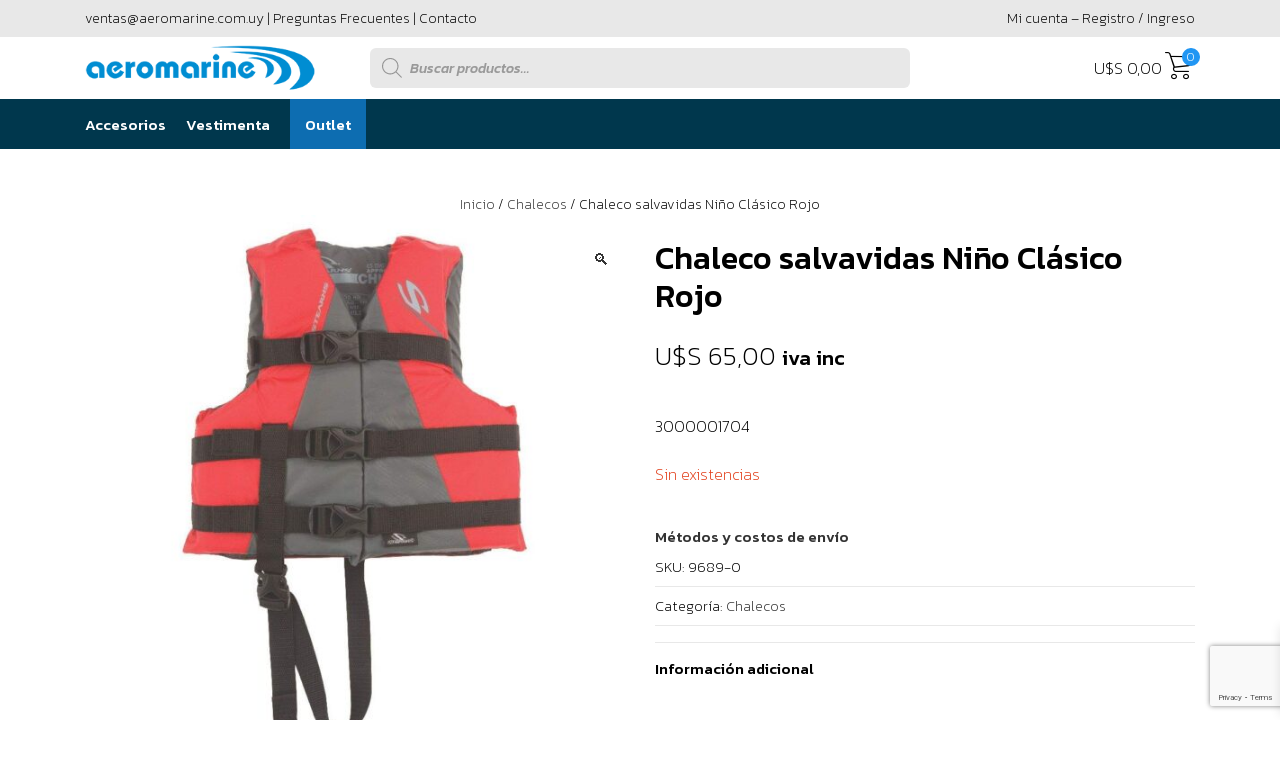

--- FILE ---
content_type: text/html; charset=UTF-8
request_url: https://shop.aeromarine.com.uy/productos/chalecos/chaleco-salvavidas-nino-clasico-rojo/
body_size: 24745
content:
<!doctype html>
<html lang="es">
<head>
	<meta charset="UTF-8">
	<meta name="viewport" content='width=device-width, initial-scale=1.0, maximum-scale=1.0, user-scalable=0'>
	<link rel="profile" href="https://gmpg.org/xfn/11">
    <link rel="apple-touch-icon" sizes="180x180" href="https://shop.aeromarine.com.uy//favicon/apple-touch-icon.png">
    <link rel="icon" type="image/png" sizes="32x32" href="https://shop.aeromarine.com.uy//favicon/favicon-32x32.png">
    <link rel="icon" type="image/png" sizes="16x16" href="https://shop.aeromarine.com.uy//favicon/favicon-16x16.png">
    <link rel="manifest" href="https://shop.aeromarine.com.uy//favicon/site.webmanifest">
	<link rel="stylesheet" href="https://cdnjs.cloudflare.com/ajax/libs/animate.css/4.0.0/animate.min.css"/>
	<link rel="preconnect" href="https://fonts.googleapis.com">
	<link rel="preconnect" href="https://fonts.gstatic.com" crossorigin>
	<link href="https://fonts.googleapis.com/css2?family=Kanit:ital,wght@0,200;0,500;1,300;1,500&display=swap" rel="stylesheet">
	<title>Chaleco salvavidas Niño Clásico Rojo &#8211; Aeromarine &#8211; Tienda Oficial</title>
<meta name='robots' content='max-image-preview:large'/>
<link rel="alternate" title="oEmbed (JSON)" type="application/json+oembed" href="https://shop.aeromarine.com.uy/wp-json/oembed/1.0/embed?url=https%3A%2F%2Fshop.aeromarine.com.uy%2Fproductos%2Fchalecos%2Fchaleco-salvavidas-nino-clasico-rojo%2F"/>
<link rel="alternate" title="oEmbed (XML)" type="text/xml+oembed" href="https://shop.aeromarine.com.uy/wp-json/oembed/1.0/embed?url=https%3A%2F%2Fshop.aeromarine.com.uy%2Fproductos%2Fchalecos%2Fchaleco-salvavidas-nino-clasico-rojo%2F&#038;format=xml"/>
<style id='wp-img-auto-sizes-contain-inline-css'>img:is([sizes=auto i],[sizes^="auto," i]){contain-intrinsic-size:3000px 1500px}</style>
<!-- <link rel='stylesheet' id='xoo-aff-style-css' href='https://shop.aeromarine.com.uy/wp-content/plugins/easy-login-woocommerce/xoo-form-fields-fw/assets/css/xoo-aff-style.css?ver=2.1.0' media='all' /> -->
<link rel="stylesheet" type="text/css" href="//shop.aeromarine.com.uy/wp-content/cache/wpfc-minified/6x030bz0/dn40l.css" media="all"/>
<style id='xoo-aff-style-inline-css'>.xoo-aff-input-group .xoo-aff-input-icon{background-color:#eee;color:#555;max-width:40px;min-width:40px;border-color:#ccc;border-width:1px;font-size:13px}.xoo-aff-group{margin-bottom:25px}.xoo-aff-group input[type="text"],.xoo-aff-group input[type="password"],.xoo-aff-group input[type="email"],.xoo-aff-group input[type="number"],.xoo-aff-group select,.xoo-aff-group select+.select2,.xoo-aff-group input[type="tel"],.xoo-aff-group input[type="file"]{background-color:#fff;color:#777;border-width:1px;border-color:#ccc;height:50px}.xoo-aff-group input[type="file"]{line-height:calc(50px - 13px)}.xoo-aff-group input[type="text"]::placeholder,.xoo-aff-group input[type="password"]::placeholder,.xoo-aff-group input[type="email"]::placeholder,.xoo-aff-group input[type="number"]::placeholder,.xoo-aff-group select::placeholder,.xoo-aff-group input[type="tel"]::placeholder,.xoo-aff-group .select2-selection__rendered,.xoo-aff-group .select2-container--default .select2-selection--single .select2-selection__rendered,.xoo-aff-group input[type="file"]::placeholder,.xoo-aff-group input::file-selector-button{color:#777}.xoo-aff-group input[type="text"]:focus,.xoo-aff-group input[type="password"]:focus,.xoo-aff-group input[type="email"]:focus,.xoo-aff-group input[type="number"]:focus,.xoo-aff-group select:focus,.xoo-aff-group select+.select2:focus,.xoo-aff-group input[type="tel"]:focus,.xoo-aff-group input[type="file"]:focus{background-color:#ededed;color:#000}[placeholder]:focus::-webkit-input-placeholder{color:#000!important}.xoo-aff-input-group .xoo-aff-input-icon{display:none!important}.xoo-aff-input-icon+input[type="text"],.xoo-aff-input-icon+input[type="password"],.xoo-aff-input-icon+input[type="email"],.xoo-aff-input-icon+input[type="number"],.xoo-aff-input-icon+select,.xoo-aff-input-icon+select+.select2,.xoo-aff-input-icon+input[type="tel"],.xoo-aff-input-icon+input[type="file"]{border-bottom-left-radius:0;border-top-left-radius:0}</style>
<style id='wp-block-library-inline-css'>:root{--wp-block-synced-color:#7a00df;--wp-block-synced-color--rgb:122 , 0 , 223;--wp-bound-block-color:var(--wp-block-synced-color);--wp-editor-canvas-background:#ddd;--wp-admin-theme-color:#007cba;--wp-admin-theme-color--rgb:0 , 124 , 186;--wp-admin-theme-color-darker-10:#006ba1;--wp-admin-theme-color-darker-10--rgb:0 , 107 , 160.5;--wp-admin-theme-color-darker-20:#005a87;--wp-admin-theme-color-darker-20--rgb:0 , 90 , 135;--wp-admin-border-width-focus:2px}@media (min-resolution:192dpi){:root{--wp-admin-border-width-focus:1.5px}}.wp-element-button{cursor:pointer}:root .has-very-light-gray-background-color{background-color:#eee}:root .has-very-dark-gray-background-color{background-color:#313131}:root .has-very-light-gray-color{color:#eee}:root .has-very-dark-gray-color{color:#313131}:root .has-vivid-green-cyan-to-vivid-cyan-blue-gradient-background{background:linear-gradient(135deg,#00d084,#0693e3)}:root .has-purple-crush-gradient-background{background:linear-gradient(135deg,#34e2e4,#4721fb 50%,#ab1dfe)}:root .has-hazy-dawn-gradient-background{background:linear-gradient(135deg,#faaca8,#dad0ec)}:root .has-subdued-olive-gradient-background{background:linear-gradient(135deg,#fafae1,#67a671)}:root .has-atomic-cream-gradient-background{background:linear-gradient(135deg,#fdd79a,#004a59)}:root .has-nightshade-gradient-background{background:linear-gradient(135deg,#330968,#31cdcf)}:root .has-midnight-gradient-background{background:linear-gradient(135deg,#020381,#2874fc)}:root{--wp--preset--font-size--normal:16px;--wp--preset--font-size--huge:42px}.has-regular-font-size{font-size:1em}.has-larger-font-size{font-size:2.625em}.has-normal-font-size{font-size:var(--wp--preset--font-size--normal)}.has-huge-font-size{font-size:var(--wp--preset--font-size--huge)}.has-text-align-center{text-align:center}.has-text-align-left{text-align:left}.has-text-align-right{text-align:right}.has-fit-text{white-space:nowrap!important}#end-resizable-editor-section{display:none}.aligncenter{clear:both}.items-justified-left{justify-content:flex-start}.items-justified-center{justify-content:center}.items-justified-right{justify-content:flex-end}.items-justified-space-between{justify-content:space-between}.screen-reader-text{border:0;clip-path:inset(50%);height:1px;margin:-1px;overflow:hidden;padding:0;position:absolute;width:1px;word-wrap:normal!important}.screen-reader-text:focus{background-color:#ddd;clip-path:none;color:#444;display:block;font-size:1em;height:auto;left:5px;line-height:normal;padding:15px 23px 14px;text-decoration:none;top:5px;width:auto;z-index:100000}html :where(.has-border-color){border-style:solid}html :where([style*=border-top-color]){border-top-style:solid}html :where([style*=border-right-color]){border-right-style:solid}html :where([style*=border-bottom-color]){border-bottom-style:solid}html :where([style*=border-left-color]){border-left-style:solid}html :where([style*=border-width]){border-style:solid}html :where([style*=border-top-width]){border-top-style:solid}html :where([style*=border-right-width]){border-right-style:solid}html :where([style*=border-bottom-width]){border-bottom-style:solid}html :where([style*=border-left-width]){border-left-style:solid}html :where(img[class*=wp-image-]){height:auto;max-width:100%}:where(figure){margin:0 0 1em}html :where(.is-position-sticky){--wp-admin--admin-bar--position-offset:var(--wp-admin--admin-bar--height,0)}@media screen and (max-width:600px){html :where(.is-position-sticky){--wp-admin--admin-bar--position-offset:0}}</style><!-- <link rel='stylesheet' id='wc-blocks-style-css' href='https://shop.aeromarine.com.uy/wp-content/plugins/woocommerce/assets/client/blocks/wc-blocks.css?ver=wc-10.4.3' media='all' /> -->
<link rel="stylesheet" type="text/css" href="//shop.aeromarine.com.uy/wp-content/cache/wpfc-minified/drawxlka/dn40l.css" media="all"/>
<style id='global-styles-inline-css'>:root{--wp--preset--aspect-ratio--square:1;--wp--preset--aspect-ratio--4-3: 4/3;--wp--preset--aspect-ratio--3-4: 3/4;--wp--preset--aspect-ratio--3-2: 3/2;--wp--preset--aspect-ratio--2-3: 2/3;--wp--preset--aspect-ratio--16-9: 16/9;--wp--preset--aspect-ratio--9-16: 9/16;--wp--preset--color--black:#000;--wp--preset--color--cyan-bluish-gray:#abb8c3;--wp--preset--color--white:#fff;--wp--preset--color--pale-pink:#f78da7;--wp--preset--color--vivid-red:#cf2e2e;--wp--preset--color--luminous-vivid-orange:#ff6900;--wp--preset--color--luminous-vivid-amber:#fcb900;--wp--preset--color--light-green-cyan:#7bdcb5;--wp--preset--color--vivid-green-cyan:#00d084;--wp--preset--color--pale-cyan-blue:#8ed1fc;--wp--preset--color--vivid-cyan-blue:#0693e3;--wp--preset--color--vivid-purple:#9b51e0;--wp--preset--gradient--vivid-cyan-blue-to-vivid-purple:linear-gradient(135deg,#0693e3 0%,#9b51e0 100%);--wp--preset--gradient--light-green-cyan-to-vivid-green-cyan:linear-gradient(135deg,#7adcb4 0%,#00d082 100%);--wp--preset--gradient--luminous-vivid-amber-to-luminous-vivid-orange:linear-gradient(135deg,#fcb900 0%,#ff6900 100%);--wp--preset--gradient--luminous-vivid-orange-to-vivid-red:linear-gradient(135deg,#ff6900 0%,#cf2e2e 100%);--wp--preset--gradient--very-light-gray-to-cyan-bluish-gray:linear-gradient(135deg,#eee 0%,#a9b8c3 100%);--wp--preset--gradient--cool-to-warm-spectrum:linear-gradient(135deg,#4aeadc 0%,#9778d1 20%,#cf2aba 40%,#ee2c82 60%,#fb6962 80%,#fef84c 100%);--wp--preset--gradient--blush-light-purple:linear-gradient(135deg,#ffceec 0%,#9896f0 100%);--wp--preset--gradient--blush-bordeaux:linear-gradient(135deg,#fecda5 0%,#fe2d2d 50%,#6b003e 100%);--wp--preset--gradient--luminous-dusk:linear-gradient(135deg,#ffcb70 0%,#c751c0 50%,#4158d0 100%);--wp--preset--gradient--pale-ocean:linear-gradient(135deg,#fff5cb 0%,#b6e3d4 50%,#33a7b5 100%);--wp--preset--gradient--electric-grass:linear-gradient(135deg,#caf880 0%,#71ce7e 100%);--wp--preset--gradient--midnight:linear-gradient(135deg,#020381 0%,#2874fc 100%);--wp--preset--font-size--small:13px;--wp--preset--font-size--medium:20px;--wp--preset--font-size--large:36px;--wp--preset--font-size--x-large:42px;--wp--preset--spacing--20:.44rem;--wp--preset--spacing--30:.67rem;--wp--preset--spacing--40:1rem;--wp--preset--spacing--50:1.5rem;--wp--preset--spacing--60:2.25rem;--wp--preset--spacing--70:3.38rem;--wp--preset--spacing--80:5.06rem;--wp--preset--shadow--natural:6px 6px 9px rgba(0,0,0,.2);--wp--preset--shadow--deep:12px 12px 50px rgba(0,0,0,.4);--wp--preset--shadow--sharp:6px 6px 0 rgba(0,0,0,.2);--wp--preset--shadow--outlined:6px 6px 0 -3px #fff , 6px 6px #000;--wp--preset--shadow--crisp:6px 6px 0 #000}:where(.is-layout-flex){gap:.5em}:where(.is-layout-grid){gap:.5em}body .is-layout-flex{display:flex}.is-layout-flex{flex-wrap:wrap;align-items:center}.is-layout-flex > :is(*, div){margin:0}body .is-layout-grid{display:grid}.is-layout-grid > :is(*, div){margin:0}:where(.wp-block-columns.is-layout-flex){gap:2em}:where(.wp-block-columns.is-layout-grid){gap:2em}:where(.wp-block-post-template.is-layout-flex){gap:1.25em}:where(.wp-block-post-template.is-layout-grid){gap:1.25em}.has-black-color{color:var(--wp--preset--color--black)!important}.has-cyan-bluish-gray-color{color:var(--wp--preset--color--cyan-bluish-gray)!important}.has-white-color{color:var(--wp--preset--color--white)!important}.has-pale-pink-color{color:var(--wp--preset--color--pale-pink)!important}.has-vivid-red-color{color:var(--wp--preset--color--vivid-red)!important}.has-luminous-vivid-orange-color{color:var(--wp--preset--color--luminous-vivid-orange)!important}.has-luminous-vivid-amber-color{color:var(--wp--preset--color--luminous-vivid-amber)!important}.has-light-green-cyan-color{color:var(--wp--preset--color--light-green-cyan)!important}.has-vivid-green-cyan-color{color:var(--wp--preset--color--vivid-green-cyan)!important}.has-pale-cyan-blue-color{color:var(--wp--preset--color--pale-cyan-blue)!important}.has-vivid-cyan-blue-color{color:var(--wp--preset--color--vivid-cyan-blue)!important}.has-vivid-purple-color{color:var(--wp--preset--color--vivid-purple)!important}.has-black-background-color{background-color:var(--wp--preset--color--black)!important}.has-cyan-bluish-gray-background-color{background-color:var(--wp--preset--color--cyan-bluish-gray)!important}.has-white-background-color{background-color:var(--wp--preset--color--white)!important}.has-pale-pink-background-color{background-color:var(--wp--preset--color--pale-pink)!important}.has-vivid-red-background-color{background-color:var(--wp--preset--color--vivid-red)!important}.has-luminous-vivid-orange-background-color{background-color:var(--wp--preset--color--luminous-vivid-orange)!important}.has-luminous-vivid-amber-background-color{background-color:var(--wp--preset--color--luminous-vivid-amber)!important}.has-light-green-cyan-background-color{background-color:var(--wp--preset--color--light-green-cyan)!important}.has-vivid-green-cyan-background-color{background-color:var(--wp--preset--color--vivid-green-cyan)!important}.has-pale-cyan-blue-background-color{background-color:var(--wp--preset--color--pale-cyan-blue)!important}.has-vivid-cyan-blue-background-color{background-color:var(--wp--preset--color--vivid-cyan-blue)!important}.has-vivid-purple-background-color{background-color:var(--wp--preset--color--vivid-purple)!important}.has-black-border-color{border-color:var(--wp--preset--color--black)!important}.has-cyan-bluish-gray-border-color{border-color:var(--wp--preset--color--cyan-bluish-gray)!important}.has-white-border-color{border-color:var(--wp--preset--color--white)!important}.has-pale-pink-border-color{border-color:var(--wp--preset--color--pale-pink)!important}.has-vivid-red-border-color{border-color:var(--wp--preset--color--vivid-red)!important}.has-luminous-vivid-orange-border-color{border-color:var(--wp--preset--color--luminous-vivid-orange)!important}.has-luminous-vivid-amber-border-color{border-color:var(--wp--preset--color--luminous-vivid-amber)!important}.has-light-green-cyan-border-color{border-color:var(--wp--preset--color--light-green-cyan)!important}.has-vivid-green-cyan-border-color{border-color:var(--wp--preset--color--vivid-green-cyan)!important}.has-pale-cyan-blue-border-color{border-color:var(--wp--preset--color--pale-cyan-blue)!important}.has-vivid-cyan-blue-border-color{border-color:var(--wp--preset--color--vivid-cyan-blue)!important}.has-vivid-purple-border-color{border-color:var(--wp--preset--color--vivid-purple)!important}.has-vivid-cyan-blue-to-vivid-purple-gradient-background{background:var(--wp--preset--gradient--vivid-cyan-blue-to-vivid-purple)!important}.has-light-green-cyan-to-vivid-green-cyan-gradient-background{background:var(--wp--preset--gradient--light-green-cyan-to-vivid-green-cyan)!important}.has-luminous-vivid-amber-to-luminous-vivid-orange-gradient-background{background:var(--wp--preset--gradient--luminous-vivid-amber-to-luminous-vivid-orange)!important}.has-luminous-vivid-orange-to-vivid-red-gradient-background{background:var(--wp--preset--gradient--luminous-vivid-orange-to-vivid-red)!important}.has-very-light-gray-to-cyan-bluish-gray-gradient-background{background:var(--wp--preset--gradient--very-light-gray-to-cyan-bluish-gray)!important}.has-cool-to-warm-spectrum-gradient-background{background:var(--wp--preset--gradient--cool-to-warm-spectrum)!important}.has-blush-light-purple-gradient-background{background:var(--wp--preset--gradient--blush-light-purple)!important}.has-blush-bordeaux-gradient-background{background:var(--wp--preset--gradient--blush-bordeaux)!important}.has-luminous-dusk-gradient-background{background:var(--wp--preset--gradient--luminous-dusk)!important}.has-pale-ocean-gradient-background{background:var(--wp--preset--gradient--pale-ocean)!important}.has-electric-grass-gradient-background{background:var(--wp--preset--gradient--electric-grass)!important}.has-midnight-gradient-background{background:var(--wp--preset--gradient--midnight)!important}.has-small-font-size{font-size:var(--wp--preset--font-size--small)!important}.has-medium-font-size{font-size:var(--wp--preset--font-size--medium)!important}.has-large-font-size{font-size:var(--wp--preset--font-size--large)!important}.has-x-large-font-size{font-size:var(--wp--preset--font-size--x-large)!important}</style>

<style id='classic-theme-styles-inline-css'>.wp-block-button__link{color:#fff;background-color:#32373c;border-radius:9999px;box-shadow:none;text-decoration:none;padding:calc(.667em + 2px) calc(1.333em + 2px);font-size:1.125em}.wp-block-file__button{background:#32373c;color:#fff;text-decoration:none}</style>
<!-- <link rel='stylesheet' id='catch-infinite-scroll-css' href='https://shop.aeromarine.com.uy/wp-content/plugins/catch-infinite-scroll/public/css/catch-infinite-scroll-public.css?ver=2.0.8' media='all' /> -->
<!-- <link rel='stylesheet' id='contact-form-7-css' href='https://shop.aeromarine.com.uy/wp-content/plugins/contact-form-7/includes/css/styles.css?ver=6.1.4' media='all' /> -->
<!-- <link rel='stylesheet' id='dashicons-css' href='https://shop.aeromarine.com.uy/wp-includes/css/dashicons.min.css?ver=6.9' media='all' /> -->
<!-- <link rel='stylesheet' id='mmenu-css' href='https://shop.aeromarine.com.uy/wp-content/plugins/mmenu/css/mmenu.css?ver=6' media='all' /> -->
<!-- <link rel='stylesheet' id='photoswipe-css' href='https://shop.aeromarine.com.uy/wp-content/plugins/woocommerce/assets/css/photoswipe/photoswipe.min.css?ver=10.4.3' media='all' /> -->
<!-- <link rel='stylesheet' id='photoswipe-default-skin-css' href='https://shop.aeromarine.com.uy/wp-content/plugins/woocommerce/assets/css/photoswipe/default-skin/default-skin.min.css?ver=10.4.3' media='all' /> -->
<link rel="stylesheet" type="text/css" href="//shop.aeromarine.com.uy/wp-content/cache/wpfc-minified/lbm5eyju/dn40l.css" media="all"/>
<style id='woocommerce-inline-inline-css'>.woocommerce form .form-row .required{visibility:visible}</style>
<!-- <link rel='stylesheet' id='wpos-slick-style-css' href='https://shop.aeromarine.com.uy/wp-content/plugins/wp-logo-showcase-responsive-slider-slider/assets/css/slick.css?ver=3.8.7' media='all' /> -->
<!-- <link rel='stylesheet' id='wpls-public-style-css' href='https://shop.aeromarine.com.uy/wp-content/plugins/wp-logo-showcase-responsive-slider-slider/assets/css/wpls-public.css?ver=3.8.7' media='all' /> -->
<!-- <link rel='stylesheet' id='xoo-el-style-css' href='https://shop.aeromarine.com.uy/wp-content/plugins/easy-login-woocommerce/assets/css/xoo-el-style.css?ver=3.0.4' media='all' /> -->
<link rel="stylesheet" type="text/css" href="//shop.aeromarine.com.uy/wp-content/cache/wpfc-minified/d60g1u6g/dn40l.css" media="all"/>
<style id='xoo-el-style-inline-css'>.xoo-el-form-container button.btn.button.xoo-el-action-btn{background-color:#000;color:#fff;font-weight:600;font-size:15px;height:40px}.xoo-el-container:not(.xoo-el-style-slider) .xoo-el-inmodal{max-width:800px;max-height:600px}.xoo-el-style-slider .xoo-el-modal{transform:translateX(800px);max-width:800px}.xoo-el-sidebar{background-image:url(https://shop.aeromarine.com.uy/wp-content/plugins/easy-login-woocommerce/assets/images/popup-sidebar.jpg);min-width:40%}.xoo-el-main,.xoo-el-main a,.xoo-el-main label{color:#000}.xoo-el-srcont{background-color:#fff}.xoo-el-form-container ul.xoo-el-tabs li.xoo-el-active{background-color:#000;color:#fff}.xoo-el-form-container ul.xoo-el-tabs li{background-color:#eee;color:#000;font-size:16px;padding:12px 20px}.xoo-el-main{padding:40px 30px}.xoo-el-form-container button.xoo-el-action-btn:not(.button){font-weight:600;font-size:15px}.xoo-el-modal:before{vertical-align:middle}.xoo-el-style-slider .xoo-el-srcont{justify-content:center}.xoo-el-style-slider .xoo-el-main{padding-top:10px;padding-bottom:10px}.xoo-el-popup-active .xoo-el-opac{opacity:.7;background-color:#000}span.xoo-aff-pwtog-show i:before,span.xoo-aff-pwtog-hide i:before{font-family:'Easy-Login';font-style:normal;font-weight:normal;font-variant:normal;text-transform:none;line-height:1}span.xoo-aff-pwtog-show i:before{content:"\e901"}span.xoo-aff-pwtog-hide i:before{content:"\e9d1"}</style>
<!-- <link rel='stylesheet' id='xoo-el-fonts-css' href='https://shop.aeromarine.com.uy/wp-content/plugins/easy-login-woocommerce/assets/css/xoo-el-fonts.css?ver=3.0.4' media='all' /> -->
<!-- <link rel='stylesheet' id='dgwt-wcas-style-css' href='https://shop.aeromarine.com.uy/wp-content/plugins/ajax-search-for-woocommerce/assets/css/style.min.css?ver=1.32.2' media='all' /> -->
<!-- <link rel='stylesheet' id='xoo-wsc-fonts-css' href='https://shop.aeromarine.com.uy/wp-content/plugins/side-cart-woocommerce/assets/css/xoo-wsc-fonts.css?ver=2.7.2' media='all' /> -->
<!-- <link rel='stylesheet' id='xoo-wsc-style-css' href='https://shop.aeromarine.com.uy/wp-content/plugins/side-cart-woocommerce/assets/css/xoo-wsc-style.css?ver=2.7.2' media='all' /> -->
<link rel="stylesheet" type="text/css" href="//shop.aeromarine.com.uy/wp-content/cache/wpfc-minified/lzlxxvuo/8040v.css" media="all"/>
<style id='xoo-wsc-style-inline-css'>.xoo-wsc-ft-buttons-cont a.xoo-wsc-ft-btn,.xoo-wsc-container .xoo-wsc-btn{background-color:#fff;color:#000;border:1px solid #000;padding:10px 20px}.xoo-wsc-ft-buttons-cont a.xoo-wsc-ft-btn:hover,.xoo-wsc-container .xoo-wsc-btn:hover{background-color:#000;color:#fff;border:1px solid #fff}.xoo-wsc-footer{background-color:#fff;color:#000;padding:10px 20px;box-shadow: 0 -5px 10px #0000001a}.xoo-wsc-footer,.xoo-wsc-footer a,.xoo-wsc-footer .amount{font-size:16px}.xoo-wsc-btn .amount{color:#000}.xoo-wsc-btn:hover .amount{color:#fff}.xoo-wsc-ft-buttons-cont{grid-template-columns:auto}.xoo-wsc-basket{bottom:12px;right:1px;background-color:#fff;color:#0d6db1;box-shadow: 0px 0px 15px 2px #0000001a;border-radius:50%;display:none;width:60px;height:60px}.xoo-wsc-bki{font-size:30px}.xoo-wsc-items-count{top:-9px;right:-8px}.xoo-wsc-items-count,.xoo-wsch-items-count{background-color:#d33;color:#fff}.xoo-wsc-container,.xoo-wsc-slider{max-width:375px;right:-375px;top:0;bottom:0;bottom:0;font-family: }.xoo-wsc-cart-active .xoo-wsc-container,.xoo-wsc-slider-active .xoo-wsc-slider{right:0}.xoo-wsc-cart-active .xoo-wsc-basket{right:375px}.xoo-wsc-slider{right:-375px}span.xoo-wsch-close{font-size:18px}.xoo-wsch-top{justify-content:center}span.xoo-wsch-close{right:10px}.xoo-wsch-text{font-size:20px}.xoo-wsc-header{color:#000;background-color:#fff;border-bottom:2px solid #eee;padding:15px 15px}.xoo-wsc-body{background-color:#f8f9fa}.xoo-wsc-products:not(.xoo-wsc-pattern-card), .xoo-wsc-products:not(.xoo-wsc-pattern-card) span.amount, .xoo-wsc-products:not(.xoo-wsc-pattern-card) a{font-size:14px;color:#000}.xoo-wsc-products:not(.xoo-wsc-pattern-card) .xoo-wsc-product{padding:10px 15px;margin:10px 15px;border-radius:5px;box-shadow: ;background-color:#fff}.xoo-wsc-sum-col{justify-content:center}.xoo-wsc-sc-count{background-color:#000;color:#fff}.xoo-wsc-sc-bki{font-size:28px;color:#000}.xoo-wsc-sc-cont{color:#000}.xoo-wsc-product dl.variation{display:block}.xoo-wsc-product-cont{padding:10px 10px}.xoo-wsc-products:not(.xoo-wsc-pattern-card) .xoo-wsc-img-col{width:28%}.xoo-wsc-pattern-card .xoo-wsc-img-col img{max-width:100%;height:auto}.xoo-wsc-products:not(.xoo-wsc-pattern-card) .xoo-wsc-sum-col{width:72%}.xoo-wsc-pattern-card .xoo-wsc-product-cont{width:50%}@media only screen and (max-width:600px){.xoo-wsc-pattern-card .xoo-wsc-product-cont{width:50%}}.xoo-wsc-pattern-card .xoo-wsc-product{border:0;box-shadow: 0px 10px 15px -12px #0000001a}.xoo-wsc-sm-front{background-color:#eee}.xoo-wsc-pattern-card,.xoo-wsc-sm-front{border-bottom-left-radius:5px;border-bottom-right-radius:5px}.xoo-wsc-pattern-card,.xoo-wsc-img-col img,.xoo-wsc-img-col,.xoo-wsc-sm-back-cont{border-top-left-radius:5px;border-top-right-radius:5px}.xoo-wsc-sm-back{background-color:#fff}.xoo-wsc-pattern-card,.xoo-wsc-pattern-card a,.xoo-wsc-pattern-card .amount{font-size:14px}.xoo-wsc-sm-front,.xoo-wsc-sm-front a,.xoo-wsc-sm-front .amount{color:#000}.xoo-wsc-sm-back,.xoo-wsc-sm-back a,.xoo-wsc-sm-back .amount{color:#000}.magictime{animation-duration:.5s}span.xoo-wsch-items-count{height:20px;line-height:20px;width:20px}span.xoo-wsch-icon{font-size:30px}.xoo-wsc-smr-del{font-size:14px}.xoo-wsc-sc-count{background-color:#2196f3}</style>
<!-- <link rel='stylesheet' id='tiendamarine-cssbg-css' href='https://shop.aeromarine.com.uy/wp-content/themes/marinestore/bootstrap/css/bootstrap-grid.css?ver=1' media='all' /> -->
<!-- <link rel='stylesheet' id='tiendamarine-cssbt-css' href='https://shop.aeromarine.com.uy/wp-content/themes/marinestore/bootstrap/css/bootstrap.css?ver=1' media='all' /> -->
<!-- <link rel='stylesheet' id='tiendamarine-style-css' href='https://shop.aeromarine.com.uy/wp-content/themes/marinestore/style.css?ver=1.0.0' media='all' /> -->
<!-- <link rel='stylesheet' id='tiendamarine-woocommerce-style-css' href='https://shop.aeromarine.com.uy/wp-content/themes/marinestore/woocommerce.css?ver=1.0.0' media='all' /> -->
<link rel="stylesheet" type="text/css" href="//shop.aeromarine.com.uy/wp-content/cache/wpfc-minified/k1r35vaa/dn40l.css" media="all"/>
<style id='tiendamarine-woocommerce-style-inline-css'>@font-face{font-family:"star";src:url(https://shop.aeromarine.com.uy/wp-content/plugins/woocommerce/assets/fonts/star.eot);src:url(https://shop.aeromarine.com.uy/wp-content/plugins/woocommerce/assets/fonts/star.eot?#iefix) format("embedded-opentype") , url(https://shop.aeromarine.com.uy/wp-content/plugins/woocommerce/assets/fonts/star.woff) format("woff") , url(https://shop.aeromarine.com.uy/wp-content/plugins/woocommerce/assets/fonts/star.ttf) format("truetype") , url(https://shop.aeromarine.com.uy/wp-content/plugins/woocommerce/assets/fonts/star.svg#star) format("svg");font-weight:normal;font-style:normal}</style>
<style id='wcw-inlinecss-inline-css'>.widget_wpcategorieswidget ul.children{display:none}.widget_wp_categories_widget{background:#fff;position:relative}.widget_wp_categories_widget h2,.widget_wpcategorieswidget h2{color:#4a5f6d;font-size:20px;font-weight:400;margin:0 0 25px;line-height:24px;text-transform:uppercase}.widget_wp_categories_widget ul li,.widget_wpcategorieswidget ul li{font-size:16px;margin:0;border-bottom:1px dashed #f0f0f0;position:relative;list-style-type:none;line-height:35px}.widget_wp_categories_widget ul li:last-child,.widget_wpcategorieswidget ul li:last-child{border:none}.widget_wp_categories_widget ul li a,.widget_wpcategorieswidget ul li a{display:inline-block;color:#007acc;transition:all .5s ease;-webkit-transition:all .5s ease;-ms-transition:all .5s ease;-moz-transition:all .5s ease;text-decoration:none}.widget_wp_categories_widget ul li a:hover,.widget_wp_categories_widget ul li.active-cat a,.widget_wp_categories_widget ul li.active-cat span.post-count,.widget_wpcategorieswidget ul li a:hover,.widget_wpcategorieswidget ul li.active-cat a,.widget_wpcategorieswidget ul li.active-cat span.post-count{color:#ee546c}.widget_wp_categories_widget ul li span.post-count,.widget_wpcategorieswidget ul li span.post-count{height:30px;min-width:35px;text-align:center;background:#fff;color:#605f5f;border-radius:5px;box-shadow:inset 2px 1px 3px rgba(0,122,204,.1);top:0;float:right;margin-top:2px}li.cat-item.cat-have-child>span.post-count{float:inherit}li.cat-item.cat-item-7.cat-have-child{background:#f8f9fa}li.cat-item.cat-have-child>span.post-count:before{content:"("}li.cat-item.cat-have-child>span.post-count:after{content:")"}.cat-have-child.open-m-menu ul.children li{border-top:1px solid #d8d8d8;border-bottom:none}li.cat-item.cat-have-child:after{position:absolute;right:8px;top:8px;background-image:url([data-uri]);content:"";width:18px;height:18px;transform:rotate(270deg)}ul.children li.cat-item.cat-have-child:after{content:"";background-image:none}.cat-have-child ul.children{display:none;z-index:9;width:auto;position:relative;margin:0;padding:0;margin-top:0;padding-top:10px;padding-bottom:10px;list-style:none;text-align:left;background:#f8f9fa;padding-left:5px}.widget_wp_categories_widget ul li ul.children li,.widget_wpcategorieswidget ul li ul.children li{border-bottom:1px solid #fff;padding-right:5px}.cat-have-child.open-m-menu ul.children{display:block}li.cat-item.cat-have-child.open-m-menu:after{transform:rotate(0deg)}.widget_wp_categories_widget>li.product_cat,.widget_wpcategorieswidget>li.product_cat{list-style:none}.widget_wp_categories_widget>ul,.widget_wpcategorieswidget>ul{padding:0}.widget_wp_categories_widget>ul li ul,.widget_wpcategorieswidget>ul li ul{padding-left:15px}.wcwpro-list{padding:0 15px}</style>
<script src="https://shop.aeromarine.com.uy/wp-includes/js/jquery/jquery.min.js?ver=3.7.1" id="jquery-core-js"></script>
<script id="jquery-core-js-after">jQuery(document).ready(function($){jQuery('li.cat-item:has(ul.children)').addClass('cat-have-child');jQuery('.cat-have-child').removeClass('open-m-menu');jQuery('li.cat-have-child > a').click(function(){window.location.href=jQuery(this).attr('href');return false;});jQuery('li.cat-have-child').click(function(){var li_parentdiv=jQuery(this).parent().parent().parent().attr('class');if(jQuery(this).hasClass('open-m-menu')){jQuery('.cat-have-child').removeClass('open-m-menu');}else{jQuery('.cat-have-child').removeClass('open-m-menu');jQuery(this).addClass('open-m-menu');}});});</script>
<script src="https://shop.aeromarine.com.uy/wp-includes/js/jquery/jquery-migrate.min.js?ver=3.4.1" id="jquery-migrate-js"></script>
<script id="xoo-aff-js-js-extra">var xoo_aff_localize={"adminurl":"https://shop.aeromarine.com.uy/wp-admin/admin-ajax.php","password_strength":{"min_password_strength":3,"i18n_password_error":"Por favor, introduce una contrase\u00f1a m\u00e1s fuerte.","i18n_password_hint":"Sugerencia: La contrase\u00f1a debe ser de al menos doce caracteres. Para hacerla m\u00e1s fuerte usa may\u00fasculas y min\u00fasculas, n\u00fameros y s\u00edmbolos como ! &quot; ? $ % ^ y )."}};</script>
<script src="https://shop.aeromarine.com.uy/wp-content/plugins/easy-login-woocommerce/xoo-form-fields-fw/assets/js/xoo-aff-js.js?ver=2.1.0" id="xoo-aff-js-js" defer data-wp-strategy="defer"></script>
<script src="https://shop.aeromarine.com.uy/wp-content/plugins/mmenu/js/mmenu.js?ver=6" id="mmenu-js"></script>
<script src="https://shop.aeromarine.com.uy/wp-content/plugins/woocommerce/assets/js/jquery-blockui/jquery.blockUI.min.js?ver=2.7.0-wc.10.4.3" id="wc-jquery-blockui-js" defer data-wp-strategy="defer"></script>
<script id="wc-add-to-cart-js-extra">var wc_add_to_cart_params={"ajax_url":"/wp-admin/admin-ajax.php","wc_ajax_url":"/?wc-ajax=%%endpoint%%","i18n_view_cart":"Ver carrito","cart_url":"https://shop.aeromarine.com.uy","is_cart":"","cart_redirect_after_add":"no"};</script>
<script src="https://shop.aeromarine.com.uy/wp-content/plugins/woocommerce/assets/js/frontend/add-to-cart.min.js?ver=10.4.3" id="wc-add-to-cart-js" defer data-wp-strategy="defer"></script>
<script src="https://shop.aeromarine.com.uy/wp-content/plugins/woocommerce/assets/js/zoom/jquery.zoom.min.js?ver=1.7.21-wc.10.4.3" id="wc-zoom-js" defer data-wp-strategy="defer"></script>
<script src="https://shop.aeromarine.com.uy/wp-content/plugins/woocommerce/assets/js/flexslider/jquery.flexslider.min.js?ver=2.7.2-wc.10.4.3" id="wc-flexslider-js" defer data-wp-strategy="defer"></script>
<script src="https://shop.aeromarine.com.uy/wp-content/plugins/woocommerce/assets/js/photoswipe/photoswipe.min.js?ver=4.1.1-wc.10.4.3" id="wc-photoswipe-js" defer data-wp-strategy="defer"></script>
<script src="https://shop.aeromarine.com.uy/wp-content/plugins/woocommerce/assets/js/photoswipe/photoswipe-ui-default.min.js?ver=4.1.1-wc.10.4.3" id="wc-photoswipe-ui-default-js" defer data-wp-strategy="defer"></script>
<script id="wc-single-product-js-extra">var wc_single_product_params={"i18n_required_rating_text":"Por favor elige una puntuaci\u00f3n","i18n_rating_options":["1 de 5 estrellas","2 de 5 estrellas","3 de 5 estrellas","4 de 5 estrellas","5 de 5 estrellas"],"i18n_product_gallery_trigger_text":"Ver galer\u00eda de im\u00e1genes a pantalla completa","review_rating_required":"yes","flexslider":{"rtl":false,"animation":"slide","smoothHeight":true,"directionNav":false,"controlNav":"thumbnails","slideshow":false,"animationSpeed":500,"animationLoop":false,"allowOneSlide":false},"zoom_enabled":"1","zoom_options":[],"photoswipe_enabled":"1","photoswipe_options":{"shareEl":false,"closeOnScroll":false,"history":false,"hideAnimationDuration":0,"showAnimationDuration":0},"flexslider_enabled":"1"};</script>
<script src="https://shop.aeromarine.com.uy/wp-content/plugins/woocommerce/assets/js/frontend/single-product.min.js?ver=10.4.3" id="wc-single-product-js" defer data-wp-strategy="defer"></script>
<script src="https://shop.aeromarine.com.uy/wp-content/plugins/woocommerce/assets/js/js-cookie/js.cookie.min.js?ver=2.1.4-wc.10.4.3" id="wc-js-cookie-js" defer data-wp-strategy="defer"></script>
<script id="woocommerce-js-extra">var woocommerce_params={"ajax_url":"/wp-admin/admin-ajax.php","wc_ajax_url":"/?wc-ajax=%%endpoint%%","i18n_password_show":"Mostrar contrase\u00f1a","i18n_password_hide":"Ocultar contrase\u00f1a"};</script>
<script src="https://shop.aeromarine.com.uy/wp-content/plugins/woocommerce/assets/js/frontend/woocommerce.min.js?ver=10.4.3" id="woocommerce-js" defer data-wp-strategy="defer"></script>
<link rel="https://api.w.org/" href="https://shop.aeromarine.com.uy/wp-json/"/><link rel="alternate" title="JSON" type="application/json" href="https://shop.aeromarine.com.uy/wp-json/wp/v2/product/744"/><link rel="canonical" href="https://shop.aeromarine.com.uy/productos/chalecos/chaleco-salvavidas-nino-clasico-rojo/"/>
<link rel='shortlink' href='https://shop.aeromarine.com.uy/?p=744'/>
		<style>.dgwt-wcas-ico-magnifier,.dgwt-wcas-ico-magnifier-handler{max-width:20px}.dgwt-wcas-search-wrapp{max-width:600px}</style>
			<noscript><style>.woocommerce-product-gallery{opacity:1!important}</style></noscript>
		<script src="https://cdnjs.cloudflare.com/ajax/libs/popper.js/1.12.9/umd/popper.min.js"></script>
<!-- <link rel='stylesheet' id='qlwapp-frontend-css' href='https://shop.aeromarine.com.uy/wp-content/plugins/wp-whatsapp-chat/build/frontend/css/style.css?ver=8.1.5' media='all' /> -->
<link rel="stylesheet" type="text/css" href="//shop.aeromarine.com.uy/wp-content/cache/wpfc-minified/ftx6ub66/dn40l.css" media="all"/>
</head>

<body class="wp-singular product-template-default single single-product postid-744 wp-theme-marinestore theme-marinestore woocommerce woocommerce-page woocommerce-no-js woocommerce-active">
<div id="page" class="site">
	<a class="skip-link screen-reader-text" href="#primary">Skip to content</a>

	<section id="preheader">
		<div class="container pt-2 pb-2">
			<div class="d-flex justify-content-between">
				<div class="mdn">
					<a href="mailto:ventas@aeromarine.com.uy">ventas@aeromarine.com.uy</a> | <a href="https://shop.aeromarine.com.uy/preguntas-frecuentes/">Preguntas Frecuentes</a> | <a href="https://shop.aeromarine.com.uy/contactenos/">Contacto</a>
				</div>
				<div class="">
					
					<a href="#" data-toggle="modal" data-target="#loginreg">Mi cuenta – Registro / Ingreso</a>
				</div>
			</div>
		</div>
	</section>
	<header id="masthead" class="site-header">
        <div class="container">
    		<div class="row d-flex align-items-center pt-2">
    			<div class="col-md-3 col-5 d-flex justify-content-between">
    				<div class="site-branding">
    					<a href="https://shop.aeromarine.com.uy/">
    						<img src="https://shop.aeromarine.com.uy/wp-content/themes/marinestore/assets/img/logo.png">
    					</a>
    				</div><!-- .site-branding -->
    			</div>
    
    			<button class="menu-toggle wpmm-button col-2 text-right order-2" aria-controls="primary-menu" aria-expanded="false">    
    			    <svg viewBox="0 0 100 80" width="40" height="40">
                      <rect width="100" height="5"></rect>
                      <rect y="30" width="100" height="5"></rect>
                      <rect y="60" width="100" height="5"></rect>
                    </svg>
    			</button>
    			
    			<div class="col-md-6 col-12 bpc order-4 order-md-2">
    				<div class="dgwt-wcas-search-wrapp dgwt-wcas-no-submit woocommerce dgwt-wcas-style-solaris js-dgwt-wcas-layout-classic dgwt-wcas-layout-classic js-dgwt-wcas-mobile-overlay-enabled">
		<form class="dgwt-wcas-search-form" role="search" action="https://shop.aeromarine.com.uy/" method="get">
		<div class="dgwt-wcas-sf-wrapp">
							<svg class="dgwt-wcas-ico-magnifier" xmlns="http://www.w3.org/2000/svg" xmlns:xlink="http://www.w3.org/1999/xlink" x="0px" y="0px" viewBox="0 0 51.539 51.361" xml:space="preserve">
					<path d="M51.539,49.356L37.247,35.065c3.273-3.74,5.272-8.623,5.272-13.983c0-11.742-9.518-21.26-21.26-21.26 S0,9.339,0,21.082s9.518,21.26,21.26,21.26c5.361,0,10.244-1.999,13.983-5.272l14.292,14.292L51.539,49.356z M2.835,21.082 c0-10.176,8.249-18.425,18.425-18.425s18.425,8.249,18.425,18.425S31.436,39.507,21.26,39.507S2.835,31.258,2.835,21.082z"/>
				</svg>
							<label class="screen-reader-text" for="dgwt-wcas-search-input-1">
				Búsqueda de productos			</label>

			<input id="dgwt-wcas-search-input-1" type="search" class="dgwt-wcas-search-input" name="s" value="" placeholder="Buscar productos..." autocomplete="off"/>
			<div class="dgwt-wcas-preloader"></div>

			<div class="dgwt-wcas-voice-search"></div>

			
			<input type="hidden" name="post_type" value="product"/>
			<input type="hidden" name="dgwt_wcas" value="1"/>

			
					</div>
	</form>
</div>
    			</div>
    
    			<div class="col-md-3 col-5 order-3 order-md-3 mcaj d-flex align-items-center">
    				<div id="menu-location-menu-top" class="menu-menu-top-container"><ul id="carrito-menu" class="menu"><li class="menu-item xoo-wsc-menu-item">

<div class="xoo-wsc-sc-cont">
	<div class="xoo-wsc-cart-trigger">

					<span class="xoo-wsc-sc-subt">
				<span class="woocommerce-Price-amount amount"><bdi><span class="woocommerce-Price-currencySymbol">U$S </span>0,00</bdi></span>			</span>
		

		<div class="xoo-wsc-sc-bkcont">
			
			
									<span class="xoo-wsc-sc-bki xoo-wsc-icon-cart1"></span>
				
			
							<span class="xoo-wsc-sc-count">0</span>
			
		</div>

		
	</div>
</div></li></ul></div>    			</div>
    
    		</div>
    	</div>
		<div class="mt-2 mdn mdw">
		    <div class="container">
		      <div class="row">
    			<div class="col-md-12 col-12">
    				<nav id="site-navigation" class="main-navigation">
    					
    					<div id="menu-location-menu-principal" class="menu-menu-principal-container"><ul id="primary-menu" class="menu"><li id="menu-item-4018" class="menu-item menu-item-type-taxonomy menu-item-object-product_cat menu-item-4018"><a href="https://shop.aeromarine.com.uy/categoria-producto/accesorios/">Accesorios</a></li>
<li id="menu-item-4017" class="menu-item menu-item-type-taxonomy menu-item-object-product_cat menu-item-4017"><a href="https://shop.aeromarine.com.uy/categoria-producto/vestimenta/">Vestimenta</a></li>
<li id="menu-item-246" class="outlet_item menu-item menu-item-type-taxonomy menu-item-object-product_cat menu-item-246"><a href="https://shop.aeromarine.com.uy/categoria-producto/outlet/">Outlet</a></li>
</ul></div>    				</nav><!-- #site-navigation -->
    			</div>
    		</div>
		</div>
	</header><!-- #masthead -->

<div class="container">

				<main id="primary" class="site-main">
		<nav class="woocommerce-breadcrumb" aria-label="Breadcrumb"><a href="https://shop.aeromarine.com.uy">Inicio</a>&nbsp;&#47;&nbsp;<a href="https://shop.aeromarine.com.uy/categoria-producto/chalecos/">Chalecos</a>&nbsp;&#47;&nbsp;Chaleco salvavidas Niño Clásico Rojo</nav>
					
			<div class="woocommerce-notices-wrapper"></div><div id="product-744" class="row product type-product post-744 status-publish first outofstock product_cat-chalecos has-post-thumbnail taxable shipping-taxable purchasable product-type-simple">

	<div class="col-md-6 col-12 float-left">

		<div class="woocommerce-product-gallery woocommerce-product-gallery--with-images woocommerce-product-gallery--columns-4 images" data-columns="4" style="opacity: 0; transition: opacity .25s ease-in-out;">
	<div class="woocommerce-product-gallery__wrapper">
		<div data-thumb="https://shop.aeromarine.com.uy/wp-content/uploads/2023/11/8753F7E9-6AB1-4093-9120-8C85B6B6D9C6-100x100.jpg" data-thumb-alt="Chaleco salvavidas Niño Clásico Rojo" data-thumb-srcset="https://shop.aeromarine.com.uy/wp-content/uploads/2023/11/8753F7E9-6AB1-4093-9120-8C85B6B6D9C6-100x100.jpg 100w, https://shop.aeromarine.com.uy/wp-content/uploads/2023/11/8753F7E9-6AB1-4093-9120-8C85B6B6D9C6-300x300.jpg 300w, https://shop.aeromarine.com.uy/wp-content/uploads/2023/11/8753F7E9-6AB1-4093-9120-8C85B6B6D9C6-600x600.jpg 600w, https://shop.aeromarine.com.uy/wp-content/uploads/2023/11/8753F7E9-6AB1-4093-9120-8C85B6B6D9C6-150x150.jpg 150w, https://shop.aeromarine.com.uy/wp-content/uploads/2023/11/8753F7E9-6AB1-4093-9120-8C85B6B6D9C6-768x768.jpg 768w, https://shop.aeromarine.com.uy/wp-content/uploads/2023/11/8753F7E9-6AB1-4093-9120-8C85B6B6D9C6-64x64.jpg 64w, https://shop.aeromarine.com.uy/wp-content/uploads/2023/11/8753F7E9-6AB1-4093-9120-8C85B6B6D9C6.jpg 1000w" data-thumb-sizes="(max-width: 100px) 100vw, 100px" class="woocommerce-product-gallery__image"><a href="https://shop.aeromarine.com.uy/wp-content/uploads/2023/11/8753F7E9-6AB1-4093-9120-8C85B6B6D9C6.jpg"><img width="600" height="600" src="https://shop.aeromarine.com.uy/wp-content/uploads/2023/11/8753F7E9-6AB1-4093-9120-8C85B6B6D9C6-600x600.jpg" class="wp-post-image" alt="Chaleco salvavidas Niño Clásico Rojo" data-caption="" data-src="https://shop.aeromarine.com.uy/wp-content/uploads/2023/11/8753F7E9-6AB1-4093-9120-8C85B6B6D9C6.jpg" data-large_image="https://shop.aeromarine.com.uy/wp-content/uploads/2023/11/8753F7E9-6AB1-4093-9120-8C85B6B6D9C6.jpg" data-large_image_width="1000" data-large_image_height="1000" decoding="async" fetchpriority="high" srcset="https://shop.aeromarine.com.uy/wp-content/uploads/2023/11/8753F7E9-6AB1-4093-9120-8C85B6B6D9C6-600x600.jpg 600w, https://shop.aeromarine.com.uy/wp-content/uploads/2023/11/8753F7E9-6AB1-4093-9120-8C85B6B6D9C6-300x300.jpg 300w, https://shop.aeromarine.com.uy/wp-content/uploads/2023/11/8753F7E9-6AB1-4093-9120-8C85B6B6D9C6-150x150.jpg 150w, https://shop.aeromarine.com.uy/wp-content/uploads/2023/11/8753F7E9-6AB1-4093-9120-8C85B6B6D9C6-768x768.jpg 768w, https://shop.aeromarine.com.uy/wp-content/uploads/2023/11/8753F7E9-6AB1-4093-9120-8C85B6B6D9C6-100x100.jpg 100w, https://shop.aeromarine.com.uy/wp-content/uploads/2023/11/8753F7E9-6AB1-4093-9120-8C85B6B6D9C6-64x64.jpg 64w, https://shop.aeromarine.com.uy/wp-content/uploads/2023/11/8753F7E9-6AB1-4093-9120-8C85B6B6D9C6.jpg 1000w" sizes="(max-width: 600px) 100vw, 600px"/></a></div>	</div>
</div>
	</div>

	<div class="summary entry-summary col-md-6 col-12 float-left">
		<h1 class="product_title entry-title">Chaleco salvavidas Niño Clásico Rojo</h1><p class="price"><span class="woocommerce-Price-amount amount"><bdi><span class="woocommerce-Price-currencySymbol">U$S </span>65,00</bdi></span> <small class="woocommerce-price-suffix">iva inc</small></p>
<p class="stock "></p>
<div class="woocommerce-product-details__short-description">
	<p>3000001704</p>
</div>
<p class="stock out-of-stock">Sin existencias</p>
<div class="product_meta pt-3">

	<div><a class="myce" data-toggle="collapse" href="#collapseExample" role="button" aria-expanded="false" aria-controls="collapseExample"><span>Métodos y costos de envío</span></a>

	</div>
	<div class="collapse" id="collapseExample">
		<div><p>DAC al interior del país entre 24 y 72 horas:<br>Envío sin costo en compras mayores a $ 3.000 | Costo normal: $ 140.</p>
			<p>PedidosYa Envíos Express:<br>Costo normal: $ 120.</p>
		</div>
	</div>

	
		<p>
		<span class="sku_wrapper">SKU: <span class="sku">9689-0</span></span>
	</p>
		<p>
	<span class="posted_in">Categoría: <a href="https://shop.aeromarine.com.uy/categoria-producto/chalecos/" rel="tag">Chalecos</a></span>	</p>
	<p>
	
		</p>

	<div>
	
			<span style="padding-top: 15px;display: block; font-weight:400">Información adicional</span>
	
		</div>
</div>
	</div>
	
	
	<div class="related products col-md-12 col-12 float-left">

					<h4>Productos relacionados</h4>
				
		<ul class="products columns-5">

			
					<li class="product type-product post-3663 status-publish first instock product_cat-chalecos has-post-thumbnail taxable shipping-taxable purchasable product-type-simple">
	<a href="https://shop.aeromarine.com.uy/productos/chalecos/chaleco-salvavidas-ntk-coast-130kg/" class="woocommerce-LoopProduct-link woocommerce-loop-product__link"><img width="300" height="300" src="https://shop.aeromarine.com.uy/wp-content/uploads/2023/11/2EABF87D-55EB-433A-A053-AED7BDB21EFA-300x300.jpg" class="attachment-woocommerce_thumbnail size-woocommerce_thumbnail" alt="Chaleco Salvavidas NTK COAST 130kg" decoding="async" srcset="https://shop.aeromarine.com.uy/wp-content/uploads/2023/11/2EABF87D-55EB-433A-A053-AED7BDB21EFA-300x300.jpg 300w, https://shop.aeromarine.com.uy/wp-content/uploads/2023/11/2EABF87D-55EB-433A-A053-AED7BDB21EFA-600x600.jpg 600w, https://shop.aeromarine.com.uy/wp-content/uploads/2023/11/2EABF87D-55EB-433A-A053-AED7BDB21EFA-150x150.jpg 150w, https://shop.aeromarine.com.uy/wp-content/uploads/2023/11/2EABF87D-55EB-433A-A053-AED7BDB21EFA-768x768.jpg 768w, https://shop.aeromarine.com.uy/wp-content/uploads/2023/11/2EABF87D-55EB-433A-A053-AED7BDB21EFA-100x100.jpg 100w, https://shop.aeromarine.com.uy/wp-content/uploads/2023/11/2EABF87D-55EB-433A-A053-AED7BDB21EFA-64x64.jpg 64w, https://shop.aeromarine.com.uy/wp-content/uploads/2023/11/2EABF87D-55EB-433A-A053-AED7BDB21EFA.jpg 1000w" sizes="(max-width: 300px) 100vw, 300px"/><h2 class="woocommerce-loop-product__title">Chaleco Salvavidas NTK COAST 130kg</h2>
	<span class="price"><span class="woocommerce-Price-amount amount"><bdi><span class="woocommerce-Price-currencySymbol">U$S </span>62,00</bdi></span> <small class="woocommerce-price-suffix">iva inc</small></span>
</a><a href="/productos/chalecos/chaleco-salvavidas-nino-clasico-rojo/?add-to-cart=3663" aria-describedby="woocommerce_loop_add_to_cart_link_describedby_3663" data-quantity="1" class="button product_type_simple add_to_cart_button ajax_add_to_cart" data-product_id="3663" data-product_sku="11435-0" aria-label="Añadir al carrito: &ldquo;Chaleco Salvavidas NTK COAST 130kg&rdquo;" rel="nofollow" data-success_message="«Chaleco Salvavidas NTK COAST 130kg» se ha añadido a tu carrito" role="button">Añadir al carrito</a>	<span id="woocommerce_loop_add_to_cart_link_describedby_3663" class="screen-reader-text">
			</span>
</li>

			
					<li class="product type-product post-542 status-publish instock product_cat-chalecos has-post-thumbnail taxable shipping-taxable purchasable product-type-simple">
	<a href="https://shop.aeromarine.com.uy/productos/chalecos/chaleco-salvavidas-adulto-womens-v1-gold-talle-s/" class="woocommerce-LoopProduct-link woocommerce-loop-product__link"><img width="300" height="300" src="https://shop.aeromarine.com.uy/wp-content/uploads/2023/11/3B8B2A37-A0E4-4CA2-902D-2F441275D9B4-300x300.jpg" class="attachment-woocommerce_thumbnail size-woocommerce_thumbnail" alt="Chaleco Salvavidas Adulto Womens V1 Gold - Talle S" decoding="async" srcset="https://shop.aeromarine.com.uy/wp-content/uploads/2023/11/3B8B2A37-A0E4-4CA2-902D-2F441275D9B4-300x300.jpg 300w, https://shop.aeromarine.com.uy/wp-content/uploads/2023/11/3B8B2A37-A0E4-4CA2-902D-2F441275D9B4-600x600.jpg 600w, https://shop.aeromarine.com.uy/wp-content/uploads/2023/11/3B8B2A37-A0E4-4CA2-902D-2F441275D9B4-150x150.jpg 150w, https://shop.aeromarine.com.uy/wp-content/uploads/2023/11/3B8B2A37-A0E4-4CA2-902D-2F441275D9B4-768x768.jpg 768w, https://shop.aeromarine.com.uy/wp-content/uploads/2023/11/3B8B2A37-A0E4-4CA2-902D-2F441275D9B4-100x100.jpg 100w, https://shop.aeromarine.com.uy/wp-content/uploads/2023/11/3B8B2A37-A0E4-4CA2-902D-2F441275D9B4-64x64.jpg 64w, https://shop.aeromarine.com.uy/wp-content/uploads/2023/11/3B8B2A37-A0E4-4CA2-902D-2F441275D9B4.jpg 1000w" sizes="(max-width: 300px) 100vw, 300px"/><h2 class="woocommerce-loop-product__title">Chaleco Salvavidas Adulto Womens V1 Gold &#8211; Talle S</h2>
	<span class="price"><span class="woocommerce-Price-amount amount"><bdi><span class="woocommerce-Price-currencySymbol">U$S </span>147,00</bdi></span> <small class="woocommerce-price-suffix">iva inc</small></span>
</a><a href="/productos/chalecos/chaleco-salvavidas-nino-clasico-rojo/?add-to-cart=542" aria-describedby="woocommerce_loop_add_to_cart_link_describedby_542" data-quantity="1" class="button product_type_simple add_to_cart_button ajax_add_to_cart" data-product_id="542" data-product_sku="9918-0" aria-label="Añadir al carrito: &ldquo;Chaleco Salvavidas Adulto Womens V1 Gold - Talle S&rdquo;" rel="nofollow" data-success_message="«Chaleco Salvavidas Adulto Womens V1 Gold - Talle S» se ha añadido a tu carrito" role="button">Añadir al carrito</a>	<span id="woocommerce_loop_add_to_cart_link_describedby_542" class="screen-reader-text">
			</span>
</li>

			
					<li class="product type-product post-742 status-publish instock product_cat-chalecos has-post-thumbnail taxable shipping-taxable purchasable product-type-simple">
	<a href="https://shop.aeromarine.com.uy/productos/chalecos/chaleco-salvavidas-puddle-jumper-naranja-sonrisa/" class="woocommerce-LoopProduct-link woocommerce-loop-product__link"><img width="300" height="300" src="https://shop.aeromarine.com.uy/wp-content/uploads/2023/11/9F705CAA-4847-4EC9-9384-3A5459B1C005-300x300.jpg" class="attachment-woocommerce_thumbnail size-woocommerce_thumbnail" alt="Chaleco Salvavidas Puddle Jumper Naranja - Sonrisa" decoding="async" loading="lazy" srcset="https://shop.aeromarine.com.uy/wp-content/uploads/2023/11/9F705CAA-4847-4EC9-9384-3A5459B1C005-300x300.jpg 300w, https://shop.aeromarine.com.uy/wp-content/uploads/2023/11/9F705CAA-4847-4EC9-9384-3A5459B1C005-600x600.jpg 600w, https://shop.aeromarine.com.uy/wp-content/uploads/2023/11/9F705CAA-4847-4EC9-9384-3A5459B1C005-150x150.jpg 150w, https://shop.aeromarine.com.uy/wp-content/uploads/2023/11/9F705CAA-4847-4EC9-9384-3A5459B1C005-768x768.jpg 768w, https://shop.aeromarine.com.uy/wp-content/uploads/2023/11/9F705CAA-4847-4EC9-9384-3A5459B1C005-100x100.jpg 100w, https://shop.aeromarine.com.uy/wp-content/uploads/2023/11/9F705CAA-4847-4EC9-9384-3A5459B1C005-64x64.jpg 64w, https://shop.aeromarine.com.uy/wp-content/uploads/2023/11/9F705CAA-4847-4EC9-9384-3A5459B1C005.jpg 1000w" sizes="auto, (max-width: 300px) 100vw, 300px"/><h2 class="woocommerce-loop-product__title">Chaleco Salvavidas Puddle Jumper Naranja &#8211; Sonrisa</h2>
	<span class="price"><span class="woocommerce-Price-amount amount"><bdi><span class="woocommerce-Price-currencySymbol">U$S </span>49,00</bdi></span> <small class="woocommerce-price-suffix">iva inc</small></span>
</a><a href="/productos/chalecos/chaleco-salvavidas-nino-clasico-rojo/?add-to-cart=742" aria-describedby="woocommerce_loop_add_to_cart_link_describedby_742" data-quantity="1" class="button product_type_simple add_to_cart_button ajax_add_to_cart" data-product_id="742" data-product_sku="9933-0" aria-label="Añadir al carrito: &ldquo;Chaleco Salvavidas Puddle Jumper Naranja - Sonrisa&rdquo;" rel="nofollow" data-success_message="«Chaleco Salvavidas Puddle Jumper Naranja - Sonrisa» se ha añadido a tu carrito" role="button">Añadir al carrito</a>	<span id="woocommerce_loop_add_to_cart_link_describedby_742" class="screen-reader-text">
			</span>
</li>

			
					<li class="product type-product post-755 status-publish instock product_cat-chalecos has-post-thumbnail taxable shipping-taxable purchasable product-type-simple">
	<a href="https://shop.aeromarine.com.uy/productos/chalecos/chaleco-salvavidas-nino-poly-boting-hasta-15kgs-azul/" class="woocommerce-LoopProduct-link woocommerce-loop-product__link"><img width="300" height="300" src="https://shop.aeromarine.com.uy/wp-content/uploads/2023/11/A73DAEE7-01AB-4B5E-AE98-1EFFF4B6D6DD-300x300.jpg" class="attachment-woocommerce_thumbnail size-woocommerce_thumbnail" alt="Chaleco salvavidas Niño Poly Boting hasta 15Kgs. Azul" decoding="async" loading="lazy" srcset="https://shop.aeromarine.com.uy/wp-content/uploads/2023/11/A73DAEE7-01AB-4B5E-AE98-1EFFF4B6D6DD-300x300.jpg 300w, https://shop.aeromarine.com.uy/wp-content/uploads/2023/11/A73DAEE7-01AB-4B5E-AE98-1EFFF4B6D6DD-600x600.jpg 600w, https://shop.aeromarine.com.uy/wp-content/uploads/2023/11/A73DAEE7-01AB-4B5E-AE98-1EFFF4B6D6DD-150x150.jpg 150w, https://shop.aeromarine.com.uy/wp-content/uploads/2023/11/A73DAEE7-01AB-4B5E-AE98-1EFFF4B6D6DD-768x768.jpg 768w, https://shop.aeromarine.com.uy/wp-content/uploads/2023/11/A73DAEE7-01AB-4B5E-AE98-1EFFF4B6D6DD-100x100.jpg 100w, https://shop.aeromarine.com.uy/wp-content/uploads/2023/11/A73DAEE7-01AB-4B5E-AE98-1EFFF4B6D6DD-64x64.jpg 64w, https://shop.aeromarine.com.uy/wp-content/uploads/2023/11/A73DAEE7-01AB-4B5E-AE98-1EFFF4B6D6DD.jpg 1000w" sizes="auto, (max-width: 300px) 100vw, 300px"/><h2 class="woocommerce-loop-product__title">Chaleco salvavidas Niño Poly Boting hasta 15Kgs. Azul</h2>
	<span class="price"><span class="woocommerce-Price-amount amount"><bdi><span class="woocommerce-Price-currencySymbol">U$S </span>67,00</bdi></span> <small class="woocommerce-price-suffix">iva inc</small></span>
</a><a href="/productos/chalecos/chaleco-salvavidas-nino-clasico-rojo/?add-to-cart=755" aria-describedby="woocommerce_loop_add_to_cart_link_describedby_755" data-quantity="1" class="button product_type_simple add_to_cart_button ajax_add_to_cart" data-product_id="755" data-product_sku="9923-0" aria-label="Añadir al carrito: &ldquo;Chaleco salvavidas Niño Poly Boting hasta 15Kgs. Azul&rdquo;" rel="nofollow" data-success_message="«Chaleco salvavidas Niño Poly Boting hasta 15Kgs. Azul» se ha añadido a tu carrito" role="button">Añadir al carrito</a>	<span id="woocommerce_loop_add_to_cart_link_describedby_755" class="screen-reader-text">
			</span>
</li>

			
					<li class="product type-product post-741 status-publish last instock product_cat-chalecos has-post-thumbnail taxable shipping-taxable purchasable product-type-simple">
	<a href="https://shop.aeromarine.com.uy/productos/chalecos/chaleco-salvavidas-puddle-jumper-rosado-sonrisa/" class="woocommerce-LoopProduct-link woocommerce-loop-product__link"><img width="300" height="300" src="https://shop.aeromarine.com.uy/wp-content/uploads/2023/11/7DEAC910-2A6B-47A7-AF1B-1CB255F3E3EB-300x300.jpg" class="attachment-woocommerce_thumbnail size-woocommerce_thumbnail" alt="Chaleco Salvavidas Puddle Jumper Rosado - Sonrisa" decoding="async" loading="lazy" srcset="https://shop.aeromarine.com.uy/wp-content/uploads/2023/11/7DEAC910-2A6B-47A7-AF1B-1CB255F3E3EB-300x300.jpg 300w, https://shop.aeromarine.com.uy/wp-content/uploads/2023/11/7DEAC910-2A6B-47A7-AF1B-1CB255F3E3EB-600x600.jpg 600w, https://shop.aeromarine.com.uy/wp-content/uploads/2023/11/7DEAC910-2A6B-47A7-AF1B-1CB255F3E3EB-150x150.jpg 150w, https://shop.aeromarine.com.uy/wp-content/uploads/2023/11/7DEAC910-2A6B-47A7-AF1B-1CB255F3E3EB-768x768.jpg 768w, https://shop.aeromarine.com.uy/wp-content/uploads/2023/11/7DEAC910-2A6B-47A7-AF1B-1CB255F3E3EB-100x100.jpg 100w, https://shop.aeromarine.com.uy/wp-content/uploads/2023/11/7DEAC910-2A6B-47A7-AF1B-1CB255F3E3EB-64x64.jpg 64w, https://shop.aeromarine.com.uy/wp-content/uploads/2023/11/7DEAC910-2A6B-47A7-AF1B-1CB255F3E3EB.jpg 1000w" sizes="auto, (max-width: 300px) 100vw, 300px"/><h2 class="woocommerce-loop-product__title">Chaleco Salvavidas Puddle Jumper Rosado &#8211; Sonrisa</h2>
	<span class="price"><span class="woocommerce-Price-amount amount"><bdi><span class="woocommerce-Price-currencySymbol">U$S </span>49,00</bdi></span> <small class="woocommerce-price-suffix">iva inc</small></span>
</a><a href="/productos/chalecos/chaleco-salvavidas-nino-clasico-rojo/?add-to-cart=741" aria-describedby="woocommerce_loop_add_to_cart_link_describedby_741" data-quantity="1" class="button product_type_simple add_to_cart_button ajax_add_to_cart" data-product_id="741" data-product_sku="9932-0" aria-label="Añadir al carrito: &ldquo;Chaleco Salvavidas Puddle Jumper Rosado - Sonrisa&rdquo;" rel="nofollow" data-success_message="«Chaleco Salvavidas Puddle Jumper Rosado - Sonrisa» se ha añadido a tu carrito" role="button">Añadir al carrito</a>	<span id="woocommerce_loop_add_to_cart_link_describedby_741" class="screen-reader-text">
			</span>
</li>

			
		</ul>

	</div>
		
</div>


		
				</main><!-- #main -->
		
	</div>
	<svg id="wave" style="transform:rotate(0deg); transition: 0.3s" viewBox="0 0 1440 250" version="1.1" xmlns="http://www.w3.org/2000/svg"><defs><linearGradient id="sw-gradient-0" x1="0" x2="0" y1="1" y2="0"><stop stop-color="rgba(13, 109, 177, 1)" offset="0%"></stop><stop stop-color="rgba(13, 109, 177, 1)" offset="100%"></stop></linearGradient></defs><path style="transform:translate(0, 0px); opacity:1" fill="url(#sw-gradient-0)" d="M0,150L48,162.5C96,175,192,200,288,200C384,200,480,175,576,150C672,125,768,100,864,104.2C960,108,1056,142,1152,129.2C1248,117,1344,58,1440,62.5C1536,67,1632,133,1728,141.7C1824,150,1920,100,2016,75C2112,50,2208,50,2304,45.8C2400,42,2496,33,2592,45.8C2688,58,2784,92,2880,104.2C2976,117,3072,108,3168,108.3C3264,108,3360,117,3456,129.2C3552,142,3648,158,3744,175C3840,192,3936,208,4032,179.2C4128,150,4224,75,4320,70.8C4416,67,4512,133,4608,166.7C4704,200,4800,200,4896,204.2C4992,208,5088,217,5184,208.3C5280,200,5376,175,5472,170.8C5568,167,5664,183,5760,179.2C5856,175,5952,150,6048,145.8C6144,142,6240,158,6336,158.3C6432,158,6528,142,6624,145.8C6720,150,6816,175,6864,187.5L6912,200L6912,250L6864,250C6816,250,6720,250,6624,250C6528,250,6432,250,6336,250C6240,250,6144,250,6048,250C5952,250,5856,250,5760,250C5664,250,5568,250,5472,250C5376,250,5280,250,5184,250C5088,250,4992,250,4896,250C4800,250,4704,250,4608,250C4512,250,4416,250,4320,250C4224,250,4128,250,4032,250C3936,250,3840,250,3744,250C3648,250,3552,250,3456,250C3360,250,3264,250,3168,250C3072,250,2976,250,2880,250C2784,250,2688,250,2592,250C2496,250,2400,250,2304,250C2208,250,2112,250,2016,250C1920,250,1824,250,1728,250C1632,250,1536,250,1440,250C1344,250,1248,250,1152,250C1056,250,960,250,864,250C768,250,672,250,576,250C480,250,384,250,288,250C192,250,96,250,48,250L0,250Z"></path><defs><linearGradient id="sw-gradient-1" x1="0" x2="0" y1="1" y2="0"><stop stop-color="rgba(0, 55, 77, 1)" offset="0%"></stop><stop stop-color="rgba(0, 55, 77, 1)" offset="100%"></stop></linearGradient></defs><path style="transform:translate(0, 50px); opacity:1" fill="url(#sw-gradient-1)" d="M0,150L48,129.2C96,108,192,67,288,75C384,83,480,142,576,137.5C672,133,768,67,864,66.7C960,67,1056,133,1152,145.8C1248,158,1344,117,1440,83.3C1536,50,1632,25,1728,33.3C1824,42,1920,83,2016,108.3C2112,133,2208,142,2304,154.2C2400,167,2496,183,2592,191.7C2688,200,2784,200,2880,179.2C2976,158,3072,117,3168,116.7C3264,117,3360,158,3456,166.7C3552,175,3648,150,3744,154.2C3840,158,3936,192,4032,195.8C4128,200,4224,175,4320,166.7C4416,158,4512,167,4608,158.3C4704,150,4800,125,4896,112.5C4992,100,5088,100,5184,83.3C5280,67,5376,33,5472,20.8C5568,8,5664,17,5760,25C5856,33,5952,42,6048,41.7C6144,42,6240,33,6336,58.3C6432,83,6528,142,6624,154.2C6720,167,6816,133,6864,116.7L6912,100L6912,250L6864,250C6816,250,6720,250,6624,250C6528,250,6432,250,6336,250C6240,250,6144,250,6048,250C5952,250,5856,250,5760,250C5664,250,5568,250,5472,250C5376,250,5280,250,5184,250C5088,250,4992,250,4896,250C4800,250,4704,250,4608,250C4512,250,4416,250,4320,250C4224,250,4128,250,4032,250C3936,250,3840,250,3744,250C3648,250,3552,250,3456,250C3360,250,3264,250,3168,250C3072,250,2976,250,2880,250C2784,250,2688,250,2592,250C2496,250,2400,250,2304,250C2208,250,2112,250,2016,250C1920,250,1824,250,1728,250C1632,250,1536,250,1440,250C1344,250,1248,250,1152,250C1056,250,960,250,864,250C768,250,672,250,576,250C480,250,384,250,288,250C192,250,96,250,48,250L0,250Z"></path></svg>

	<footer id="colophon" class="site-footer">
		<div class="container">
			<div class="row d-flex align-items-center pt-4">
				<div class="col-md-9 col-12">
					<div id="menu-location-menu-footer" class="menu-menu-footer-container"><ul id="user-menu" class="menu"><li id="menu-item-19" class="menu-item menu-item-type-post_type menu-item-object-page menu-item-19"><a href="https://shop.aeromarine.com.uy/sobre-nostros/">Sobre Nostros</a></li>
<li id="menu-item-18" class="menu-item menu-item-type-post_type menu-item-object-page menu-item-18"><a href="https://shop.aeromarine.com.uy/contactenos/">Contáctenos</a></li>
<li id="menu-item-47" class="menu-item menu-item-type-post_type menu-item-object-page menu-item-47"><a href="https://shop.aeromarine.com.uy/preguntas-frecuentes/">Preguntas Frecuentes</a></li>
<li id="menu-item-21" class="menu-item menu-item-type-post_type menu-item-object-page menu-item-privacy-policy menu-item-21"><a rel="privacy-policy" href="https://shop.aeromarine.com.uy/politica-privacidad/">Política de privacidad</a></li>
</ul></div>				</div>
				<div class="col-md-3 col-12  d-flex justify-content-end"> 
					<ul class="fsoc">
						<li>Seguinos:</li>
						<li><a href="https://www.instagram.com/aeromarinesa/" target="_blank"><img src="https://shop.aeromarine.com.uy/wp-content/themes/marinestore/assets/img/instagram.svg"></a></li>
						<li><a href="https://www.facebook.com/Aeromarine" target="_blank"><img src="https://shop.aeromarine.com.uy/wp-content/themes/marinestore/assets/img/facebook.svg"></a></li>
					</ul>
				</div>
			</div>
		</div>
		<div class="sepf"></div>
		<div class="container">
			<div class="row d-flex align-items-center justify-content-center">
				
				<div class="col-md-4 col-12 d-flex align-items-center fuca">
					<div class="cifi"><img src="https://shop.aeromarine.com.uy/wp-content/themes/marinestore/assets/img/store.svg"></div>
					<div><span>Montevideo:<br> Rambla 25 de Agosto de 1825 Nº 326<br>Punta del Este:<br>Calle 17 esq. Rbla. Gral. Artigas - Ed. Puerto</span></div>
				</div>
				
				<div class="col-md-4 col-12 d-flex align-items-center fuca">
					<div class="cifi"><img src="https://shop.aeromarine.com.uy/wp-content/themes/marinestore/assets/img/alarm.svg"></div>
					<div><span>Horarios de Atención <br>Lun a Vie de  9 a 12:30 - 13:30 a 18:00<br>Sab. de 09 a 13hs.</span></div>
				</div>

				<div class="col-md-4 col-12 d-flex align-items-center fuca">
					<div class="cifi"><img src="https://shop.aeromarine.com.uy/wp-content/themes/marinestore/assets/img/mobile.svg"></div>
					<div><span>Teléfono Contacto<br><a href="tel:+59829166456" class="tlf">2916 6456</a> - <a href="tel:+59894295594" class="tlf">094 295 594</a></span></div>
				</div>
			</div>
		</div>
		<div class="sepf"></div>
		<div class="container-fluid text-center pb-5">
			<div class="site-info ">
				<div class="row">
					<div class="col-md-12 col-12">
						<span class="tst">Tu compra 100% segura y en hasta 12 pagos con MercadoPago</span>
						<br><img src="https://shop.aeromarine.com.uy/wp-content/themes/marinestore/assets/img/pagos.png">

					</div>

					<div class="col-md-12 col-12 pt-4 pb-3" style="font-weight: 100">
						<span>2026 Aeromarine. Todos los derechos reservados. Prohibida toda reproducción de contenidos de este sitio web sin consentimiento.</span><span class="sep"> | </span><a href="http://unicodigital.uy">Powered by Único Digital</a>
						
					</div>
				</div>
				
			</div><!-- .site-info -->
			
		</div>
		
	</footer><!-- #colophon -->
</div><!-- #page -->

<script type="speculationrules">
{"prefetch":[{"source":"document","where":{"and":[{"href_matches":"/*"},{"not":{"href_matches":["/wp-*.php","/wp-admin/*","/wp-content/uploads/*","/wp-content/*","/wp-content/plugins/*","/wp-content/themes/marinestore/*","/*\\?(.+)"]}},{"not":{"selector_matches":"a[rel~=\"nofollow\"]"}},{"not":{"selector_matches":".no-prefetch, .no-prefetch a"}}]},"eagerness":"conservative"}]}
</script>

<div class="xoo-el-container xoo-el-style-popup" style="visibility: hidden;">
    <div class="xoo-el-opac"></div>
    <div class="xoo-el-modal">
        <div class="xoo-el-inmodal">
            <span class="xoo-el-close xoo-el-icon-cross"></span>
            <div class="xoo-el-wrap">
                <div class="xoo-el-sidebar"></div>
                <div class="xoo-el-srcont">
                    <div class="xoo-el-main">
<div class="xoo-el-form-container xoo-el-form-popup" data-active="login">

	
	
	
<div class="xoo-el-header">
	<ul class="xoo-el-tabs">
		
        		  <li data-tab="login" class="xoo-el-login-tgr" style="order: 0 ">Acceder</li>
        
		 
			<li data-tab="register" class="xoo-el-reg-tgr" style="order: 1">Registro</li>
		
	</ul>
</div>
	
	
		
			
		<div data-section="login" class="xoo-el-section">

			<div class="xoo-el-fields">

				<div class="xoo-el-notice"></div>
				<form class="xoo-el-action-form xoo-el-form-login">

					
					<div class="xoo-el-fields-cont"><div class="xoo-aff-group xoo-aff-cont-text one xoo-aff-cont-required xoo-el-username_cont"><div class="xoo-aff-input-group"><span class="xoo-aff-input-icon fas fa-user-plus"></span><input type="text" class="xoo-aff-required xoo-aff-text" name="xoo-el-username" placeholder="Nombre de usuario / Correo electrónico" value="" required="	" autocomplete="username"/></div></div><div class="xoo-aff-group xoo-aff-cont-password one xoo-aff-cont-required xoo-el-password_cont"><div class="xoo-aff-input-group"><span class="xoo-aff-input-icon fas fa-key"></span><input type="password" class="xoo-aff-required xoo-aff-password" name="xoo-el-password" placeholder="Contraseña" value="" required="	" autocomplete="current-password"/><div class="xoo-aff-pw-toggle">
					<span class="xoo-aff-pwtog-show"><i class="far fa-eye"></i></span>
					<span class="xoo-aff-pwtog-hide"><i class="far fa-eye-slash"></i></span>
					</div></div></div></div>
<div class="xoo-aff-group xoo-el-login-btm-fields">
	<label class="xoo-el-form-label">
		<input type="checkbox" name="xoo-el-rememberme" value="forever"/>
		<span>Recuérdame</span>
	</label>
	<a class="xoo-el-lostpw-tgr" rel="nofollow" href="#">¿Has olvidado la contraseña?</a>
</div>


<input type="hidden" name="_xoo_el_form" value="login">

<button type="submit" class="button btn xoo-el-action-btn xoo-el-login-btn">Acceder</button>

<input type="hidden" name="xoo_el_redirect" value="/productos/chalecos/chaleco-salvavidas-nino-clasico-rojo/">
					
				</form>

				
	
	

	
	
			</div>

		</div>

	
			
		<div data-section="register" class="xoo-el-section">

			<div class="xoo-el-fields">

				<div class="xoo-el-notice"></div>
				<form class="xoo-el-action-form xoo-el-form-register">

					
					<div class="xoo-el-fields-cont"><div class="xoo-aff-group xoo-aff-cont-email one xoo-aff-cont-required xoo_el_reg_email_cont"><div class="xoo-aff-input-group"><span class="xoo-aff-input-icon fas fa-at"></span><input type="email" class="xoo-aff-required xoo-aff-email" name="xoo_el_reg_email" placeholder="Email" value="" required="	" autocomplete="email"/></div></div><div class="xoo-aff-group xoo-aff-cont-text onehalf xoo-aff-cont-required xoo_el_reg_fname_cont"><div class="xoo-aff-input-group"><span class="xoo-aff-input-icon far fa-user"></span><input type="text" class="xoo-aff-required xoo-aff-text" name="xoo_el_reg_fname" placeholder="First Name" value="" required="	"/></div></div><div class="xoo-aff-group xoo-aff-cont-text onehalf xoo-aff-cont-required xoo_el_reg_lname_cont"><div class="xoo-aff-input-group"><span class="xoo-aff-input-icon far fa-user"></span><input type="text" class="xoo-aff-required xoo-aff-text" name="xoo_el_reg_lname" placeholder="Last Name" value="" required="	"/></div></div><div class="xoo-aff-group xoo-aff-cont-password one xoo-aff-cont-required xoo_el_reg_pass_cont"><div class="xoo-aff-input-group"><span class="xoo-aff-input-icon fas fa-key"></span><input type="password" class="xoo-aff-required xoo-aff-password" name="xoo_el_reg_pass" placeholder="Password" value="" maxlength="20" minlength="6" required="	" autocomplete="new-password"/><div class="xoo-aff-pw-toggle">
					<span class="xoo-aff-pwtog-show"><i class="far fa-eye"></i></span>
					<span class="xoo-aff-pwtog-hide"><i class="far fa-eye-slash"></i></span>
					</div></div></div><div class="xoo-aff-group xoo-aff-cont-password one xoo-aff-cont-required xoo_el_reg_pass_again_cont"><div class="xoo-aff-input-group"><span class="xoo-aff-input-icon fas fa-key"></span><input type="password" class="xoo-aff-required xoo-aff-password" name="xoo_el_reg_pass_again" placeholder="Confirm Password" value="" required="	" autocomplete="new-password"/><div class="xoo-aff-pw-toggle">
					<span class="xoo-aff-pwtog-show"><i class="far fa-eye"></i></span>
					<span class="xoo-aff-pwtog-hide"><i class="far fa-eye-slash"></i></span>
					</div></div></div><div class="xoo-aff-group xoo-aff-cont-checkbox_single one xoo-aff-cont-required xoo_el_reg_terms_cont"><div class="xoo-aff-required xoo-aff-checkbox_single"><label><input type="checkbox" name="xoo_el_reg_terms" class="xoo-aff-required xoo-aff-checkbox_single" value="yes">I accept the <a href="https://shop.aeromarine.com.uy/politica-privacidad/" target="_blank"> Terms of Service and Privacy Policy </a></label></div></div></div>
<input type="hidden" name="_xoo_el_form" value="register">


<button type="submit" class="button btn xoo-el-action-btn xoo-el-register-btn">Registro</button>

<input type="hidden" name="xoo_el_redirect" value="/productos/chalecos/chaleco-salvavidas-nino-clasico-rojo/">
					
				</form>

				
	
	

	
	
			</div>

		</div>

	
			
		<div data-section="lostpw" class="xoo-el-section">

			<div class="xoo-el-fields">

				<div class="xoo-el-notice"></div>
				<form class="xoo-el-action-form xoo-el-form-lostpw">

					
					

<span class="xoo-el-form-txt">¿Has perdido tu contraseña? Por favor, introduce tu nombre de usuario o dirección de correo electrónico. Recibirás por correo electrónico un enlace para crear una nueva contraseña.</span>

<div class="xoo-el-fields-cont"><div class="xoo-aff-group xoo-aff-cont-text one xoo-aff-cont-required user_login_cont"><div class="xoo-aff-input-group"><span class="xoo-aff-input-icon fas fa-user-plus"></span><input type="text" class="xoo-aff-required xoo-aff-text" name="user_login" placeholder="Nombre de usuario / Correo electrónico" value="" required="	"/></div></div></div>

<input type="hidden" name="_xoo_el_form" value="lostPassword">

<input type="hidden" name="_wp_http_referer" value="/productos/chalecos/chaleco-salvavidas-nino-clasico-rojo/"/>
<button type="submit" class="button btn xoo-el-action-btn xoo-el-lostpw-btn">Enviar el enlace para restablecer</button>
					
				</form>

				
	
	

	
	
			</div>

		</div>

	
	
</div></div>
                </div>
            </div>
        </div>
    </div>
</div>
<div class="xoo-el-popup-notice" style="visibility: hidden;">
    <div class="xoo-el-notice-opac"></div>
    <div class="xoo-el-notice-modal">
        <div class="xoo-el-notice-inmodal">
            <span class="xoo-el-notice-close xoo-el-icon-cross"></span>
            <div class="xoo-el-notice-wrap">
               <iframe></iframe>
               <div class="xoo-el-notice-iframestyle" style="display: none;">
                   body::-webkit-scrollbar {
                        width: 7px;
                    }

                    body::-webkit-scrollbar-track {
                        border-radius: 10px;
                        background: #f0f0f0;
                    }

                    body::-webkit-scrollbar-thumb {
                        border-radius: 50px;
                        background: #dfdbdb
                    }
               </div>
            </div>
        </div>
    </div>
</div><div class="xoo-wsc-markup-notices"></div>
<div class="xoo-wsc-markup">
	<div class="xoo-wsc-modal">

		
<div class="xoo-wsc-container">

	<div class="xoo-wsc-basket">

					<span class="xoo-wsc-items-count">0</span>
		

		<span class="xoo-wsc-bki xoo-wsc-icon-cart1"></span>

		
	</div>

	<div class="xoo-wsc-header">

		
		
<div class="xoo-wsch-top">

			<div class="xoo-wsc-notice-container" data-section="cart"><ul class="xoo-wsc-notices"></ul></div>	
			<div class="xoo-wsch-basket">
			<span class="xoo-wscb-icon xoo-wsc-icon-bag2"></span>
			<span class="xoo-wscb-count">0</span>
		</div>
	
			<span class="xoo-wsch-text">Tu carrito</span>
	
			<span class="xoo-wsch-close xoo-wsc-icon-arrow-thin-left"></span>
	
</div>
		
	</div>


	<div class="xoo-wsc-body">

		
		
<div class="xoo-wsc-empty-cart"><span>Tu carrito esta vacio</span><a class="xoo-wsc-btn" href="https://shop.aeromarine.com.uy/tienda/">Retornar a la tienda</a></div>
		
	</div>

	<div class="xoo-wsc-footer">

		
		



<span class="xoo-wsc-footer-txt"> Para conocer el costo de envío, proceda al pago.</span>

<div class="xoo-wsc-ft-buttons-cont">

	<a href="#" class="xoo-wsc-ft-btn xoo-wsc-btn xoo-wsc-cart-close xoo-wsc-ft-btn-continue">Continuar comprando</a>
</div>


		
	</div>

	<span class="xoo-wsc-loader"></span>
	<span class="xoo-wsc-icon-spinner8 xoo-wsc-loader-icon"></span>

</div>
		<span class="xoo-wsc-opac"></span>

	</div>
</div><script type="application/ld+json">{"@context":"https://schema.org/","@graph":[{"@context":"https://schema.org/","@type":"BreadcrumbList","itemListElement":[{"@type":"ListItem","position":1,"item":{"name":"Inicio","@id":"https://shop.aeromarine.com.uy"}},{"@type":"ListItem","position":2,"item":{"name":"Chalecos","@id":"https://shop.aeromarine.com.uy/categoria-producto/chalecos/"}},{"@type":"ListItem","position":3,"item":{"name":"Chaleco salvavidas Ni\u00f1o Cl\u00e1sico Rojo","@id":"https://shop.aeromarine.com.uy/productos/chalecos/chaleco-salvavidas-nino-clasico-rojo/"}}]},{"@context":"https://schema.org/","@type":"Product","@id":"https://shop.aeromarine.com.uy/productos/chalecos/chaleco-salvavidas-nino-clasico-rojo/#product","name":"Chaleco salvavidas Ni\u00f1o Cl\u00e1sico Rojo","url":"https://shop.aeromarine.com.uy/productos/chalecos/chaleco-salvavidas-nino-clasico-rojo/","description":"3000001704","image":"https://shop.aeromarine.com.uy/wp-content/uploads/2023/11/8753F7E9-6AB1-4093-9120-8C85B6B6D9C6.jpg","sku":"9689-0","offers":[{"@type":"Offer","priceSpecification":[{"@type":"UnitPriceSpecification","price":"65.00","priceCurrency":"USD","valueAddedTaxIncluded":true,"validThrough":"2027-12-31"}],"priceValidUntil":"2027-12-31","availability":"https://schema.org/OutOfStock","url":"https://shop.aeromarine.com.uy/productos/chalecos/chaleco-salvavidas-nino-clasico-rojo/","seller":{"@type":"Organization","name":"Aeromarine - Tienda Oficial","url":"https://shop.aeromarine.com.uy"}}]}]}</script>		<div class="qlwapp" style="--qlwapp-scheme-font-family:inherit;--qlwapp-scheme-font-size:18px;--qlwapp-scheme-icon-size:60px;--qlwapp-scheme-icon-font-size:24px;--qlwapp-scheme-box-max-height:400px;--qlwapp-scheme-brand:#25d366;--qlwapp-scheme-text:#ffffff;--qlwapp-scheme-box-message-word-break:break-all;--qlwapp-button-animation-name:none;--qlwapp-button-notification-bubble-animation:none;" data-contacts="[{&quot;id&quot;:0,&quot;bot_id&quot;:&quot;&quot;,&quot;order&quot;:1,&quot;active&quot;:1,&quot;chat&quot;:1,&quot;avatar&quot;:&quot;https:\/\/shop.aeromarine.com.uy\/wp-content\/uploads\/2024\/03\/55964185_367668404089960_1268504980122238976_n.jpg&quot;,&quot;type&quot;:&quot;phone&quot;,&quot;phone&quot;:&quot;59894295594&quot;,&quot;group&quot;:&quot;https:\/\/chat.whatsapp.com\/EQuPUtcPzEdIZVlT8JyyNw&quot;,&quot;firstname&quot;:&quot;Aeromarine&quot;,&quot;lastname&quot;:&quot;Shop&quot;,&quot;label&quot;:&quot;Ventas - Consultor&quot;,&quot;message&quot;:&quot;\u00a1Hola! Estoy probando el plugin Social Chat https:\/\/quadlayers.com\/landing\/whatsapp-chat\/?utm_source=qlwapp_plugin&amp;utm_medium=whatsapp&quot;,&quot;timefrom&quot;:&quot;00:00&quot;,&quot;timeto&quot;:&quot;00:00&quot;,&quot;timezone&quot;:&quot;UTC+0&quot;,&quot;visibility&quot;:&quot;readonly&quot;,&quot;timedays&quot;:[&quot;0&quot;,&quot;1&quot;,&quot;2&quot;,&quot;3&quot;,&quot;4&quot;,&quot;5&quot;,&quot;6&quot;],&quot;display&quot;:{&quot;entries&quot;:{&quot;post&quot;:{&quot;include&quot;:1,&quot;ids&quot;:[]},&quot;page&quot;:{&quot;include&quot;:1,&quot;ids&quot;:[]},&quot;product&quot;:{&quot;include&quot;:1,&quot;ids&quot;:[]}},&quot;taxonomies&quot;:{&quot;category&quot;:{&quot;include&quot;:1,&quot;ids&quot;:[]},&quot;product_cat&quot;:{&quot;include&quot;:1,&quot;ids&quot;:[]},&quot;product_tag&quot;:{&quot;include&quot;:1,&quot;ids&quot;:[]}},&quot;target&quot;:{&quot;include&quot;:1,&quot;ids&quot;:[]},&quot;devices&quot;:&quot;all&quot;}}]" data-display="{&quot;devices&quot;:&quot;all&quot;,&quot;entries&quot;:{&quot;post&quot;:{&quot;include&quot;:1,&quot;ids&quot;:[]},&quot;page&quot;:{&quot;include&quot;:1,&quot;ids&quot;:[]},&quot;product&quot;:{&quot;include&quot;:1,&quot;ids&quot;:[]}},&quot;taxonomies&quot;:{&quot;category&quot;:{&quot;include&quot;:1,&quot;ids&quot;:[]},&quot;product_cat&quot;:{&quot;include&quot;:1,&quot;ids&quot;:[]},&quot;product_tag&quot;:{&quot;include&quot;:1,&quot;ids&quot;:[]}},&quot;target&quot;:{&quot;include&quot;:1,&quot;ids&quot;:[]}}" data-button="{&quot;layout&quot;:&quot;bubble&quot;,&quot;box&quot;:&quot;yes&quot;,&quot;position&quot;:&quot;bottom-left&quot;,&quot;text&quot;:&quot;\u00bfC\u00f3mo podemos ayudarte?&quot;,&quot;message&quot;:&quot;\u00a1Hola! Tengo una consulta...&quot;,&quot;icon&quot;:&quot;qlwapp-whatsapp-icon&quot;,&quot;type&quot;:&quot;phone&quot;,&quot;phone&quot;:&quot;598099999999&quot;,&quot;group&quot;:&quot;https:\/\/chat.whatsapp.com\/EQuPUtcPzEdIZVlT8JyyNw&quot;,&quot;developer&quot;:&quot;no&quot;,&quot;rounded&quot;:&quot;yes&quot;,&quot;timefrom&quot;:&quot;00:00&quot;,&quot;timeto&quot;:&quot;00:00&quot;,&quot;timedays&quot;:[],&quot;timezone&quot;:&quot;&quot;,&quot;visibility&quot;:&quot;readonly&quot;,&quot;animation_name&quot;:&quot;none&quot;,&quot;animation_delay&quot;:&quot;&quot;,&quot;whatsapp_link_type&quot;:&quot;web&quot;,&quot;notification_bubble&quot;:&quot;none&quot;,&quot;notification_bubble_animation&quot;:&quot;none&quot;}" data-box="{&quot;enable&quot;:&quot;yes&quot;,&quot;auto_open&quot;:&quot;no&quot;,&quot;auto_delay_open&quot;:1000,&quot;lazy_load&quot;:&quot;no&quot;,&quot;allow_outside_close&quot;:&quot;no&quot;,&quot;header&quot;:&quot;&lt;h3 style=\&quot;font-size: 26px;font-weight: bold;margin: 0 0 0.25em 0\&quot;&gt;Chat Whatsapp&lt;\/h3&gt;\n&lt;p style=\&quot;font-size: 14px\&quot;&gt;Hola! Cliquea en uno de nuestros miembros y comienza un chat por\u00a0&lt;strong&gt;WhatsApp&lt;\/strong&gt;&lt;\/p&gt;&quot;,&quot;footer&quot;:&quot;&lt;p style=\&quot;text-align: start\&quot;&gt;Nuestro equipo responde en unos minutos.&lt;\/p&gt;&quot;,&quot;response&quot;:&quot;Escribe una respuesta&quot;,&quot;consent_message&quot;:&quot;I accept cookies and privacy policy.&quot;,&quot;consent_enabled&quot;:&quot;no&quot;}" data-scheme="{&quot;font_family&quot;:&quot;inherit&quot;,&quot;font_size&quot;:&quot;18&quot;,&quot;icon_size&quot;:&quot;60&quot;,&quot;icon_font_size&quot;:&quot;24&quot;,&quot;box_max_height&quot;:&quot;400&quot;,&quot;brand&quot;:&quot;#25d366&quot;,&quot;text&quot;:&quot;#ffffff&quot;,&quot;link&quot;:&quot;&quot;,&quot;message&quot;:&quot;&quot;,&quot;label&quot;:&quot;&quot;,&quot;name&quot;:&quot;&quot;,&quot;contact_role_color&quot;:&quot;&quot;,&quot;contact_name_color&quot;:&quot;&quot;,&quot;contact_availability_color&quot;:&quot;&quot;,&quot;box_message_word_break&quot;:&quot;break-all&quot;}">
							<div class="qlwapp-footer">
					<p style="text-align: start">Nuestro equipo responde en unos minutos.</p>
				</div>
					</div>
		
<div class="pswp" tabindex="-1" role="dialog" aria-hidden="true">
	<div class="pswp__bg"></div>
	<div class="pswp__scroll-wrap">
		<div class="pswp__container">
			<div class="pswp__item"></div>
			<div class="pswp__item"></div>
			<div class="pswp__item"></div>
		</div>
		<div class="pswp__ui pswp__ui--hidden">
			<div class="pswp__top-bar">
				<div class="pswp__counter"></div>
				<button class="pswp__button pswp__button--close" aria-label="Cerrar (Esc)"></button>
				<button class="pswp__button pswp__button--share" aria-label="Compartir"></button>
				<button class="pswp__button pswp__button--fs" aria-label="Cambiar a pantalla completa"></button>
				<button class="pswp__button pswp__button--zoom" aria-label="Ampliar/Reducir"></button>
				<div class="pswp__preloader">
					<div class="pswp__preloader__icn">
						<div class="pswp__preloader__cut">
							<div class="pswp__preloader__donut"></div>
						</div>
					</div>
				</div>
			</div>
			<div class="pswp__share-modal pswp__share-modal--hidden pswp__single-tap">
				<div class="pswp__share-tooltip"></div>
			</div>
			<button class="pswp__button pswp__button--arrow--left" aria-label="Anterior (flecha izquierda)"></button>
			<button class="pswp__button pswp__button--arrow--right" aria-label="Siguiente (flecha derecha)"></button>
			<div class="pswp__caption">
				<div class="pswp__caption__center"></div>
			</div>
		</div>
	</div>
</div>
	<script>(function(){var c=document.body.className;c=c.replace(/woocommerce-no-js/,'woocommerce-js');document.body.className=c;})();</script>
	<script id="xoo-el-js-js-extra">var xoo_el_localize={"adminurl":"https://shop.aeromarine.com.uy/wp-admin/admin-ajax.php","redirectDelay":"300","html":{"spinner":"\u003Ci class=\"xoo-el-icon-spinner8 xoo-el-spinner\"\u003E\u003C/i\u003E","editField":"\u003Cspan class=\"xoo-el-edit-em\"\u003EChange?\u003C/span\u003E","notice":{"error":"\u003Cdiv class=\"xoo-el-notice-error \"\u003E%s\u003C/div\u003E","success":"\u003Cdiv class=\"xoo-el-notice-success \"\u003E%s\u003C/div\u003E"}},"autoOpenPopup":"no","autoOpenPopupOnce":"no","aoDelay":"500","loginClass":"","registerClass":"","errorLog":"no","resetPwPattern":"link","resend_wait":"90","preventClosing":"","hasCodeForms":"","isLoggedIn":"no","checkout":{"loginEnabled":"yes","loginRedirect":"/productos/chalecos/chaleco-salvavidas-nino-clasico-rojo/"}};</script>
<script src="https://shop.aeromarine.com.uy/wp-content/plugins/easy-login-woocommerce/assets/js/xoo-el-js.js?ver=3.0.4" id="xoo-el-js-js"></script>
<script src="https://shop.aeromarine.com.uy/wp-includes/js/dist/hooks.min.js?ver=dd5603f07f9220ed27f1" id="wp-hooks-js"></script>
<script src="https://shop.aeromarine.com.uy/wp-includes/js/dist/i18n.min.js?ver=c26c3dc7bed366793375" id="wp-i18n-js"></script>
<script id="wp-i18n-js-after">wp.i18n.setLocaleData({'text direction\u0004ltr':['ltr']});</script>
<script src="https://shop.aeromarine.com.uy/wp-content/plugins/contact-form-7/includes/swv/js/index.js?ver=6.1.4" id="swv-js"></script>
<script id="contact-form-7-js-translations">(function(domain,translations){var localeData=translations.locale_data[domain]||translations.locale_data.messages;localeData[""].domain=domain;wp.i18n.setLocaleData(localeData,domain);})("contact-form-7",{"translation-revision-date":"2025-12-01 15:45:40+0000","generator":"GlotPress\/4.0.3","domain":"messages","locale_data":{"messages":{"":{"domain":"messages","plural-forms":"nplurals=2; plural=n != 1;","lang":"es"},"This contact form is placed in the wrong place.":["Este formulario de contacto est\u00e1 situado en el lugar incorrecto."],"Error:":["Error:"]}},"comment":{"reference":"includes\/js\/index.js"}});</script>
<script id="contact-form-7-js-before">var wpcf7={"api":{"root":"https:\/\/shop.aeromarine.com.uy\/wp-json\/","namespace":"contact-form-7\/v1"}};</script>
<script src="https://shop.aeromarine.com.uy/wp-content/plugins/contact-form-7/includes/js/index.js?ver=6.1.4" id="contact-form-7-js"></script>
<script src="https://shop.aeromarine.com.uy/wp-content/themes/marinestore/bootstrap/js/tether.min.js?ver=20151215" id="tiendamarine-jsteth-js"></script>
<script src="https://shop.aeromarine.com.uy/wp-content/themes/marinestore/bootstrap/js/bootstrap.min.js?ver=20151215" id="tiendamarine-jsbg-js"></script>
<script src="https://shop.aeromarine.com.uy/wp-content/themes/marinestore/js/navigation.js?ver=1.0.0" id="tiendamarine-navigation-js"></script>
<script src="https://shop.aeromarine.com.uy/wp-content/plugins/woocommerce/assets/js/sourcebuster/sourcebuster.min.js?ver=10.4.3" id="sourcebuster-js-js"></script>
<script id="wc-order-attribution-js-extra">var wc_order_attribution={"params":{"lifetime":1.0000000000000000818030539140313095458623138256371021270751953125e-5,"session":30,"base64":false,"ajaxurl":"https://shop.aeromarine.com.uy/wp-admin/admin-ajax.php","prefix":"wc_order_attribution_","allowTracking":true},"fields":{"source_type":"current.typ","referrer":"current_add.rf","utm_campaign":"current.cmp","utm_source":"current.src","utm_medium":"current.mdm","utm_content":"current.cnt","utm_id":"current.id","utm_term":"current.trm","utm_source_platform":"current.plt","utm_creative_format":"current.fmt","utm_marketing_tactic":"current.tct","session_entry":"current_add.ep","session_start_time":"current_add.fd","session_pages":"session.pgs","session_count":"udata.vst","user_agent":"udata.uag"}};</script>
<script src="https://shop.aeromarine.com.uy/wp-content/plugins/woocommerce/assets/js/frontend/order-attribution.min.js?ver=10.4.3" id="wc-order-attribution-js"></script>
<script id="xoo-wsc-main-js-js-extra">var xoo_wsc_params={"adminurl":"https://shop.aeromarine.com.uy/wp-admin/admin-ajax.php","wc_ajax_url":"/?wc-ajax=%%endpoint%%","qtyUpdateDelay":"500","notificationTime":"5000","html":{"successNotice":"\u003Cul class=\"xoo-wsc-notices\"\u003E\u003Cli class=\"xoo-wsc-notice-success\"\u003E\u003Cspan class=\"xoo-wsc-icon-check_circle\"\u003E\u003C/span\u003E%s%\u003C/li\u003E\u003C/ul\u003E","errorNotice":"\u003Cul class=\"xoo-wsc-notices\"\u003E\u003Cli class=\"xoo-wsc-notice-error\"\u003E\u003Cspan class=\"xoo-wsc-icon-cross\"\u003E\u003C/span\u003E%s%\u003C/li\u003E\u003C/ul\u003E"},"strings":{"maxQtyError":"Solo %s% en existencias","stepQtyError":"Solo se pueden comprar cantidades en m\u00faltiplos de %s%","calculateCheckout":"Por favor, usa el formulario de pago para calcular el env\u00edo","couponEmpty":"Por favor, introduce el c\u00f3digo de promoci\u00f3n"},"isCheckout":"","isCart":"","sliderAutoClose":"1","shippingEnabled":"1","couponsEnabled":"1","autoOpenCart":"yes","addedToCart":"","ajaxAddToCart":"yes","skipAjaxForData":[],"showBasket":"always_hide","flyToCart":"no","productFlyClass":"","refreshCart":"no","fetchDelay":"200","triggerClass":"","productLayout":"rows","cardAnimate":{"enable":"yes","type":"slideUp","event":"back_hover","duration":"0.5"},"menuCartHideOnEmpty":[],"shortcodeEls":{"subtotal":".xoo-wsc-sc-subt","count":".xoo-wsc-sc-count","icon":".xoo-wsc-sc-bki"}};</script>
<script src="https://shop.aeromarine.com.uy/wp-content/plugins/side-cart-woocommerce/assets/js/xoo-wsc-main.js?ver=2.7.2" id="xoo-wsc-main-js-js" defer data-wp-strategy="defer"></script>
<script src="https://www.google.com/recaptcha/api.js?render=6Lep35YpAAAAADVcFSabZGrCKfsrdUwmTQQoIQsH&amp;ver=3.0" id="google-recaptcha-js"></script>
<script src="https://shop.aeromarine.com.uy/wp-includes/js/dist/vendor/wp-polyfill.min.js?ver=3.15.0" id="wp-polyfill-js"></script>
<script id="wpcf7-recaptcha-js-before">var wpcf7_recaptcha={"sitekey":"6Lep35YpAAAAADVcFSabZGrCKfsrdUwmTQQoIQsH","actions":{"homepage":"homepage","contactform":"contactform"}};</script>
<script src="https://shop.aeromarine.com.uy/wp-content/plugins/contact-form-7/modules/recaptcha/index.js?ver=6.1.4" id="wpcf7-recaptcha-js"></script>
<script id="jquery-dgwt-wcas-js-extra">var dgwt_wcas={"labels":{"product_plu":"Productos","vendor":"Vendedor","vendor_plu":"Vendedores","sku_label":"SKU:","sale_badge":"Oferta","vendor_sold_by":"Vendido por:","featured_badge":"Destacado","in":"en","read_more":"seguir leyendo","no_results":"\"No hay resultados\"","no_results_default":"No hay resultados","show_more":"Ver todos los productos...","show_more_details":"Ver todos los productos...","search_placeholder":"Buscar productos...","submit":"Search","search_hist":"Tu historial de b\u00fasqueda","search_hist_clear":"Vaciar","mob_overlay_label":"Abrir b\u00fasqueda en superposici\u00f3n en m\u00f3viles","tax_product_cat_plu":"Categor\u00edas","tax_product_cat":"Categor\u00eda","tax_product_tag_plu":"Etiquetas","tax_product_tag":"Tag"},"ajax_search_endpoint":"/?wc-ajax=dgwt_wcas_ajax_search","ajax_details_endpoint":"/?wc-ajax=dgwt_wcas_result_details","ajax_prices_endpoint":"/?wc-ajax=dgwt_wcas_get_prices","action_search":"dgwt_wcas_ajax_search","action_result_details":"dgwt_wcas_result_details","action_get_prices":"dgwt_wcas_get_prices","min_chars":"3","width":"auto","show_details_panel":"","show_images":"1","show_price":"1","show_desc":"","show_sale_badge":"","show_featured_badge":"","dynamic_prices":"","is_rtl":"","show_preloader":"1","show_headings":"1","preloader_url":"","taxonomy_brands":"","img_url":"https://shop.aeromarine.com.uy/wp-content/plugins/ajax-search-for-woocommerce/assets/img/","is_premium":"","layout_breakpoint":"992","mobile_overlay_breakpoint":"992","mobile_overlay_wrapper":"body","mobile_overlay_delay":"0","debounce_wait_ms":"400","send_ga_events":"1","enable_ga_site_search_module":"","magnifier_icon":"\t\t\t\t\u003Csvg\n\t\t\t\t\tclass=\"\" xmlns=\"http://www.w3.org/2000/svg\"\n\t\t\t\t\txmlns:xlink=\"http://www.w3.org/1999/xlink\" x=\"0px\" y=\"0px\"\n\t\t\t\t\tviewBox=\"0 0 51.539 51.361\" xml:space=\"preserve\"\u003E\n\t\t\t\t\t\u003Cpath \t\t\t\t\t\td=\"M51.539,49.356L37.247,35.065c3.273-3.74,5.272-8.623,5.272-13.983c0-11.742-9.518-21.26-21.26-21.26 S0,9.339,0,21.082s9.518,21.26,21.26,21.26c5.361,0,10.244-1.999,13.983-5.272l14.292,14.292L51.539,49.356z M2.835,21.082 c0-10.176,8.249-18.425,18.425-18.425s18.425,8.249,18.425,18.425S31.436,39.507,21.26,39.507S2.835,31.258,2.835,21.082z\"/\u003E\n\t\t\t\t\u003C/svg\u003E\n\t\t\t\t","magnifier_icon_pirx":"\t\t\t\t\u003Csvg\n\t\t\t\t\tclass=\"\" xmlns=\"http://www.w3.org/2000/svg\" width=\"18\" height=\"18\" viewBox=\"0 0 18 18\"\u003E\n\t\t\t\t\t\u003Cpath  d=\" M 16.722523,17.901412 C 16.572585,17.825208 15.36088,16.670476 14.029846,15.33534 L 11.609782,12.907819 11.01926,13.29667 C 8.7613237,14.783493 5.6172703,14.768302 3.332423,13.259528 -0.07366363,11.010358 -1.0146502,6.5989684 1.1898146,3.2148776\n\t\t\t\t\t1.5505179,2.6611594 2.4056498,1.7447266 2.9644271,1.3130497 3.4423015,0.94387379 4.3921825,0.48568469 5.1732652,0.2475835 5.886299,0.03022609 6.1341883,0 7.2037391,0 8.2732897,0 8.521179,0.03022609 9.234213,0.2475835 c 0.781083,0.23810119 1.730962,0.69629029 2.208837,1.0654662\n\t\t\t\t\t0.532501,0.4113763 1.39922,1.3400096 1.760153,1.8858877 1.520655,2.2998531 1.599025,5.3023778 0.199549,7.6451086 -0.208076,0.348322 -0.393306,0.668209 -0.411622,0.710863 -0.01831,0.04265 1.065556,1.18264 2.408603,2.533307 1.343046,1.350666 2.486621,2.574792 2.541278,2.720279 0.282475,0.7519\n\t\t\t\t\t-0.503089,1.456506 -1.218488,1.092917 z M 8.4027892,12.475062 C 9.434946,12.25579 10.131043,11.855461 10.99416,10.984753 11.554519,10.419467 11.842507,10.042366 12.062078,9.5863882 12.794223,8.0659672 12.793657,6.2652398 12.060578,4.756293 11.680383,3.9737304 10.453587,2.7178427\n\t\t\t\t\t9.730569,2.3710306 8.6921295,1.8729196 8.3992147,1.807606 7.2037567,1.807606 6.0082984,1.807606 5.7153841,1.87292 4.6769446,2.3710306 3.9539263,2.7178427 2.7271301,3.9737304 2.3469352,4.756293 1.6138384,6.2652398 1.6132726,8.0659672 2.3454252,9.5863882 c 0.4167354,0.8654208 1.5978784,2.0575608\n\t\t\t\t\t2.4443766,2.4671358 1.0971012,0.530827 2.3890403,0.681561 3.6130134,0.421538 z\n\t\t\t\t\t\"/\u003E\n\t\t\t\t\u003C/svg\u003E\n\t\t\t\t","history_icon":"\t\t\t\t\u003Csvg class=\"\" xmlns=\"http://www.w3.org/2000/svg\" width=\"18\" height=\"16\"\u003E\n\t\t\t\t\t\u003Cg transform=\"translate(-17.498822,-36.972165)\"\u003E\n\t\t\t\t\t\t\u003Cpath \t\t\t\t\t\t\td=\"m 26.596964,52.884295 c -0.954693,-0.11124 -2.056421,-0.464654 -2.888623,-0.926617 -0.816472,-0.45323 -1.309173,-0.860824 -1.384955,-1.145723 -0.106631,-0.400877 0.05237,-0.801458 0.401139,-1.010595 0.167198,-0.10026 0.232609,-0.118358 0.427772,-0.118358 0.283376,0 0.386032,0.04186 0.756111,0.308336 1.435559,1.033665 3.156285,1.398904 4.891415,1.038245 2.120335,-0.440728 3.927688,-2.053646 4.610313,-4.114337 0.244166,-0.737081 0.291537,-1.051873 0.293192,-1.948355 0.0013,-0.695797 -0.0093,-0.85228 -0.0806,-1.189552 -0.401426,-1.899416 -1.657702,-3.528366 -3.392535,-4.398932 -2.139097,-1.073431 -4.69701,-0.79194 -6.613131,0.727757 -0.337839,0.267945 -0.920833,0.890857 -1.191956,1.27357 -0.66875,0.944 -1.120577,2.298213 -1.120577,3.35859 v 0.210358 h 0.850434 c 0.82511,0 0.854119,0.0025 0.974178,0.08313 0.163025,0.109516 0.246992,0.333888 0.182877,0.488676 -0.02455,0.05927 -0.62148,0.693577 -1.32651,1.40957 -1.365272,1.3865 -1.427414,1.436994 -1.679504,1.364696 -0.151455,-0.04344 -2.737016,-2.624291 -2.790043,-2.784964 -0.05425,-0.16438 0.02425,-0.373373 0.179483,-0.477834 0.120095,-0.08082 0.148717,-0.08327 0.970779,-0.08327 h 0.847035 l 0.02338,-0.355074 c 0.07924,-1.203664 0.325558,-2.153721 0.819083,-3.159247 1.083047,-2.206642 3.117598,-3.79655 5.501043,-4.298811 0.795412,-0.167616 1.880855,-0.211313 2.672211,-0.107576 3.334659,0.437136 6.147035,3.06081 6.811793,6.354741 0.601713,2.981541 -0.541694,6.025743 -2.967431,7.900475 -1.127277,0.871217 -2.441309,1.407501 -3.893104,1.588856 -0.447309,0.05588 -1.452718,0.06242 -1.883268,0.01225 z m 3.375015,-5.084703 c -0.08608,-0.03206 -2.882291,-1.690237 -3.007703,-1.783586 -0.06187,-0.04605 -0.160194,-0.169835 -0.218507,-0.275078 L 26.639746,45.549577 V 43.70452 41.859464 L 26.749,41.705307 c 0.138408,-0.195294 0.31306,-0.289155 0.538046,-0.289155 0.231638,0 0.438499,0.109551 0.563553,0.298452 l 0.10019,0.151342 0.01053,1.610898 0.01053,1.610898 0.262607,0.154478 c 1.579961,0.929408 2.399444,1.432947 2.462496,1.513106 0.253582,0.322376 0.140877,0.816382 -0.226867,0.994404 -0.148379,0.07183 -0.377546,0.09477 -0.498098,0.04986 z\"/\u003E\n\t\t\t\t\t\u003C/g\u003E\n\t\t\t\t\u003C/svg\u003E\n\t\t\t\t","close_icon":"\t\t\t\t\u003Csvg class=\"\" xmlns=\"http://www.w3.org/2000/svg\" height=\"24\" viewBox=\"0 0 24 24\" width=\"24\"\u003E\n\t\t\t\t\t\u003Cpath \t\t\t\t\t\td=\"M18.3 5.71c-.39-.39-1.02-.39-1.41 0L12 10.59 7.11 5.7c-.39-.39-1.02-.39-1.41 0-.39.39-.39 1.02 0 1.41L10.59 12 5.7 16.89c-.39.39-.39 1.02 0 1.41.39.39 1.02.39 1.41 0L12 13.41l4.89 4.89c.39.39 1.02.39 1.41 0 .39-.39.39-1.02 0-1.41L13.41 12l4.89-4.89c.38-.38.38-1.02 0-1.4z\"/\u003E\n\t\t\t\t\u003C/svg\u003E\n\t\t\t\t","back_icon":"\t\t\t\t\u003Csvg class=\"\" xmlns=\"http://www.w3.org/2000/svg\" viewBox=\"0 0 16 16\"\u003E\n\t\t\t\t\t\u003Cpath \t\t\t\t\t\td=\"M14 6.125H3.351l4.891-4.891L7 0 0 7l7 7 1.234-1.234L3.35 7.875H14z\" fill-rule=\"evenodd\"/\u003E\n\t\t\t\t\u003C/svg\u003E\n\t\t\t\t","preloader_icon":"\t\t\t\t\u003Csvg class=\"dgwt-wcas-loader-circular \" viewBox=\"25 25 50 50\"\u003E\n\t\t\t\t\t\u003Ccircle class=\"dgwt-wcas-loader-circular-path\" cx=\"50\" cy=\"50\" r=\"20\" fill=\"none\"\n\t\t\t\t\t\t stroke-miterlimit=\"10\"/\u003E\n\t\t\t\t\u003C/svg\u003E\n\t\t\t\t","voice_search_inactive_icon":"\t\t\t\t\u003Csvg class=\"dgwt-wcas-voice-search-mic-inactive\" xmlns=\"http://www.w3.org/2000/svg\" height=\"24\" width=\"24\"\u003E\n\t\t\t\t\t\u003Cpath \t\t\t\t\t\td=\"M12 13Q11.15 13 10.575 12.425Q10 11.85 10 11V5Q10 4.15 10.575 3.575Q11.15 3 12 3Q12.85 3 13.425 3.575Q14 4.15 14 5V11Q14 11.85 13.425 12.425Q12.85 13 12 13ZM12 8Q12 8 12 8Q12 8 12 8Q12 8 12 8Q12 8 12 8Q12 8 12 8Q12 8 12 8Q12 8 12 8Q12 8 12 8ZM11.5 20.5V16.975Q9.15 16.775 7.575 15.062Q6 13.35 6 11H7Q7 13.075 8.463 14.537Q9.925 16 12 16Q14.075 16 15.538 14.537Q17 13.075 17 11H18Q18 13.35 16.425 15.062Q14.85 16.775 12.5 16.975V20.5ZM12 12Q12.425 12 12.713 11.712Q13 11.425 13 11V5Q13 4.575 12.713 4.287Q12.425 4 12 4Q11.575 4 11.288 4.287Q11 4.575 11 5V11Q11 11.425 11.288 11.712Q11.575 12 12 12Z\"/\u003E\n\t\t\t\t\u003C/svg\u003E\n\t\t\t\t","voice_search_active_icon":"\t\t\t\t\u003Csvg\n\t\t\t\t\tclass=\"dgwt-wcas-voice-search-mic-active\" xmlns=\"http://www.w3.org/2000/svg\" height=\"24\"\n\t\t\t\t\twidth=\"24\"\u003E\n\t\t\t\t\t\u003Cpath \t\t\t\t\t\td=\"M12 13Q11.15 13 10.575 12.425Q10 11.85 10 11V5Q10 4.15 10.575 3.575Q11.15 3 12 3Q12.85 3 13.425 3.575Q14 4.15 14 5V11Q14 11.85 13.425 12.425Q12.85 13 12 13ZM11.5 20.5V16.975Q9.15 16.775 7.575 15.062Q6 13.35 6 11H7Q7 13.075 8.463 14.537Q9.925 16 12 16Q14.075 16 15.538 14.537Q17 13.075 17 11H18Q18 13.35 16.425 15.062Q14.85 16.775 12.5 16.975V20.5Z\"/\u003E\n\t\t\t\t\u003C/svg\u003E\n\t\t\t\t","voice_search_disabled_icon":"\t\t\t\t\u003Csvg class=\"dgwt-wcas-voice-search-mic-disabled\" xmlns=\"http://www.w3.org/2000/svg\" height=\"24\" width=\"24\"\u003E\n\t\t\t\t\t\u003Cpath \t\t\t\t\t\td=\"M16.725 13.4 15.975 12.625Q16.1 12.325 16.2 11.9Q16.3 11.475 16.3 11H17.3Q17.3 11.75 17.138 12.337Q16.975 12.925 16.725 13.4ZM13.25 9.9 9.3 5.925V5Q9.3 4.15 9.875 3.575Q10.45 3 11.3 3Q12.125 3 12.713 3.575Q13.3 4.15 13.3 5V9.7Q13.3 9.75 13.275 9.8Q13.25 9.85 13.25 9.9ZM10.8 20.5V17.025Q8.45 16.775 6.875 15.062Q5.3 13.35 5.3 11H6.3Q6.3 13.075 7.763 14.537Q9.225 16 11.3 16Q12.375 16 13.312 15.575Q14.25 15.15 14.925 14.4L15.625 15.125Q14.9 15.9 13.913 16.4Q12.925 16.9 11.8 17.025V20.5ZM19.925 20.825 1.95 2.85 2.675 2.15 20.65 20.125Z\"/\u003E\n\t\t\t\t\u003C/svg\u003E\n\t\t\t\t","custom_params":{},"convert_html":"1","suggestions_wrapper":"body","show_product_vendor":"","disable_hits":"","disable_submit":"","fixer":{"broken_search_ui":true,"broken_search_ui_ajax":true,"broken_search_ui_hard":false,"broken_search_elementor_popups":true,"broken_search_jet_mobile_menu":true,"broken_search_browsers_back_arrow":true,"force_refresh_checkout":true},"voice_search_enabled":"","voice_search_lang":"es-ES","show_recently_searched_products":"","show_recently_searched_phrases":"","go_to_first_variation_on_submit":""};</script>
<script src="https://shop.aeromarine.com.uy/wp-content/plugins/ajax-search-for-woocommerce/assets/js/search.min.js?ver=1.32.2" id="jquery-dgwt-wcas-js"></script>
<script src="https://shop.aeromarine.com.uy/wp-includes/js/dist/vendor/react.min.js?ver=18.3.1.1" id="react-js"></script>
<script src="https://shop.aeromarine.com.uy/wp-includes/js/dist/vendor/react-dom.min.js?ver=18.3.1.1" id="react-dom-js"></script>
<script src="https://shop.aeromarine.com.uy/wp-includes/js/dist/escape-html.min.js?ver=6561a406d2d232a6fbd2" id="wp-escape-html-js"></script>
<script src="https://shop.aeromarine.com.uy/wp-includes/js/dist/element.min.js?ver=6a582b0c827fa25df3dd" id="wp-element-js"></script>
<script src="https://shop.aeromarine.com.uy/wp-content/plugins/wp-whatsapp-chat/build/frontend/js/index.js?ver=054d488cf7fc57dc4910" id="qlwapp-frontend-js"></script>

<div class="modal fade" id="loginreg" tabindex="-1" role="dialog" aria-labelledby="exampleModalLabel" aria-hidden="true">
  <div class="modal-dialog" role="document">
    <div class="modal-content">
      
<div class="xoo-el-form-container xoo-el-form-inline" data-active="login">

	
	
	
<div class="xoo-el-header">
	<ul class="xoo-el-tabs">
		
        		  <li data-tab="login" class="xoo-el-login-tgr" style="order: 0 ">Acceder</li>
        
		 
			<li data-tab="register" class="xoo-el-reg-tgr" style="order: 1">Registro</li>
		
	</ul>
</div>
	
	
		
			
		<div data-section="login" class="xoo-el-section">

			<div class="xoo-el-fields">

				<div class="xoo-el-notice"></div>
				<form class="xoo-el-action-form xoo-el-form-login">

					
					<div class="xoo-el-fields-cont"><div class="xoo-aff-group xoo-aff-cont-text one xoo-aff-cont-required xoo-el-username_cont"><div class="xoo-aff-input-group"><span class="xoo-aff-input-icon fas fa-user-plus"></span><input type="text" class="xoo-aff-required xoo-aff-text" name="xoo-el-username" placeholder="Nombre de usuario / Correo electrónico" value="" required="	" autocomplete="username"/></div></div><div class="xoo-aff-group xoo-aff-cont-password one xoo-aff-cont-required xoo-el-password_cont"><div class="xoo-aff-input-group"><span class="xoo-aff-input-icon fas fa-key"></span><input type="password" class="xoo-aff-required xoo-aff-password" name="xoo-el-password" placeholder="Contraseña" value="" required="	" autocomplete="current-password"/><div class="xoo-aff-pw-toggle">
					<span class="xoo-aff-pwtog-show"><i class="far fa-eye"></i></span>
					<span class="xoo-aff-pwtog-hide"><i class="far fa-eye-slash"></i></span>
					</div></div></div></div>
<div class="xoo-aff-group xoo-el-login-btm-fields">
	<label class="xoo-el-form-label">
		<input type="checkbox" name="xoo-el-rememberme" value="forever"/>
		<span>Recuérdame</span>
	</label>
	<a class="xoo-el-lostpw-tgr" rel="nofollow" href="#">¿Has olvidado la contraseña?</a>
</div>


<input type="hidden" name="_xoo_el_form" value="login">

<button type="submit" class="button btn xoo-el-action-btn xoo-el-login-btn">Acceder</button>

<input type="hidden" name="xoo_el_redirect" value="/productos/chalecos/chaleco-salvavidas-nino-clasico-rojo/">
					
				</form>

				
	
	

	
	
			</div>

		</div>

	
			
		<div data-section="register" class="xoo-el-section">

			<div class="xoo-el-fields">

				<div class="xoo-el-notice"></div>
				<form class="xoo-el-action-form xoo-el-form-register">

					
					<div class="xoo-el-fields-cont"><div class="xoo-aff-group xoo-aff-cont-email one xoo-aff-cont-required xoo_el_reg_email_cont"><div class="xoo-aff-input-group"><span class="xoo-aff-input-icon fas fa-at"></span><input type="email" class="xoo-aff-required xoo-aff-email" name="xoo_el_reg_email" placeholder="Email" value="" required="	" autocomplete="email"/></div></div><div class="xoo-aff-group xoo-aff-cont-text onehalf xoo-aff-cont-required xoo_el_reg_fname_cont"><div class="xoo-aff-input-group"><span class="xoo-aff-input-icon far fa-user"></span><input type="text" class="xoo-aff-required xoo-aff-text" name="xoo_el_reg_fname" placeholder="First Name" value="" required="	"/></div></div><div class="xoo-aff-group xoo-aff-cont-text onehalf xoo-aff-cont-required xoo_el_reg_lname_cont"><div class="xoo-aff-input-group"><span class="xoo-aff-input-icon far fa-user"></span><input type="text" class="xoo-aff-required xoo-aff-text" name="xoo_el_reg_lname" placeholder="Last Name" value="" required="	"/></div></div><div class="xoo-aff-group xoo-aff-cont-password one xoo-aff-cont-required xoo_el_reg_pass_cont"><div class="xoo-aff-input-group"><span class="xoo-aff-input-icon fas fa-key"></span><input type="password" class="xoo-aff-required xoo-aff-password" name="xoo_el_reg_pass" placeholder="Password" value="" maxlength="20" minlength="6" required="	" autocomplete="new-password"/><div class="xoo-aff-pw-toggle">
					<span class="xoo-aff-pwtog-show"><i class="far fa-eye"></i></span>
					<span class="xoo-aff-pwtog-hide"><i class="far fa-eye-slash"></i></span>
					</div></div></div><div class="xoo-aff-group xoo-aff-cont-password one xoo-aff-cont-required xoo_el_reg_pass_again_cont"><div class="xoo-aff-input-group"><span class="xoo-aff-input-icon fas fa-key"></span><input type="password" class="xoo-aff-required xoo-aff-password" name="xoo_el_reg_pass_again" placeholder="Confirm Password" value="" required="	" autocomplete="new-password"/><div class="xoo-aff-pw-toggle">
					<span class="xoo-aff-pwtog-show"><i class="far fa-eye"></i></span>
					<span class="xoo-aff-pwtog-hide"><i class="far fa-eye-slash"></i></span>
					</div></div></div><div class="xoo-aff-group xoo-aff-cont-checkbox_single one xoo-aff-cont-required xoo_el_reg_terms_cont"><div class="xoo-aff-required xoo-aff-checkbox_single"><label><input type="checkbox" name="xoo_el_reg_terms" class="xoo-aff-required xoo-aff-checkbox_single" value="yes">I accept the <a href="https://shop.aeromarine.com.uy/politica-privacidad/" target="_blank"> Terms of Service and Privacy Policy </a></label></div></div></div>
<input type="hidden" name="_xoo_el_form" value="register">


<button type="submit" class="button btn xoo-el-action-btn xoo-el-register-btn">Registro</button>

<input type="hidden" name="xoo_el_redirect" value="/productos/chalecos/chaleco-salvavidas-nino-clasico-rojo/">
					
				</form>

				
	
	

	
	
			</div>

		</div>

	
			
		<div data-section="lostpw" class="xoo-el-section">

			<div class="xoo-el-fields">

				<div class="xoo-el-notice"></div>
				<form class="xoo-el-action-form xoo-el-form-lostpw">

					
					

<span class="xoo-el-form-txt">¿Has perdido tu contraseña? Por favor, introduce tu nombre de usuario o dirección de correo electrónico. Recibirás por correo electrónico un enlace para crear una nueva contraseña.</span>

<div class="xoo-el-fields-cont"><div class="xoo-aff-group xoo-aff-cont-text one xoo-aff-cont-required user_login_cont"><div class="xoo-aff-input-group"><span class="xoo-aff-input-icon fas fa-user-plus"></span><input type="text" class="xoo-aff-required xoo-aff-text" name="user_login" placeholder="Nombre de usuario / Correo electrónico" value="" required="	"/></div></div></div>

<input type="hidden" name="_xoo_el_form" value="lostPassword">

<input type="hidden" name="_wp_http_referer" value="/productos/chalecos/chaleco-salvavidas-nino-clasico-rojo/"/>
<button type="submit" class="button btn xoo-el-action-btn xoo-el-lostpw-btn">Enviar el enlace para restablecer</button>
					
				</form>

				
	
	

	
	
			</div>

		</div>

	
	
</div>    </div>
  </div>
</div>
</body>
</html><!-- WP Fastest Cache file was created in 0.742 seconds, on 17 de January de 2026 @ 22:05 -->

--- FILE ---
content_type: text/html; charset=utf-8
request_url: https://www.google.com/recaptcha/api2/anchor?ar=1&k=6Lep35YpAAAAADVcFSabZGrCKfsrdUwmTQQoIQsH&co=aHR0cHM6Ly9zaG9wLmFlcm9tYXJpbmUuY29tLnV5OjQ0Mw..&hl=en&v=PoyoqOPhxBO7pBk68S4YbpHZ&size=invisible&anchor-ms=20000&execute-ms=30000&cb=aitmdmg9hdvr
body_size: 48701
content:
<!DOCTYPE HTML><html dir="ltr" lang="en"><head><meta http-equiv="Content-Type" content="text/html; charset=UTF-8">
<meta http-equiv="X-UA-Compatible" content="IE=edge">
<title>reCAPTCHA</title>
<style type="text/css">
/* cyrillic-ext */
@font-face {
  font-family: 'Roboto';
  font-style: normal;
  font-weight: 400;
  font-stretch: 100%;
  src: url(//fonts.gstatic.com/s/roboto/v48/KFO7CnqEu92Fr1ME7kSn66aGLdTylUAMa3GUBHMdazTgWw.woff2) format('woff2');
  unicode-range: U+0460-052F, U+1C80-1C8A, U+20B4, U+2DE0-2DFF, U+A640-A69F, U+FE2E-FE2F;
}
/* cyrillic */
@font-face {
  font-family: 'Roboto';
  font-style: normal;
  font-weight: 400;
  font-stretch: 100%;
  src: url(//fonts.gstatic.com/s/roboto/v48/KFO7CnqEu92Fr1ME7kSn66aGLdTylUAMa3iUBHMdazTgWw.woff2) format('woff2');
  unicode-range: U+0301, U+0400-045F, U+0490-0491, U+04B0-04B1, U+2116;
}
/* greek-ext */
@font-face {
  font-family: 'Roboto';
  font-style: normal;
  font-weight: 400;
  font-stretch: 100%;
  src: url(//fonts.gstatic.com/s/roboto/v48/KFO7CnqEu92Fr1ME7kSn66aGLdTylUAMa3CUBHMdazTgWw.woff2) format('woff2');
  unicode-range: U+1F00-1FFF;
}
/* greek */
@font-face {
  font-family: 'Roboto';
  font-style: normal;
  font-weight: 400;
  font-stretch: 100%;
  src: url(//fonts.gstatic.com/s/roboto/v48/KFO7CnqEu92Fr1ME7kSn66aGLdTylUAMa3-UBHMdazTgWw.woff2) format('woff2');
  unicode-range: U+0370-0377, U+037A-037F, U+0384-038A, U+038C, U+038E-03A1, U+03A3-03FF;
}
/* math */
@font-face {
  font-family: 'Roboto';
  font-style: normal;
  font-weight: 400;
  font-stretch: 100%;
  src: url(//fonts.gstatic.com/s/roboto/v48/KFO7CnqEu92Fr1ME7kSn66aGLdTylUAMawCUBHMdazTgWw.woff2) format('woff2');
  unicode-range: U+0302-0303, U+0305, U+0307-0308, U+0310, U+0312, U+0315, U+031A, U+0326-0327, U+032C, U+032F-0330, U+0332-0333, U+0338, U+033A, U+0346, U+034D, U+0391-03A1, U+03A3-03A9, U+03B1-03C9, U+03D1, U+03D5-03D6, U+03F0-03F1, U+03F4-03F5, U+2016-2017, U+2034-2038, U+203C, U+2040, U+2043, U+2047, U+2050, U+2057, U+205F, U+2070-2071, U+2074-208E, U+2090-209C, U+20D0-20DC, U+20E1, U+20E5-20EF, U+2100-2112, U+2114-2115, U+2117-2121, U+2123-214F, U+2190, U+2192, U+2194-21AE, U+21B0-21E5, U+21F1-21F2, U+21F4-2211, U+2213-2214, U+2216-22FF, U+2308-230B, U+2310, U+2319, U+231C-2321, U+2336-237A, U+237C, U+2395, U+239B-23B7, U+23D0, U+23DC-23E1, U+2474-2475, U+25AF, U+25B3, U+25B7, U+25BD, U+25C1, U+25CA, U+25CC, U+25FB, U+266D-266F, U+27C0-27FF, U+2900-2AFF, U+2B0E-2B11, U+2B30-2B4C, U+2BFE, U+3030, U+FF5B, U+FF5D, U+1D400-1D7FF, U+1EE00-1EEFF;
}
/* symbols */
@font-face {
  font-family: 'Roboto';
  font-style: normal;
  font-weight: 400;
  font-stretch: 100%;
  src: url(//fonts.gstatic.com/s/roboto/v48/KFO7CnqEu92Fr1ME7kSn66aGLdTylUAMaxKUBHMdazTgWw.woff2) format('woff2');
  unicode-range: U+0001-000C, U+000E-001F, U+007F-009F, U+20DD-20E0, U+20E2-20E4, U+2150-218F, U+2190, U+2192, U+2194-2199, U+21AF, U+21E6-21F0, U+21F3, U+2218-2219, U+2299, U+22C4-22C6, U+2300-243F, U+2440-244A, U+2460-24FF, U+25A0-27BF, U+2800-28FF, U+2921-2922, U+2981, U+29BF, U+29EB, U+2B00-2BFF, U+4DC0-4DFF, U+FFF9-FFFB, U+10140-1018E, U+10190-1019C, U+101A0, U+101D0-101FD, U+102E0-102FB, U+10E60-10E7E, U+1D2C0-1D2D3, U+1D2E0-1D37F, U+1F000-1F0FF, U+1F100-1F1AD, U+1F1E6-1F1FF, U+1F30D-1F30F, U+1F315, U+1F31C, U+1F31E, U+1F320-1F32C, U+1F336, U+1F378, U+1F37D, U+1F382, U+1F393-1F39F, U+1F3A7-1F3A8, U+1F3AC-1F3AF, U+1F3C2, U+1F3C4-1F3C6, U+1F3CA-1F3CE, U+1F3D4-1F3E0, U+1F3ED, U+1F3F1-1F3F3, U+1F3F5-1F3F7, U+1F408, U+1F415, U+1F41F, U+1F426, U+1F43F, U+1F441-1F442, U+1F444, U+1F446-1F449, U+1F44C-1F44E, U+1F453, U+1F46A, U+1F47D, U+1F4A3, U+1F4B0, U+1F4B3, U+1F4B9, U+1F4BB, U+1F4BF, U+1F4C8-1F4CB, U+1F4D6, U+1F4DA, U+1F4DF, U+1F4E3-1F4E6, U+1F4EA-1F4ED, U+1F4F7, U+1F4F9-1F4FB, U+1F4FD-1F4FE, U+1F503, U+1F507-1F50B, U+1F50D, U+1F512-1F513, U+1F53E-1F54A, U+1F54F-1F5FA, U+1F610, U+1F650-1F67F, U+1F687, U+1F68D, U+1F691, U+1F694, U+1F698, U+1F6AD, U+1F6B2, U+1F6B9-1F6BA, U+1F6BC, U+1F6C6-1F6CF, U+1F6D3-1F6D7, U+1F6E0-1F6EA, U+1F6F0-1F6F3, U+1F6F7-1F6FC, U+1F700-1F7FF, U+1F800-1F80B, U+1F810-1F847, U+1F850-1F859, U+1F860-1F887, U+1F890-1F8AD, U+1F8B0-1F8BB, U+1F8C0-1F8C1, U+1F900-1F90B, U+1F93B, U+1F946, U+1F984, U+1F996, U+1F9E9, U+1FA00-1FA6F, U+1FA70-1FA7C, U+1FA80-1FA89, U+1FA8F-1FAC6, U+1FACE-1FADC, U+1FADF-1FAE9, U+1FAF0-1FAF8, U+1FB00-1FBFF;
}
/* vietnamese */
@font-face {
  font-family: 'Roboto';
  font-style: normal;
  font-weight: 400;
  font-stretch: 100%;
  src: url(//fonts.gstatic.com/s/roboto/v48/KFO7CnqEu92Fr1ME7kSn66aGLdTylUAMa3OUBHMdazTgWw.woff2) format('woff2');
  unicode-range: U+0102-0103, U+0110-0111, U+0128-0129, U+0168-0169, U+01A0-01A1, U+01AF-01B0, U+0300-0301, U+0303-0304, U+0308-0309, U+0323, U+0329, U+1EA0-1EF9, U+20AB;
}
/* latin-ext */
@font-face {
  font-family: 'Roboto';
  font-style: normal;
  font-weight: 400;
  font-stretch: 100%;
  src: url(//fonts.gstatic.com/s/roboto/v48/KFO7CnqEu92Fr1ME7kSn66aGLdTylUAMa3KUBHMdazTgWw.woff2) format('woff2');
  unicode-range: U+0100-02BA, U+02BD-02C5, U+02C7-02CC, U+02CE-02D7, U+02DD-02FF, U+0304, U+0308, U+0329, U+1D00-1DBF, U+1E00-1E9F, U+1EF2-1EFF, U+2020, U+20A0-20AB, U+20AD-20C0, U+2113, U+2C60-2C7F, U+A720-A7FF;
}
/* latin */
@font-face {
  font-family: 'Roboto';
  font-style: normal;
  font-weight: 400;
  font-stretch: 100%;
  src: url(//fonts.gstatic.com/s/roboto/v48/KFO7CnqEu92Fr1ME7kSn66aGLdTylUAMa3yUBHMdazQ.woff2) format('woff2');
  unicode-range: U+0000-00FF, U+0131, U+0152-0153, U+02BB-02BC, U+02C6, U+02DA, U+02DC, U+0304, U+0308, U+0329, U+2000-206F, U+20AC, U+2122, U+2191, U+2193, U+2212, U+2215, U+FEFF, U+FFFD;
}
/* cyrillic-ext */
@font-face {
  font-family: 'Roboto';
  font-style: normal;
  font-weight: 500;
  font-stretch: 100%;
  src: url(//fonts.gstatic.com/s/roboto/v48/KFO7CnqEu92Fr1ME7kSn66aGLdTylUAMa3GUBHMdazTgWw.woff2) format('woff2');
  unicode-range: U+0460-052F, U+1C80-1C8A, U+20B4, U+2DE0-2DFF, U+A640-A69F, U+FE2E-FE2F;
}
/* cyrillic */
@font-face {
  font-family: 'Roboto';
  font-style: normal;
  font-weight: 500;
  font-stretch: 100%;
  src: url(//fonts.gstatic.com/s/roboto/v48/KFO7CnqEu92Fr1ME7kSn66aGLdTylUAMa3iUBHMdazTgWw.woff2) format('woff2');
  unicode-range: U+0301, U+0400-045F, U+0490-0491, U+04B0-04B1, U+2116;
}
/* greek-ext */
@font-face {
  font-family: 'Roboto';
  font-style: normal;
  font-weight: 500;
  font-stretch: 100%;
  src: url(//fonts.gstatic.com/s/roboto/v48/KFO7CnqEu92Fr1ME7kSn66aGLdTylUAMa3CUBHMdazTgWw.woff2) format('woff2');
  unicode-range: U+1F00-1FFF;
}
/* greek */
@font-face {
  font-family: 'Roboto';
  font-style: normal;
  font-weight: 500;
  font-stretch: 100%;
  src: url(//fonts.gstatic.com/s/roboto/v48/KFO7CnqEu92Fr1ME7kSn66aGLdTylUAMa3-UBHMdazTgWw.woff2) format('woff2');
  unicode-range: U+0370-0377, U+037A-037F, U+0384-038A, U+038C, U+038E-03A1, U+03A3-03FF;
}
/* math */
@font-face {
  font-family: 'Roboto';
  font-style: normal;
  font-weight: 500;
  font-stretch: 100%;
  src: url(//fonts.gstatic.com/s/roboto/v48/KFO7CnqEu92Fr1ME7kSn66aGLdTylUAMawCUBHMdazTgWw.woff2) format('woff2');
  unicode-range: U+0302-0303, U+0305, U+0307-0308, U+0310, U+0312, U+0315, U+031A, U+0326-0327, U+032C, U+032F-0330, U+0332-0333, U+0338, U+033A, U+0346, U+034D, U+0391-03A1, U+03A3-03A9, U+03B1-03C9, U+03D1, U+03D5-03D6, U+03F0-03F1, U+03F4-03F5, U+2016-2017, U+2034-2038, U+203C, U+2040, U+2043, U+2047, U+2050, U+2057, U+205F, U+2070-2071, U+2074-208E, U+2090-209C, U+20D0-20DC, U+20E1, U+20E5-20EF, U+2100-2112, U+2114-2115, U+2117-2121, U+2123-214F, U+2190, U+2192, U+2194-21AE, U+21B0-21E5, U+21F1-21F2, U+21F4-2211, U+2213-2214, U+2216-22FF, U+2308-230B, U+2310, U+2319, U+231C-2321, U+2336-237A, U+237C, U+2395, U+239B-23B7, U+23D0, U+23DC-23E1, U+2474-2475, U+25AF, U+25B3, U+25B7, U+25BD, U+25C1, U+25CA, U+25CC, U+25FB, U+266D-266F, U+27C0-27FF, U+2900-2AFF, U+2B0E-2B11, U+2B30-2B4C, U+2BFE, U+3030, U+FF5B, U+FF5D, U+1D400-1D7FF, U+1EE00-1EEFF;
}
/* symbols */
@font-face {
  font-family: 'Roboto';
  font-style: normal;
  font-weight: 500;
  font-stretch: 100%;
  src: url(//fonts.gstatic.com/s/roboto/v48/KFO7CnqEu92Fr1ME7kSn66aGLdTylUAMaxKUBHMdazTgWw.woff2) format('woff2');
  unicode-range: U+0001-000C, U+000E-001F, U+007F-009F, U+20DD-20E0, U+20E2-20E4, U+2150-218F, U+2190, U+2192, U+2194-2199, U+21AF, U+21E6-21F0, U+21F3, U+2218-2219, U+2299, U+22C4-22C6, U+2300-243F, U+2440-244A, U+2460-24FF, U+25A0-27BF, U+2800-28FF, U+2921-2922, U+2981, U+29BF, U+29EB, U+2B00-2BFF, U+4DC0-4DFF, U+FFF9-FFFB, U+10140-1018E, U+10190-1019C, U+101A0, U+101D0-101FD, U+102E0-102FB, U+10E60-10E7E, U+1D2C0-1D2D3, U+1D2E0-1D37F, U+1F000-1F0FF, U+1F100-1F1AD, U+1F1E6-1F1FF, U+1F30D-1F30F, U+1F315, U+1F31C, U+1F31E, U+1F320-1F32C, U+1F336, U+1F378, U+1F37D, U+1F382, U+1F393-1F39F, U+1F3A7-1F3A8, U+1F3AC-1F3AF, U+1F3C2, U+1F3C4-1F3C6, U+1F3CA-1F3CE, U+1F3D4-1F3E0, U+1F3ED, U+1F3F1-1F3F3, U+1F3F5-1F3F7, U+1F408, U+1F415, U+1F41F, U+1F426, U+1F43F, U+1F441-1F442, U+1F444, U+1F446-1F449, U+1F44C-1F44E, U+1F453, U+1F46A, U+1F47D, U+1F4A3, U+1F4B0, U+1F4B3, U+1F4B9, U+1F4BB, U+1F4BF, U+1F4C8-1F4CB, U+1F4D6, U+1F4DA, U+1F4DF, U+1F4E3-1F4E6, U+1F4EA-1F4ED, U+1F4F7, U+1F4F9-1F4FB, U+1F4FD-1F4FE, U+1F503, U+1F507-1F50B, U+1F50D, U+1F512-1F513, U+1F53E-1F54A, U+1F54F-1F5FA, U+1F610, U+1F650-1F67F, U+1F687, U+1F68D, U+1F691, U+1F694, U+1F698, U+1F6AD, U+1F6B2, U+1F6B9-1F6BA, U+1F6BC, U+1F6C6-1F6CF, U+1F6D3-1F6D7, U+1F6E0-1F6EA, U+1F6F0-1F6F3, U+1F6F7-1F6FC, U+1F700-1F7FF, U+1F800-1F80B, U+1F810-1F847, U+1F850-1F859, U+1F860-1F887, U+1F890-1F8AD, U+1F8B0-1F8BB, U+1F8C0-1F8C1, U+1F900-1F90B, U+1F93B, U+1F946, U+1F984, U+1F996, U+1F9E9, U+1FA00-1FA6F, U+1FA70-1FA7C, U+1FA80-1FA89, U+1FA8F-1FAC6, U+1FACE-1FADC, U+1FADF-1FAE9, U+1FAF0-1FAF8, U+1FB00-1FBFF;
}
/* vietnamese */
@font-face {
  font-family: 'Roboto';
  font-style: normal;
  font-weight: 500;
  font-stretch: 100%;
  src: url(//fonts.gstatic.com/s/roboto/v48/KFO7CnqEu92Fr1ME7kSn66aGLdTylUAMa3OUBHMdazTgWw.woff2) format('woff2');
  unicode-range: U+0102-0103, U+0110-0111, U+0128-0129, U+0168-0169, U+01A0-01A1, U+01AF-01B0, U+0300-0301, U+0303-0304, U+0308-0309, U+0323, U+0329, U+1EA0-1EF9, U+20AB;
}
/* latin-ext */
@font-face {
  font-family: 'Roboto';
  font-style: normal;
  font-weight: 500;
  font-stretch: 100%;
  src: url(//fonts.gstatic.com/s/roboto/v48/KFO7CnqEu92Fr1ME7kSn66aGLdTylUAMa3KUBHMdazTgWw.woff2) format('woff2');
  unicode-range: U+0100-02BA, U+02BD-02C5, U+02C7-02CC, U+02CE-02D7, U+02DD-02FF, U+0304, U+0308, U+0329, U+1D00-1DBF, U+1E00-1E9F, U+1EF2-1EFF, U+2020, U+20A0-20AB, U+20AD-20C0, U+2113, U+2C60-2C7F, U+A720-A7FF;
}
/* latin */
@font-face {
  font-family: 'Roboto';
  font-style: normal;
  font-weight: 500;
  font-stretch: 100%;
  src: url(//fonts.gstatic.com/s/roboto/v48/KFO7CnqEu92Fr1ME7kSn66aGLdTylUAMa3yUBHMdazQ.woff2) format('woff2');
  unicode-range: U+0000-00FF, U+0131, U+0152-0153, U+02BB-02BC, U+02C6, U+02DA, U+02DC, U+0304, U+0308, U+0329, U+2000-206F, U+20AC, U+2122, U+2191, U+2193, U+2212, U+2215, U+FEFF, U+FFFD;
}
/* cyrillic-ext */
@font-face {
  font-family: 'Roboto';
  font-style: normal;
  font-weight: 900;
  font-stretch: 100%;
  src: url(//fonts.gstatic.com/s/roboto/v48/KFO7CnqEu92Fr1ME7kSn66aGLdTylUAMa3GUBHMdazTgWw.woff2) format('woff2');
  unicode-range: U+0460-052F, U+1C80-1C8A, U+20B4, U+2DE0-2DFF, U+A640-A69F, U+FE2E-FE2F;
}
/* cyrillic */
@font-face {
  font-family: 'Roboto';
  font-style: normal;
  font-weight: 900;
  font-stretch: 100%;
  src: url(//fonts.gstatic.com/s/roboto/v48/KFO7CnqEu92Fr1ME7kSn66aGLdTylUAMa3iUBHMdazTgWw.woff2) format('woff2');
  unicode-range: U+0301, U+0400-045F, U+0490-0491, U+04B0-04B1, U+2116;
}
/* greek-ext */
@font-face {
  font-family: 'Roboto';
  font-style: normal;
  font-weight: 900;
  font-stretch: 100%;
  src: url(//fonts.gstatic.com/s/roboto/v48/KFO7CnqEu92Fr1ME7kSn66aGLdTylUAMa3CUBHMdazTgWw.woff2) format('woff2');
  unicode-range: U+1F00-1FFF;
}
/* greek */
@font-face {
  font-family: 'Roboto';
  font-style: normal;
  font-weight: 900;
  font-stretch: 100%;
  src: url(//fonts.gstatic.com/s/roboto/v48/KFO7CnqEu92Fr1ME7kSn66aGLdTylUAMa3-UBHMdazTgWw.woff2) format('woff2');
  unicode-range: U+0370-0377, U+037A-037F, U+0384-038A, U+038C, U+038E-03A1, U+03A3-03FF;
}
/* math */
@font-face {
  font-family: 'Roboto';
  font-style: normal;
  font-weight: 900;
  font-stretch: 100%;
  src: url(//fonts.gstatic.com/s/roboto/v48/KFO7CnqEu92Fr1ME7kSn66aGLdTylUAMawCUBHMdazTgWw.woff2) format('woff2');
  unicode-range: U+0302-0303, U+0305, U+0307-0308, U+0310, U+0312, U+0315, U+031A, U+0326-0327, U+032C, U+032F-0330, U+0332-0333, U+0338, U+033A, U+0346, U+034D, U+0391-03A1, U+03A3-03A9, U+03B1-03C9, U+03D1, U+03D5-03D6, U+03F0-03F1, U+03F4-03F5, U+2016-2017, U+2034-2038, U+203C, U+2040, U+2043, U+2047, U+2050, U+2057, U+205F, U+2070-2071, U+2074-208E, U+2090-209C, U+20D0-20DC, U+20E1, U+20E5-20EF, U+2100-2112, U+2114-2115, U+2117-2121, U+2123-214F, U+2190, U+2192, U+2194-21AE, U+21B0-21E5, U+21F1-21F2, U+21F4-2211, U+2213-2214, U+2216-22FF, U+2308-230B, U+2310, U+2319, U+231C-2321, U+2336-237A, U+237C, U+2395, U+239B-23B7, U+23D0, U+23DC-23E1, U+2474-2475, U+25AF, U+25B3, U+25B7, U+25BD, U+25C1, U+25CA, U+25CC, U+25FB, U+266D-266F, U+27C0-27FF, U+2900-2AFF, U+2B0E-2B11, U+2B30-2B4C, U+2BFE, U+3030, U+FF5B, U+FF5D, U+1D400-1D7FF, U+1EE00-1EEFF;
}
/* symbols */
@font-face {
  font-family: 'Roboto';
  font-style: normal;
  font-weight: 900;
  font-stretch: 100%;
  src: url(//fonts.gstatic.com/s/roboto/v48/KFO7CnqEu92Fr1ME7kSn66aGLdTylUAMaxKUBHMdazTgWw.woff2) format('woff2');
  unicode-range: U+0001-000C, U+000E-001F, U+007F-009F, U+20DD-20E0, U+20E2-20E4, U+2150-218F, U+2190, U+2192, U+2194-2199, U+21AF, U+21E6-21F0, U+21F3, U+2218-2219, U+2299, U+22C4-22C6, U+2300-243F, U+2440-244A, U+2460-24FF, U+25A0-27BF, U+2800-28FF, U+2921-2922, U+2981, U+29BF, U+29EB, U+2B00-2BFF, U+4DC0-4DFF, U+FFF9-FFFB, U+10140-1018E, U+10190-1019C, U+101A0, U+101D0-101FD, U+102E0-102FB, U+10E60-10E7E, U+1D2C0-1D2D3, U+1D2E0-1D37F, U+1F000-1F0FF, U+1F100-1F1AD, U+1F1E6-1F1FF, U+1F30D-1F30F, U+1F315, U+1F31C, U+1F31E, U+1F320-1F32C, U+1F336, U+1F378, U+1F37D, U+1F382, U+1F393-1F39F, U+1F3A7-1F3A8, U+1F3AC-1F3AF, U+1F3C2, U+1F3C4-1F3C6, U+1F3CA-1F3CE, U+1F3D4-1F3E0, U+1F3ED, U+1F3F1-1F3F3, U+1F3F5-1F3F7, U+1F408, U+1F415, U+1F41F, U+1F426, U+1F43F, U+1F441-1F442, U+1F444, U+1F446-1F449, U+1F44C-1F44E, U+1F453, U+1F46A, U+1F47D, U+1F4A3, U+1F4B0, U+1F4B3, U+1F4B9, U+1F4BB, U+1F4BF, U+1F4C8-1F4CB, U+1F4D6, U+1F4DA, U+1F4DF, U+1F4E3-1F4E6, U+1F4EA-1F4ED, U+1F4F7, U+1F4F9-1F4FB, U+1F4FD-1F4FE, U+1F503, U+1F507-1F50B, U+1F50D, U+1F512-1F513, U+1F53E-1F54A, U+1F54F-1F5FA, U+1F610, U+1F650-1F67F, U+1F687, U+1F68D, U+1F691, U+1F694, U+1F698, U+1F6AD, U+1F6B2, U+1F6B9-1F6BA, U+1F6BC, U+1F6C6-1F6CF, U+1F6D3-1F6D7, U+1F6E0-1F6EA, U+1F6F0-1F6F3, U+1F6F7-1F6FC, U+1F700-1F7FF, U+1F800-1F80B, U+1F810-1F847, U+1F850-1F859, U+1F860-1F887, U+1F890-1F8AD, U+1F8B0-1F8BB, U+1F8C0-1F8C1, U+1F900-1F90B, U+1F93B, U+1F946, U+1F984, U+1F996, U+1F9E9, U+1FA00-1FA6F, U+1FA70-1FA7C, U+1FA80-1FA89, U+1FA8F-1FAC6, U+1FACE-1FADC, U+1FADF-1FAE9, U+1FAF0-1FAF8, U+1FB00-1FBFF;
}
/* vietnamese */
@font-face {
  font-family: 'Roboto';
  font-style: normal;
  font-weight: 900;
  font-stretch: 100%;
  src: url(//fonts.gstatic.com/s/roboto/v48/KFO7CnqEu92Fr1ME7kSn66aGLdTylUAMa3OUBHMdazTgWw.woff2) format('woff2');
  unicode-range: U+0102-0103, U+0110-0111, U+0128-0129, U+0168-0169, U+01A0-01A1, U+01AF-01B0, U+0300-0301, U+0303-0304, U+0308-0309, U+0323, U+0329, U+1EA0-1EF9, U+20AB;
}
/* latin-ext */
@font-face {
  font-family: 'Roboto';
  font-style: normal;
  font-weight: 900;
  font-stretch: 100%;
  src: url(//fonts.gstatic.com/s/roboto/v48/KFO7CnqEu92Fr1ME7kSn66aGLdTylUAMa3KUBHMdazTgWw.woff2) format('woff2');
  unicode-range: U+0100-02BA, U+02BD-02C5, U+02C7-02CC, U+02CE-02D7, U+02DD-02FF, U+0304, U+0308, U+0329, U+1D00-1DBF, U+1E00-1E9F, U+1EF2-1EFF, U+2020, U+20A0-20AB, U+20AD-20C0, U+2113, U+2C60-2C7F, U+A720-A7FF;
}
/* latin */
@font-face {
  font-family: 'Roboto';
  font-style: normal;
  font-weight: 900;
  font-stretch: 100%;
  src: url(//fonts.gstatic.com/s/roboto/v48/KFO7CnqEu92Fr1ME7kSn66aGLdTylUAMa3yUBHMdazQ.woff2) format('woff2');
  unicode-range: U+0000-00FF, U+0131, U+0152-0153, U+02BB-02BC, U+02C6, U+02DA, U+02DC, U+0304, U+0308, U+0329, U+2000-206F, U+20AC, U+2122, U+2191, U+2193, U+2212, U+2215, U+FEFF, U+FFFD;
}

</style>
<link rel="stylesheet" type="text/css" href="https://www.gstatic.com/recaptcha/releases/PoyoqOPhxBO7pBk68S4YbpHZ/styles__ltr.css">
<script nonce="55ADoAh1vVvFK6cO5orJpA" type="text/javascript">window['__recaptcha_api'] = 'https://www.google.com/recaptcha/api2/';</script>
<script type="text/javascript" src="https://www.gstatic.com/recaptcha/releases/PoyoqOPhxBO7pBk68S4YbpHZ/recaptcha__en.js" nonce="55ADoAh1vVvFK6cO5orJpA">
      
    </script></head>
<body><div id="rc-anchor-alert" class="rc-anchor-alert"></div>
<input type="hidden" id="recaptcha-token" value="[base64]">
<script type="text/javascript" nonce="55ADoAh1vVvFK6cO5orJpA">
      recaptcha.anchor.Main.init("[\x22ainput\x22,[\x22bgdata\x22,\x22\x22,\[base64]/[base64]/[base64]/[base64]/cjw8ejpyPj4+eil9Y2F0Y2gobCl7dGhyb3cgbDt9fSxIPWZ1bmN0aW9uKHcsdCx6KXtpZih3PT0xOTR8fHc9PTIwOCl0LnZbd10/dC52W3ddLmNvbmNhdCh6KTp0LnZbd109b2Yoeix0KTtlbHNle2lmKHQuYkImJnchPTMxNylyZXR1cm47dz09NjZ8fHc9PTEyMnx8dz09NDcwfHx3PT00NHx8dz09NDE2fHx3PT0zOTd8fHc9PTQyMXx8dz09Njh8fHc9PTcwfHx3PT0xODQ/[base64]/[base64]/[base64]/bmV3IGRbVl0oSlswXSk6cD09Mj9uZXcgZFtWXShKWzBdLEpbMV0pOnA9PTM/bmV3IGRbVl0oSlswXSxKWzFdLEpbMl0pOnA9PTQ/[base64]/[base64]/[base64]/[base64]\x22,\[base64]\x22,\[base64]/w57DjMKlw47Ci8OcO8KYRQfCnlDDhcOOwrLCp8O1w5/CsMKXA8OFw4M3XkV/NVDDjMODKcOAwrhiw6YKw5bDnMKOw6cZwp7DmcKVaMO+w4Bhw5I9C8OwbjTCu3/Cl1VXw6TChcKpDCvCrnsJPlfCi8KKYsOrwr1Ew6PDhcOzOiRqM8OZNkRsVsOsd1bDoixew5HCs2dXwrTCihvCjC4FwrQ7woHDpcO2wrHCvhMuV8OOQcKbYzNFUjbDqg7ChMKmwpvDpD1gw5LDk8K8J8K7KcOGa8KNwqnCj2/DrMOaw49ew5F3wpnCiTXCvjMKFcOww7fCh8KywpUbWMONwrjCucOVNwvDoT/DpTzDkVkfaEfDtMO/wpFbL0rDn1tNHkAqwrNCw6vCpzVfc8Otw696ZMKyWwIzw7MpUMKJw60MwqFIMFt6UsO8wppRZE7DhcKGFMKaw4QjG8OtwqcObmTDqE3CjxfDvArDg2dxw5YxT8Oowpkkw4wkQVvCn8OaI8KMw63DmXPDjAtaw7HDtGDDhEDCusO1w4/ClSoeclnDqcODwoJ+wotyKcKmL0TCjcKDwrTDoCccHnnDvsO2w659LXbCscOqwq9nw6jDqsOYf2R1SMKHw41/wozDncOkKMKow6vCosKZw7JWQnFSwqbCjybCucKiwrLCr8KvHMOOwqXCuDFqw5DCk0IAwpfCmXQxwqEIwpPDhnEVwqEnw43CvsOTZTHDjWrCnSHCoCkEw7LDsnPDvhTDlkfCp8K9w4bCo0YbecOVwo/[base64]/[base64]/DsyzDl8KhGsKzwqZQw7XCn03DuFvDuk8bw699ecONJFzDusKDw41nf8O4PWzCsDMow4/DscKfQ8KKwrpCL8OIwp9tWMOuw6EAO8KFbMOFPg1jwqDDiQzDisKXDcKDwrvChsOKw5hVw7/CnkDCusOEw7bCtWPDvsKGwoNNw4LDgw1+w5pTKELDkcKgwrnCiScaUcO1QMKYNDhpHHTDkMKtw5TCt8KEw6N+wqfDo8O4dmUowrzCv0/Cg8KAwpY6IcKgwojDm8K9By/DhcK9b1PCrzUbwpfDvitaw41rwrwAw7kOw6/Dh8OtN8K9w7NicE0ebsOvw7RPwrkmTQ11NjTDoHnChEEtw4vDqj1pO20zw44ew77DrcOIAMK8w7fCn8KWK8O1B8OUw48Iw5rCiF1ywqR0wpxSOsOTw6bCpcOjTXXCgMO0wo1ebcO3wpTCoMKnJcOlw7FdZTrDp1Ylwo7CkibDjsOjfMOyBShPw5fDlQgVwpVNcMO/[base64]/CgcOMw7/CvnkNw5XConrDqcOlw5phT8KRFcOTw6rCq1dVCsKgw4Y4DsOdwplNwoNAGkZsw73DksOxwqhqbsOXw5/CtHRERsOcw4cHA8KJwpJbLsO+wp/Co0vCkcOmXcO/EXPDjTgvw5bCqmnDokQHw5tFZCRAVRZ8w7ZGRB9ew5PDryZ6BMOyQMKTCgd8EhLDh8Klwo51wrPDh3E2wq/CoABlNsK+bMKGRnvCmk/Dg8KbMcKLwpPDo8OwPMKKYcKZDjYmw4ZZwr7CpARBW8OvwoYKwq7CpcKwKijDosOqwrlTOlLCog1vwrjDkQLDmMOSNMOZXMOlSsOvLxPDv1sPOcKnTsODwpzDvmZcGsO4wpZzNgzCm8ObwqDDoMOcPWdWwqnCu3zDqRsQw6gkw7lWwp/[base64]/[base64]/AMOMwp4mw4k9UMOcwqkTwobDqxjDs1jDpMKiw6wDw6bDoCfDlFwqc8K2wrVEwpPCs8Oww7bComPDkcKhw557WDnCucOHw5zCow/DjMK+woPDlR3DisKVeMOgd0AdNXbDoRDCkcKxVcKNZ8ODfHA2VCZtwpkHwr/CmsOXKsKyM8Odw647QH9XwqlDch3DmBcEYl7CiGbCgcO4wqPCtsKnw7ViAnDDv8K2w47DhmEywoc2OsKBw73DtDTCiSNVPsOdw7YDO1oxHMO9LsKfGBDDsyXCvzI3w7nCqXgiw6vDlA9Mw5vDlj4qUwQVCHrCgMK4CgoneMKBIwFfwosLchYHGw5/ESYdwrLDmMO6wozCsHTCogxLwolmwovDumTDosKYw4YpXzVJKcKewpnDrGU2w63Ci8KmFWLDrsO/QsKqwocow5bCv0oiZQ0EHWLCrER5LMOTwqwmw7MrwoVmwrbCusKbw4Z1dFwVB8KTw61Pa8KhScOPEj3Ds0YDw7HCvlrDhcKWR2/DvsOvwqXCqVgdwpfChsKEScOcwojDkHUsJiHClcKSw4jCncK2HSlUOSI2csKhwoDCrMKkw7TCvFXDvhjDj8Kbw53DomlvHMK6PsO4M2FBdcKmw7sgwoFIVH/DjsKdQDxWd8KwwpTCgEVnwqg3V2QbcBPCglzCrsK0w5PDn8OSHi/[base64]/wpEOBMO2w5VXU8OUw5gMw5/CtgnCuypQTMKiwq7DucKUw4vDosOow5rDjMOHwoPCq8KrwpVQwoxNU8OGN8KSwpN0wr3Cg14KKW1Kd8OcLmF+Y8KNbjjDsx1yZgsCwp/Cg8OOw4DCq8K/YMK3IcKEP1UZw4NYwpvCr2kUZ8KqUnPDhlnDhsKCCnLCqcKoJcOKcCNiMsKrCcOQOF7Dthx/wosfwqcPZ8Okw63CscKcwq7Cp8OiwpYhwphkw5XCoXjCk8Ojwr7CjxrCosOKwrAXXcKNJj/Ct8O9JcKdT8KQwobCkzTCmsK8WcKyK1cuwqrDmcKDw5AGHMKcwoTCvUvDssOVJsKDwoYvw6vDtcOjw7/[base64]/CpldxwrfCjMKtZB5fVDcqJBhEwrTDq8OiwpocwrPDkxTCkMKJEsKiAkLDvMKrfMK3wrjCiALCocOLaMKPTXjCgj3DosOuDA/CiTzDo8K7fsKfBHEnQ2JpJSrChcKNwolzwphkb1JVw5fCsMOJw7vDk8KPwoDCqS8eesOHIzjCgypPw4vDgsKdE8Oow6TDhSjClMKewolOHsK9w7XDoMOnfRYcQMKiw5rClCMoYlhqw7zDhsKUw4NLTzPCgMOsw7/DhMKrw7bCnykkwqhgw5LDrAPCrcK4Ym57K24bw4dlfMK0w6YlVVrDlsK4w53Du3sjIcKMJ8K8w4YkwqJHLMKUU2LDhzVVWcO/w5RCwrErWXFEw4UXY3XCkDTDl8Kww7BhP8KlfGjDn8OMw7DDoB3CkcOQwoXCocOXWMKifmPCm8O8w6HCijtfb2LDvG/DnhjDtcK4aHdcc8K6bcOfFUoGAWx3w6geOhTCgVAsW3UffMOjYwfCh8Ojwq7DgTM7CcOTSTzDuRrDh8OtEmtRwoY1NH/CvX0yw7XDiwXDjsKLeQXCgcOrw78RNMOaLsO6REzCgC4OwoTCmQbCo8K6wqzDicKlPU9Xwp9Ww7tkAMK0NsORwqrCiU5Fw5jDiT9Mw5/DhU/[base64]/DicKHw4sVw7tsWWJ0w7U6CG1oFcOIw5M4w7hCw4Zzwr/Dj8Kzw73DgQPDpwvDhsKtbml9bmTCm8OOwovCtU/[base64]/JMKnw7FKFUbDqhYOcMOhwpvDqnLDin5ZwqTDlCDCsMKaw6bCgDo0W15zHMOfw6U1HsKLwqDDk8KfwpjDnScMwotrWHwtPsOvw6nDqHk7RcOjw6PCjgA7QHjCvG0PAMKpUsKic0LCmcOmdcKNw48ewrjDvG7DuAxjYxxPbyTDs8OSERLDlsK0LcOMI31jaMK/w6grHcKPw4d9w5XCpjHCv8KjQmXChTzDsV/DvsKxw4BEb8KRwoLDh8ObLsOWw7LDm8OWw7ZRwo/[base64]/DhsK6wrXClsOMIsOVa8K5NDHDjkvCu8O/w4zDu8K7fSnCu8O2CsKdwq3DqzPDjsKQSsKpMmR0PT4FVMOfwrPCkQ7CgsO6JsKjw7LCviTCkMOSwo8ew4Qvw6kXK8KUHiPDtcK1w7rCj8OGw68Tw7kgARbCqX8dW8OKw6rDrXHDg8OeRMO3Z8KSw7dnw6PDmDLDq1ddfcKZZsOYFWt5B8O2XcO2wocDNMOlBVnDosK/wpDCpsKMczrDuUsrEsKZFX7CjcO9w7Msw6ZTPDIHX8KXK8Kow4fCqsOOw6vClcKkw5DCkmLDjsK8w6R8FT3Clm/CoMK4dcO4w4fDiH9mw6DDrzArwqvDpVXDqDIgWsK9woMBw7JMw5rCuMO2w5zCjXBnZwXDosO8bEBNesKmw6Y1F0zDisOCwr/[base64]/Dllouw5DDvFPDuwoxwrFTX0cvwp8dw7t8VhjDhkdLQ8Osw6oNwo/DhcKvP8OyesKXw6nDlMOGR2Vpw6fCkMKxw7Bqwo7CgyfCh8Oqw70awopgw7vDosOXw60UZzPCiAYtwoQhw5DDpMKHwqQ2HSp6wqxOwq/DryLDqMK/[base64]/[base64]/wr1hPcKWw4rDhjZvZ8OPw5lnwpoqw5o7w7FtScKLKcO0GMOrChEhSj5/[base64]/[base64]/Cg8KjRyM5wo4xd8OkQsKxwq8tWwDChR1Iw6jDisKNeV5SLHPCncONVsKOwrLCiMK/A8KAwpozbsOXIjDDt3HDmsKuZMODw7XCucKAwrZITDwNw7twdDjDjMORw5l8fjLCuRnCmsKbwq1dVjspw4DCmAEEwoMveyTDgsORw7XCnWxIw4Z4wrzConPDmRtlw7bDu23CmsKow7A4FcOswq/DsjnChWHCjcO9wrgAURgFw7Ujw7QKW8O4WsOcwoDCqizCt0nCpMKARAhmVMKvworCrsKlwo3DucKKfyssRxjDkibDrMK9YS8yZcKjW8Otw5jCgMO+DcKYw7QrP8KXwq9vDsOUwr3Dqwh9w4/DnMK3YcOfwqYZwqB6w53Cm8OsRcK5wpROw5/DmMOPFV3DqH5yw4bCs8OjQjzCgCfDu8KGYsOuMwHCnsKGb8KBCw0Iwp0MHcK6Vmo6wp8iQzkDwqIgwp9TKsKFLsOhw6ZtfnPDjFzCgjkYwp3DqsKuwpppf8KKwovDuSjDtg3CoktbUMKJw6jCoD/Cm8OXJcKpEcKUw50ewppkDWVZMl/DjMOTCDTCk8OcwpXDnsOaNUUyFsOnw7gZwoPCs05BYiJDwqZrw6gDJnkIecOnw6VNUXDCkGTCsiEHwqPDsMO0wqU1wqbDgkhmw6vCosKFRsOzFyUVZFM1w5TDiBXCmFlqUBzDk8K/[base64]/CusOkFcOgw7DCpyoKwqxSw7MfYip3w77Dk8KYw6bDvl3CrcOVOMOcw6EyNMOCwpBYAGTDl8O2w5vClwrDhcOBbMKowo3CvBvDn8KCw78owqfCjWIlBDpWVsKfwqQzwrTCnMKGcsONwqbCqcKQwoPClsOudngKZ8OLAMKKcAQmDUDCtTVYwrY/bH7DlsKOLMOsZcKlwrgNwr7Cug1pw6fCi8KYRMOiLBzDlMKUwr48WVLClcKKa31lwqAYR8Kcw5xiw67CrT/CpTLCgyHDrMOgFsKpwpvDgHvDm8KTwoLClE1/MsKwHsKPw7/DmXPDm8KtScKhw7vCv8OmKXlpw4/[base64]/[base64]/CricgwrfDr3RowqMHwrvCkx7DhjsHCcKiw6lfEsONXcKPIMKuw680w7/[base64]/w4IPwpfDnCzCgQzCo1jCnF3CuEfDpMKrBh8Ow5ZRw60EFMK9a8KPG3laIhTCnjzDjg/Dq3fDpnDCksKowoZhwrLCocK3MGvDqC7CjcKZLTLCjk/Dt8K1w7EeF8KAGEA4w5PClkLDlBPCvsKtWMO8wrLDsAEWTWXCh3DDnXzDn3FSXDrDhsOgwo00wpfDusKTXUzCpwF8aTfDiMKzw4HDmEDDisKGLC/DkMKRGnZ+wpZpw5jDsMOPd2jDqMK0BR0iAsK/FQ3CgwDDqMOPTEHCthNpCcKJwqPDm8KJeMKXwpzChApvw6Aywr81TnjDjMO4cMKjw6psY21oPh1cDsK7HSh/WgLDlRlXQTdjwrXDrjbCtsK+w4LDvsOvw5wHLhvCgMKHw5MxfT3DiMO3XAt4wqQEfGhjFcO3w7DDn8K/w5oKw5ksRT7CulNSFMKuw4Z2QMKAw5Ewwq97bsK/wqIPEAF+w51AasOnw6Q4wpHCusKgE1XCmMKoZDg5w4EYw79Nd3PCtcOtHHbDmyM6ORwwWAw2wqpCXCbDujXDu8KvEQJ0C8O3GsKBwqd1cA/Di1fCjFkqw6ENQXjCjsOJwofCvSrDu8KIIsK9w5cCSTNJAjvDrBFkwqPDqsOoDRXDlMKFFFNaBMOew7zCtMKpw7HChE/CmcOANA7CsMKjw5gQwqfCqzvCpcOqdcOPw7M+AU8WwpDClBYMSxTDlUYVbQFBw5oew4PDp8Oxw5MXDGQ1GCcEwq/Cnh3CrlJpPcKdL3fDjMOnYFfDlBXDhcOFZwolJsKAwoHCnhkTw5zClMO7TsOmw4HCqcOKw4FOw5jDv8KMQ2/[base64]/CpFI7w4puw7/Do8OlwrrDjcOYPgpfwpw3QsK6VQsJMSzDlX1JTFUPwqgzdmdQWFUhTlZTDG8Xw69BEFvCqcK/[base64]/[base64]/DgRgVw7I+M8O9w4AbwrrCkyVRX8Oawp7DnMOiO8OFdRB4W3ECNQzDiMOkBMORHMO0w5sBTMOuG8OfOsKADsKvwpfDogXDq0dafirCkcOAXxzDjMOHw4nCosOgASzDqsOBLwxceAzCvS52w7XCqMKMN8KHasO2w7rDugvCsEVzw5zDjsKHCg/DpFkEWzXCk149ETJRYXXCmmpKwrs3wp0LWwRFwqFKD8K3PcKgLcOTw7XCicK8wqHCuEbCljZzw5t2w64RADbCh1zCiWYDN8Oqw44CViTCksO5N8K+LsOSc8OrSsKkw4/CnmTDsg/DrGBEIcKGXsKdD8OGw4NWJTlzwqlGWRMRR8O3RG0gccKJI1ktw6/Csw8qYBFQGsKiwp8QakXCvcO3IsKBwq3DvjUCccODw7Q3c8K/FjZIwpZmbzbChcOwZcO/worDoH/[base64]/DpsOVasKVw4c9w5U+w7Rvd3fDmgMZwrUOw4xsw6zDsMK4csORwrXDlWl/w4g4H8O0XmrDhgpAw4duFk1hwojDt1VPA8K8UsOkIMKZF8KqN0vCijXCn8ObGcKVDDPCg0rChcKpOcO3w5V+f8KkDsKbw7/CscKjwpsdeMOewoXDhi3CmsK5wp7DlMOmCUgcGznDuFLDiRMLPsKqGQLDlMKpw70/NxsPwrfCgcKrPxLCiWFBw4HCohBaVsKRdMOKw6RNwpRbZBQIwrHCjADCqMKiNkEkficAADHCssOCCCDDgzzDmmA8H8KpwojChMOzWz98woFMwqnCiTliIm7Chkorw4Ulw65UTFBiB8Kvwp/DusKOwoF9wqfDsMKmEAvCh8OPwqwWwoTCvWfCqMOROCfDgMKpwqZRwqVBw4vCvcOtwpofw53DrWbCosK1w5QyMibDqcK+PkzCnwMxNWvCjsOYE8O4WsK6w51XLsK4w7pldUh5OnPDtQAsPSdaw7h/ZFISSSACOF8Wwoofw4oJwqQQwrrCrTQCw4AVw6x1R8OMw58GP8K0McOCw6N9w4Z5XnkdwotVF8Kkw6Rmw4bDmGpDw5JpRcKwfzxCw4/CisOcDsKGw7kOPwwzF8KbA3zDkBFNwq/Dq8O8FEfCkBzDpMO0AMK3ZsKkQMOrw5vCmFA7woYRwrPDv0PDgsOhCsOxwr/DmMOww68+wptYw4wQMznCj8KNHMKADcOvQ3/Ch3PDt8Kfw4PDm0YXwotxw7PDosOswoZewq/CtMKucMKHZsO8EMKrT3XDn3NfwqbDkWQLdXfCu8K4SH0FHsOaL8KvwrFge3PDtcKOFcOfbhXDjFvCr8K5w5/[base64]/w5bDnzXDjSwKLMO+V8ORVsO4w5nCnsOYXznDl3ZYfzvDlcOUHcOIIEgDfsOcG3bDscKDWcKYwrvDscKwH8KfwrHCukrCl3XCr03DvcO7w7HDusKGPGciC1pcOS3Dh8Oww7fCk8OXwr/DvcKOHcK8HygxXiwRw48FV8OlcT/Dg8K6w5p2w5nCq3YnwqPCkcKwwpnCjC3DscOPw43Do8KuwoxgwqY/MMKrwrLCi8KzIcODa8OWwq3Cg8KnCmnCoG/DhkPDocKWw68iJRliEcOWw78zLsK8w6/Dq8OsYhrDg8O5a8OPwozClsKQYsKwFwUcRhXCicOxH8Kia0QLw6rChic5OcO0ElZXwpXDncKPakXCmsK/w75zO8OXSsOWwo9Tw5xKT8Oiw4U3HAFIbyxuRAbCisOqLsKYLBnDmsK9N8OFYE0Bw4zCrsOrGsO5QCzCqMKfwoEDV8Omw7ZWw6gYexlGNMOmDWbCoyPCtsODGMOHKDbDoMOXwq14wqMswqnDrMOiwrrDiXJAw6MywqkEUMKmH8KXXzRXPMKqw6/Ckj9AdnnDocOxcCxmIMKxfSQdwpFwVlzDkcKpLsKoWjzDgEDCsksbPMOWwpNZDQAMf37DisOpEV/CncOXwrVlBcO8wq7DqcOxEMOBPsKMw5fCisKLwonDry5Aw4PCl8KVZMK1dsKSX8KSf3jCuTTCtcKRFMOPGDA6wo5+wpfCpknDv10SB8KrM2vCjVQPwogZIWXDrQHChU7Cp0zDlsOawq3DqMK0wr7CmijCjmrDlsOQw7RpEsKqwoAHwrLChBBSwppLWC/DnFnCm8K5wr8KUVbCsnfChsOHcRbCowswcAAAwq9XVMKBwrzCqMK3R8OfGWdcXwZiwroVw53Do8OjIVhqAMK5w6sVw7ZRTnc4HnLDtcKLEA0OKhXDgcOnw5rDvFbCp8O3TB1BHzbDvcOhMx/CvsOsw5XDmQjDtnApcMK3wpZEw4nDviQpwqzDg3RsLMOqw6dew6NYw6UjGcKEZcKlBcO2QMKfwqQYwqcbw44MAMKhP8O/EsOqw6/CicKkw4LDtkNOw6vDjRoUGcORCsKoPsKHC8OYAzwufsOfw5PCksOGwo/CgsOEaF5oL8KXBlYMwpzDksKyw7DChMK+CcKMSidYFy1ydTgBacOfE8K1wqHCvsOVwoQuw6LDq8Olw7VzPsObUsOKLcKOw5I9wpzCqMOCw6fCs8OHwr9YZlXChlbDhsO9T0/DpMOmwo7CkynDqnvCnMKhwpt+JsOqWsKlw5nCgnXDjhVlw57ChcKQUsORw7/Dv8OAw4pFGcO2worDiMOMMcO2wp9RasKtfwDDkcKBw4rCmDcFw6DDrsKUQ3PDumfDscK3w6FqwoAEI8KLw5xSK8OvdT/CiMK6FjfCnXDDoy1IaMOYTnHDiU7ChwnCl3HCt3DCkkIvFMKICMK0wrnDncOvwq3CmgPCgGHCkk/DnMKRwpoeLjHDqiDCjj/CpsKKAsKtw50iw5kuXcKaUUdAwp5eengJwqbCusOmWsKuCgPCuGPCh8Oyw7PClTgew4TDu1rDsgMMICvClHEuYUTDvcOsJMKGw5w2wohAwqMBXG5XJEfDksKYw7HCjD9Fw5jCsWLDqhvDjsO/w6osdTJzfMKZwpjDlMKLdMK3w4lSwq5VwplTOcOzwr5hw6NHwqcYWMKWSC0rA8K3w6oow77DnsOEwrh2w7vDkQ7DrhfCscOMHXdXD8O7T8KvPVNPw6F5wpVyw6YxwrNywpnCti/[base64]/CvsKRK8OkdcKww4IIwrhTRF8yO8Oww5HDnjEge8K3w6vDtsKZwqPDigoawo7Ct0VlwqEtw794w7bDr8O7wqglf8KxMw8QVxjCn39lw5B/OV5yw7HCs8KFw4vCoFsTw43CncOkbyHCh8OWw5bDpMKjwofDrWvDm8Kba8KwC8KjwojDtcKnwr3CtcOwwovCnsKaw4JgJBBBw5LDlnDDsC8WacORIMOgwrjDisOOw409w4HCuMKDw7tdEjhNEi5dwrxIw5jDrsOCe8OVJi/CiMKVwrXDtcOpAMOXecOuFMK2esKIainDtALDoSfCi0jCkMO3FBzDsHzDvsKPw60IwrzDuQNqwq/DhMOVScKhYBtnZFRtw6R1SMKdwovDp1d/F8KrwrAswqEiMn/[base64]/wrElwp7CgQZPe8OmKErCrMOeFVrCkcOrGRhJwrRNw6MedsK8w7bCp8OvIcOYaAk0w7LDmcOEw7QNN8KvwpIKw7fDlQphdMOccxfDrsOhRQTDkErCkmjCusOzwp/Cj8KoX2XCs8KoPBUGw48RBxFdw4QtUU/CgBjDqRgvDMOVXcK4w5/DkVrDv8O3w53DjEHDoHDDvGjCisK5w41Mw4cTBgA7M8KVwpXCkwvCucOewq/CtDgUPU5ADxjDgkgSw77DnixuwrFBBX/[base64]/[base64]/CiV5swqPDkcO2wqcLwrcae8OMw6Bmw4U5wodBTMKwwqzDucKIA8KzIXjCjjhIwp7CrDvCtsK5w4cXT8KBw4XCky1sH1bDgQd5N3TDozhJw7/CscKGw6lDEWgPHMKZw5nDn8OvbcKzw6Vfwq8yUsOEwqEQVcK9CE4zDkNew4nCl8Oxwq/CrMOaCh0jwoscTcKLQV7Cl1XCl8K5wrwuI1wUwpRYw7RbC8OBFsO+w6oLUHJDcQrCisOIZMOCfcKgNMO+w7sywoEawoHCisKNw50+BUjCucK/w58RI0bDgsOEw4DDisOuw4pTw6YQYF7DjTPChQPClcOHw6HCiiwHVsK4w5HCvXhicC/CmyZzwoZQCMKEAVBfcynCtWhaw5VIwpDDt1XDmF4PwpNTLmrCkCbCqcONw6FINyLDh8KywprDucOKw7YmccOEUgnDh8O4KQhJw60zYENfSsOOF8K6FGbDjxYYWW/Dq1Zrw5NwFT3DnsOhDMOBwq3Dj0bDm8Opw7jCksKhNSMZwpXCsMKKwphHwpJ3PsKNOsO1RsKkw4howojDigbCucOOIRTCq0XCjsKsajXChsOrWcOWw7/CosOwwp0Fwo1+XF7Dl8OiGiM0wrTCvVLCsFLDoAsqDw1MwqzDpH09L27DuhbDl8OYVjl8w45RThV+XMKtRcOuE0HCpXPDpsORw7M9wqR2a1JWw4k6w77Cnj3CtyU+IcONY1U/[base64]/DtcOCworDh8OvdsKvd8OGeR93wpQQw6kpAHPCqQ/CnmHCvsK6w4E6f8KtdWwLw5I4CcOVQywqw6PDmsKiw6fDg8OPw603EsK6wqTDrTfCk8OJYMO2bGvDosO0LGfCg8Oewr8Fw4nClMOXwr4iNzrCicK/Tzkvw6jCkAxiw5/DnQdQanEnw7hlwrJSbMOlBHDCjF7DgMO4w4nCpwFWw5nDjcKmw67Ch8O0VcOXWmrCncK0wpvCnsOHw5kWwoDCgj1eck59w77DpMK9Jgw9FcKnw59zdkTDs8O2EF/DtWdKwr0pwodNw7R0Oy0Yw6DDs8K+ZAfDmR0Ywq3CkkxzdsKyw7/CgMKzw6Raw4AlCcOqdSnCpTTCkVQpM8Ocwqstw6PChjF6w7AwfsKrwqzDvcKsIgrCvyscwpTDqV9MwrY0NX/DpnvCm8Kcw5/DgGvCqg7CllJcR8OhwpzDj8K/wqrCpT0Zwr3DmsOKTXrCsMOWw5fDscOccCtWwpfCmFBTYlsEwoHDh8OYwrbDr0hmHyvDu0TDtsOAMsKHACNdwrbDp8OmOMOUwp8/w5R4w7PCiVTClWAdNAvDn8KFXsK1w54+w7XDin7DnAUYw4/CoiDCscOeJnoWJhBIQgLDiGVkwqrClDfDv8O/wqnDrB/DusKlfMKEwoDDmsOAEMOxdmDDvQRxY8O/QR/DosOKb8OfTMK6w6HDn8Kfwo4zw4fDvW3ChW9ERV4fQ0zDvhrDk8OYZMKTwrzCjMKew6bDl8KNwoYoX34rYRJ0FmkjeMObwpfCpVXDrVsywpdnw5DDlcKXw50Ww6HCk8KecF4Hw5lSZMK1XjPDmMOmB8KpVyhPw7HDnS3DssKnS3g0GsOQwq/DiRkWwrHDtMO5w7NVw6XCvSYlFsKyaMOMH23Dk8KrWEh6wr4ZfsOvKW7DkkBZwocVwqsxwqt4SgTCgWvDkC7DpHnDuEXDusKQPg11XgMQwp3CqXgyw7bCvsOzw54fw5vDhMOAf19cw5puwqAMccKMJCXDkEPDrcOgQVFNF2nDjcKhIznCsXs/wp8Uw6MHBDE/M3zCmsKPRlXCi8OjYcOoY8OXwpJzTsOddHY2wpLDpHDCjF8zw5UuFlp2w5Uwwo3CvWzDvwkUMhN7w5vDrcKuw5UBwpplbMKkwot8w4/[base64]/Dm2DDqcKnwqXDsMKjw6V7w7grw6rDihPCocKrwonDmEvDpsK9eEgkwqhIw4JjcsKfwoA9RMOPw6TDqSLDuHnDrRZ6w5R2wpfDsDHDksKPdMOSwoXCvsKgw5A4PTLDjRd/wqF2wp5ewp1hw6dwJsO0PBjCtMOyw4TCssKiFWVJwrlITTVbwpfDp33CnF02QcOUAlrDqm/[base64]/CjcKtASrDncOHQ8KTU8KDAm4gwpHCsMKRd3DCqMK7Il7Dg8K/b8KNwrkTZyfDmMKowqfDkcOQdMKaw40/woFTLgkoOX5Xw4zDtMOPZXIcAMO4w7rDg8O3wqxDwojDuEJPMMKqw5BDKxvCvsKdw7nDgWjDuC/CnsKdw59dAi5/w4NFw4jDrcKXw4QHwqrDpAgAwr/Cj8O9JV9QwrNnw7YCw78YwroIL8Ojw710RnIbA0/Cr2QxM38ewrrCokByCG/DjTDDgMK4HsOCXFPDgUpqNMK1wpXCiy0cw5PCsSzClsOGCcK9FFgcQcKwwpg+w5A9YMOYc8OpDSjDnsK/aHYywpLCu1JJPsO6w4/CmsKXw6DDvsKqw6l7w4FPwptrw4Y3w5TCjmxGwpRZClnCmcOufMOZwodlw6rCqyBaw70cw7zDsnrCrjLCicKmw4gHIMOlZcKJWinDt8KfWcKwwqI2wp3CszlUwpo/d1/DoBp2w6gpZQhgdn/[base64]/ChMKZJMKILyPDtDMXIW3DgMO2b0l9YsKzAkDDrcKyCsKWegjDgVkqw5PCg8OPG8OMw5TDpBPCrcOuZkLCiQ13w6l+wodqwq50VcOKL3IIfDgywpwgKjLDqcKwZsOGwrfDssKlwoRKNRDDimDDh2Z/YifDhsOsEMKqwoccUMKIM8KtWcK2wrwdSwUMcAHCr8K6w7Y4wpnCqcKPwqQFw699w6JrMcK3w6kuasKswpFlCXPDkChPKWnCuljCizQhw7HCkDLCmcK/w7zCpxYLZsKrUDU3c8OBW8O9wqrDtcOew4wLw6vCtcOtdHvDklZNw5zDinBcLsKQw4BDwoLClXzCoVZELyE5w7nCmsOIw5low6Q8w5vCmcOrARLDncOhwrE/wpR0D8O9cVHCsMO9wrjDs8O1wr/[base64]/DrXHDvcKSw6rDpsO7wrRjG8KGHRJEQH8nAAvCvl3Ch37CrXjCiCMEW8OlFsKTworDnBbDpH/DjMK/YR/DicKyPMOFwpfDpsKbVcOmC8Kew4MBJk0Gw6HDr1TDr8KTw7/CiCDCmH/Dqi9Dw6nClMObwosbUMOKw6nDtxfDn8OSYALDqcKMwoouAWBvV8KEYH0/w7AIasOgwrHDv8K7I8Kgw4bDrMKywrfCm0xlwop0w4c3w4TCocKkdGjCn3jCpsKpfB1Iwop1wqldNcK5Qig5woPClMOZw4sVaSAsR8K2a8KwesODRjcww7Bsw6NGLcKGccOnB8OrXMOVw6Zbw6PCosKxw5/[base64]/CmcOuw5HCkHkxYMOUPC02BsO1w50ebcK+bMKhw5zDq8KeUj50L17DocO3JcKTFlMoUlzDn8K0NXBQbz4gw550w7MaWMOIwpgawrjDtnxEN0DCisKawoApwp4EPzoQw6TDhMKoO8OhfzrCvsOTw7bChsKvw6TDmsKCwobCrT3Dl8Kjwro7wq7Cp8K+Em/[base64]/Chx/CqcKuKypuwq7DlE7CvcOSw4/DlcKLJiYPdcO0wpvCjzrDjcKMLGd9w7UCwoXChlPDmy5aIMOfw4/CucOnMGXDnsOCTC/Dm8OgTD3CvsKZRFDCv3o3MMKTR8OGwpHCvMKJwr/Cr1vDv8KiwphdecOrwpV5wrXCqybCkwHDjMOJOw7ClSzCscOZEmHDv8O4w6TChEZlIMOpXT7DicKTX8O2WsK0w4w0wqEowoTCoMKQwpjChcK+woc/[base64]/BMOkwq5hwr/DhsKxwqhxLsKgwqFkDsOxwo4zJi4ewq9qw5TCi8OABsOAwp3DtsO/w6DCtcOtVGEuGwbCgz52HMKCwp3CjBfDjj/DnwbChMKwwq5uAX7DpjfDlMO2YMOYw70jwrUTw7vCusOlwodNRh3CrzdBbg8pwqXDucKdKcO5wprCkSB/w68nDSXDmMOUdcOIE8KURcKjw7/[base64]/Ctm7CpDHDgsOzw6/DimgSw77DpMKdwpnDm3zCpsKgw7DDgsOOb8KkMxEeGcOEXXt2M1wSw5Nxw5/[base64]/w5XDiggdFcO/EsKWPkvDkSDChA8yAgXDn1t5KcKBBg/[base64]/CtsO0JcKbZMKSdF/CrA3Ds8KmX3pjeiBVw7EkZiw0wqrDhVHDpB3DszjDgTViKcKfFVAfwp8uw4vDqcOtw5HDoMK/FGAOwqzCoxhew5pVGR1YD2XDnR/ClV3CtsOXwqllw67DmMOCw6QaHA96YsOmw63CiR7DtnrCjcOcEsKuwrTCoWDCk8KuIcKsw6IaGxwqXsO8w6pcdE/Dt8OsU8K+w6nDllEZRgrCvz8YwoJFw73DrAnDmwMYwr/CjcK5w4kawrvCuGgDecOudkNFwqp4AMKYcRTChsKuQFHDvmUTwrxIZMO+HcOEw4VGdsKgXAjCm0lKwoI2w65SfjtdScKPbsKawox5VMKCX8OHd1sNwoTDkQfCicKzwpRLaEc3c1Uzw7rDi8O6w6fCgcO1Sk7DlENNLsK1w6IUfMOsw4/[base64]/[base64]/wplPw4fCkcOVLsKVW3fDil4mZMK+wpgVw6RDwqwAw5lQw7jCh2p7BcKwHMObwpkdwo7DncO9N8K4eAvDsMKVw53CuMKow7s9N8OawrDDowhdAMKCwrN5VU9RfcO2woJICT5Owoo6wrpgwp/DrsKHw6lpwqtfw6zCnWB5DMKmw7XCvcKgw7DDtDLCssKBKGoMw7kjZcKtw7xJKVXCnxLDoVUNwovDngfDoBbCo8OeR8KSwpUbwqvCq3HCs3jCocKAKSvDqsOMcMKew53Dri1tOlPCpcONf3DDvXMmw4XDhMKqT03Dv8OJwo48wo8AeMKZbsKudV/ChXLClhFbw4BSRFfCvcOTw7PCpcOswrrCpsOnw4Qnwo5Mwp3CtMKbwp/CgsO9wrEiw4TCvTvCnHBcw7nDlcKow77DrcOvwoTCnMKRUW3CiMK7aRBVDsKbcsK6GxLDucOXw7tqwojCo8OtwpHDlQ9ySMKLPcKgwrPCqsKoPBbCokFRw6HDo8OgwqXDj8KQwqoSw50BwpjDqMONw6/Ck8K4BcKqcGTDkMKFBMKfUkLDu8KIEV7Di8OzRG3CrcKkYMOoN8OUwpMYw68xwr1zw6vDrjnCgMOATcKVw73Dti/[base64]/[base64]/CsO+w78zCsOeAMKWN2IZw4VbGcOQw6vCrBHCjsKXHyEvMmECw5vCrE1nwqTDgENzUcK1w7BnQMOpwpnClGnDjMO3wpPDmGp4AAzDocKYH3/DlzVRNxHCn8O+wqPCm8K2wojCqhbDgcKCNCXDocKJwoRJwrbCpUIzw5UwAMKlf8K7wq3DocKhYXpLw7XDhSoocXheYcKSw4hvacOew6nCpVHDmRlYb8OLFDvCj8OvwrzDhMKawovDghh3VQh1Qw89OsOhw7MdZF/DksK4JcKoZR7CsyHClwLCpcOGw6HCjA3DvcK3wpfCjsOeTcOSJcOcbmzCmGA+McKBw4DDjsKJwozDv8KDw7NZwqVxw7jDqcKSXsKywr/CkUvCusKqUn/DucOwwpEzOSzCosKJaMOXPsKXwrnCg8KXfzPCg3zCo8OFw7kgwpEtw7NdZX0JCTVWwpjCvzDDtxtkaChgwpQ2OywtHcOvG0VOw7QIFCEMwqRyKMKZXsK6bmXDvmDDj8K+w47DtEPCtMO+PRYIJGnCl8Kcw4bDgsK/B8OnLsOQw4jCixjDuMK8LE/CusK/J8Ovw7nDr8OXc1/CggHDnSTDg8O2ecKuNsOOWsOswpAHPsOBwprCrsOVcDjClA4BwqfCmVAiwoddw5PDusKHw6YAB8OTwrLDoGbDoWbDpsKsLWB9YcOuw4/DtsKfJE5Hw5TClMKiwppoAsOhw6jDuQtRw7PDnikywpzDvw8Vwo96DMK+woMEw4ZaVsO6Ol/CpDMfSMKbwoHClsO3w7fCkMOJwrVgUSnCr8OQwq7CvzJKeMOQw6ZLZcO8w7V1Y8OIw5rDqSpjw4xFwovDkwNNasKMwpXDhcO9acK9w5jDlMKCUsOKwpDChQloXSsgdDPCqcOTw415CsOWJDFzw6LDnErDpDTDkn8eQcKywooGBcK8w5IWw4fDo8KuBEzDr8O/XEfCsjLDjMOBIsKdw7/[base64]/CocOjwrZkUzt1wo7Cj2MEw7TClsKrcsKFwo0/[base64]/ClVXDkcK4w7zCoMKJwpNHw5nDnBHCqxjDoj3CpcOPwprDjsOGwrMYwq8MHWFpZFxvw4rDpHLCoAnCqwvDo8KVFjw/V0hYw5gHw7RuD8KKw7pePWLDkMK5wpTCp8KcXsKGNcKcw47DiMKxwrnDsGzDj8KKwozCicK4XmhrwpvDs8Osw7zDhzJEwqrDhcOAw7HCoWcsw5gaPsKPbjzChMKTwpsiAcODEF7DvlNwOEhnV8OXw5J4NB3DkV7CnCAxCHxlRxbDocOpw4bCnX/CjgEGeg9zwoAjDSlpwq7CnMOSwrhIw7BPw7rDv8KSwpALw4k0wrHDiynClD/[base64]/CgsO0V8OowonChMOlwqgjKsOJw7DCnMK+KMOnfizDq8Kswq/[base64]/CoMOHWcOmwqY1w4U6w4dJVmPCoH9tPkZYZFnCv3XDuMOMwoJ8wpjCgsKKbsOVw7kuw5jCiEDDlyvCk3RcGi1VBcO2andSwo3DrEpsHMKXw7RSYx3Dg3Rjw4sew4hiLDjDjwUqw7rDqsOIwpJrP8K+w5kWVD7DkjZ3eF9AwoLCkMK4DlsYw43DusKcwrfCpMOkJcKyw7/Dg8Oow6hmw6DCvcOJw5s4wqLCpcOqwrnDsENfw6PCnEvDgsKUCGbDrSDDvxfDkyd8NsOuJk3Djk1ow6tewpxYwofDpzkxwqhww7bDn8KRw6sYwpvDjcKJSmhdKcKxccOgKMKWwobCk0XCkRDCsxlMwo/[base64]/CV0bZ8ONwrPDoD7Di3EuwqRbN8KCYTJ3woDCocOJRXtjcxrDscOMNnPCijPDm8KRQ8OyYEgiwqpFXsK/wovCthBhIMOIJsKhNhbChsOBwpRrw6/Di2LCoMKiwocFeARBw5HDkMKYwoxDw7N3FcO5TgNvwrzDncK6LFjDvArCsgJFb8OQw5lWOcK+WmZNw7LCnzN4UcOoTsKZwrrChMOAA8KKw7HDoRfDu8KbEG9eL0orEDTDvwzDqcKCFcK4CsOsbFvDsWAYdwQkHsKBw7c3wq3CvggSH09kEcO/wrNCWHxhcC9uw7VawohpDlpfXcKWw58Ow786TCF5PFhDJBHCssOQbUINwrfCpcKTAsKoM3fDmyzCvBIGaQLDvcKNXMOXdsOgwr/Dn27DtRQ4w7vDnzDCs8KRwoc/[base64]/[base64]/EgQ8wol0w6omJhIGw4hbP8KXHsOjwoZiwrtvwp/CicKqwowMK8Kswr/CnMKJEXnDrMKVYCxWw7lrLhzCisOgMcKnwqTDvMKrw6LCrAwyw4PCs8KPwoM5w5/[base64]/DosOlworCiMOgw6c5VCVRwovDrE8vW17CnydgwrdrwrjDuHB+w7AmORYHw7J+wrTChsOjw6PCn3NgwrIASsKXw7MORcKOwpjCmsOxbMKcw7ByXkklwrPDsMOHaE3Do8KgwpwLwrvDtlQFwpxyb8Kgw7DCisKkIMK9LD/CmTtiUlLDksKcAX7Dok3DvMKjwoTDn8Oyw7lPfjjCimnCpV8awoJQTsKEKcKXBkfDkcKjwoEGwot5dUvDs0zCosKmSSFpA144Kk/CusKCwo49worCpcKSwpk2NCkwEmIWecKkV8OCw59sQcKEw70dwp5Fw6HCmh/DuRPCr8KWRnsSw5jCryhQw4HDocKZw44+w4pDG8KIwq10EcODw6JHwojDtsODG8ONw4vChcKVGcOCHsK7TsOqNzDDqDvDmztvw7DCuzYHK3/CosORGsOtw4t9w6oeeMOSwrrDt8K8RQDCpy9jwqnDvjHDkHU3wqp8w57CtkwsTzc+wpvDtwFUwpDDuMO4w5hdwp86wpPCrcOpNXc0CFfCmCxWUMKDPsO/SE/CnsOVRlNew7fDmMORw5HCsijDgMKhbX8OwoN/wrvCvQ7DmMOkw4LDpMKfwr3DuMK5wpdXbsOQJFJ5wpU5UWErw7IhwqvDosOqw65xBcKUScOAHsK2Hk3Cl2fDsgYuw4zCq8KweSs0AXzDpQgtA3zCkcKfHkTDsCfDg1LCuWxew5thdinCsMOoQ8Oew5fCtcK3w7jCgm4lNsKKTSPDo8Kdw57Cjn/CvjbDlcKgOsOlFsKmwqVUw7zCrgtFRSt1w4J2wos0LnNbelZ/wpIiw4ZNwoLDk3pVA2DCh8O0w64Vw7NCw7nCmMK+w6DDgsK8QcKMKl4vw6RYwq4+w7gqw68HwpnDvzvCvFHCt8Otw6pgakt/wqLDscK5cMOmBUk5wqg5CSQIUcOvaR8BY8OrIMKmw6DDrMKPekzCtcKhXy8YTXR+w6LCmjrDoQPDu3oDT8KpHAvCvVp7ZcKVDcOUPcOtw7zDhsK/aHVFw4rCs8OVw7EhfwoXcmvCjSBNw73CgsKdc3TCj2djNwzDp3jDhcKeIyBlKkrDtB52w64mwr3CnMOlwr3DoGbDr8K6K8O+w5zCtzQhwpfChmrDulIaDVXCuyZOwq9IDsO/[base64]/CucOUwodqMRRcw68fCsO1T8O0wo0Lw6MhV8K3X8KIwrUDwqrCg2TDmcKCwq4XE8Kqw6ALPWnCo3odGsONDcKHEMO4esK8Z0fDhArDqGjDqU3DrC7DnsOJw6pvwrNJw4zCqcKUw7/CgHVqwpc1LMKqw5/DpMOowrrDmBQrdcOdaMOrw4NpKDvDvsKbwrg3NMOPcMOXMhbDjMK9w5M7SgpXGBPCiS3Dv8KzKxTDvUZaw6fCpgHCgDDDp8K5CkzDjEbCi8OnUlYAw796w4YZQw\\u003d\\u003d\x22],null,[\x22conf\x22,null,\x226Lep35YpAAAAADVcFSabZGrCKfsrdUwmTQQoIQsH\x22,0,null,null,null,1,[21,125,63,73,95,87,41,43,42,83,102,105,109,121],[1017145,333],0,null,null,null,null,0,null,0,null,700,1,null,0,\[base64]/76lBhnEnQkZnOKMAhmv8xEZ\x22,0,0,null,null,1,null,0,0,null,null,null,0],\x22https://shop.aeromarine.com.uy:443\x22,null,[3,1,1],null,null,null,1,3600,[\x22https://www.google.com/intl/en/policies/privacy/\x22,\x22https://www.google.com/intl/en/policies/terms/\x22],\x22zLBRg0PgqdekOlAqtSkqnw122bsu1K6/fQDXa5BCwpo\\u003d\x22,1,0,null,1,1768734026985,0,0,[146,89,180,112,129],null,[244,153,62,107],\x22RC-orcIefrHKW5Wfg\x22,null,null,null,null,null,\x220dAFcWeA6ZhAOJJQCTLFpkvo-T8Oo5EfWgxXXb14d-qFe2Br1C3DUcOOgNZPAN95W7ORhg9Q6uOSGdZQgm79RcVJ6OoJLnGzIYsA\x22,1768816826998]");
    </script></body></html>

--- FILE ---
content_type: text/css
request_url: https://shop.aeromarine.com.uy/wp-content/cache/wpfc-minified/6x030bz0/dn40l.css
body_size: 1217
content:
.xoo-aff-input-group {
position: relative;
display: flex;
border-collapse: separate;
width: 100%;
}
.xoo-aff-input-group:first-child {
border-right: 0;
}
.xoo-aff-group input{
box-sizing: border-box;
}
.xoo-aff-input-group .xoo-aff-input-icon {
padding: 6px 0;
font-size: 14px;
text-align: center;
border-radius: 4px;
border-bottom-right-radius: 0;
border-top-right-radius: 0;
align-items: center;
height: auto;
align-self: stretch;
display: flex;
width: 100%;
justify-content: center;
}
.xoo-aff-group input[type="text"], .xoo-aff-group input[type="password"], .xoo-aff-group input[type="email"], .xoo-aff-group input[type="number"], .xoo-aff-group select, .xoo-aff-group select + .select2{
flex-grow: 1;
min-width: 1px;
margin: 0;
position: relative;
z-index: 2;
width: 100%!important;
margin-bottom: 0;
height: 50px;
padding: 6px 12px;
font-size: 14px;
line-height: 3.428571;
background-image: none;
border: 1px solid #ccc;
border-radius: 4px;
-webkit-box-shadow: inset 0 1px 1px rgba(0,0,0,0.075);
box-shadow: inset 0 1px 1px rgba(0,0,0,0.075);
-webkit-transition: border-color ease-in-out .15s, -webkit-box-shadow ease-in-out .15s;
-o-transition: border-color ease-in-out .15s, box-shadow ease-in-out .15s;
transition: border-color ease-in-out .15s, box-shadow ease-in-out .15s;
}
.xoo-aff-group label{
font-weight: 600;
display: block;
margin-bottom: 5px;
}
.xoo-aff-group {
float: left;
width: calc(100% - 20px);
position: relative;
}
.xoo-aff-group.onehalf{
width: calc(50% - 20px);
margin-right: 20px;
}
.xoo-aff-group.onethird {
width: calc(30% - 20px);
margin-right: 20px;
}
.xoo-aff-group.twothird {
width: calc(70% - 20px);
margin-right: 20px;
}
.xoo-aff-group.onefourth {
width: calc(25% - 20px);
margin-right: 20px;
}
.xoo-aff-group.threefourth {
width: calc(75% - 20px);
margin-right: 20px;
}
div#ui-datepicker-div {
z-index: 99999999999!important;
}
.xoo-aff-single_checkbox .xoo-aff-label{
display: none;
}
.xoo-aff-options-list label {
font-weight: 400;
}
.xoo-aff-fields {
display: table;
width: 100%;
}
.xoo-aff-group.xoo-aff-checkbox_single {
min-height: auto;
}
.xoo-aff-group.one.xoo-aff-checkbox_single {
margin-bottom: 10px;
}
.xoo-aff-group.xoo-aff-cont-checkbox_single {
margin-bottom: 5px;
} .xoo-aff-password-strength {
text-align: center;
font-weight: 600;
padding: 3px 0.5em;
font-size: 1em;
}
.xoo-aff-password-strength.strong {
background-color: #c1e1b9;
border-color: #83c373;
}
.xoo-aff-password-strength.short {
background-color: #f1adad;
border-color: #e35b5b;
}
.xoo-aff-password-strength.bad {
background-color: #fbc5a9;
border-color: #f78b53;
}
.xoo-aff-password-strength.good {
background-color: #ffe399;
border-color: #ffc733;
}
.xoo-aff-password-hint {
margin: 0.5em 0 0;
display: block;
}
.xoo-aff-radio input, .xoo-aff-checkbox_single input, .xoo-aff-checkbox_list input {
margin-right: 5px;
} body .select2-dropdown {
z-index: 99999999999;
}
.xoo-aff-group .select2-selection.select2-selection--single {
border: 0;
height: 100%;
background-color: transparent;
margin: 0 0 0 0;
border-radius: 0;
line-height: inherit;
padding: 0;
}
.xoo-aff-group .select2.select2-container .select2-selection .select2-selection__rendered {
padding: 0;
line-height: inherit;
height: inherit;
}
.xoo-aff-group .select2-container--default .select2-selection--single .select2-selection__arrow {
top: 50%;
transform: translateY(-50%);
}
.xoo-aff-group .select2-container *:focus {
outline: none;
}
.xoo-aff-group select, .xoo-aff-group select + .select2 {
padding: 0 15px;
}
select.xoo-aff-states{
display: none;
}
@media only screen and (max-width: 450px) {
.xoo-aff-group.onehalf , .xoo-aff-group.onefourth, .xoo-aff-group.onethird , .xoo-aff-group, .xoo-aff-group-twothird {
width: calc(100% - 20px);
}
.xoo-aff-group {
margin-right: 0;
}
}
.xoo-aff-flag-cont {
display: flex;
align-items: center;
} 
.xoo-aff-flag-cont span:nth-child(1) {
margin-right: 6px;
}
.xoo-aff-flag-cont span:nth-child(2) {
font-size: 12px;
}
span.xoo-aff-pwtog-hide {
display: none;
}
.xoo-aff-pw-toggle {
display: flex;
align-items: center;
right: 5px;
position: absolute;
z-index: 2;
top: 0;
bottom: 0;
user-select: none;
}
.xoo-aff-pw-toggle > * {
cursor: pointer;
padding: 5px;
}

--- FILE ---
content_type: image/svg+xml
request_url: https://shop.aeromarine.com.uy/wp-content/themes/marinestore/assets/img/alarm.svg
body_size: 446
content:
<svg xmlns="http://www.w3.org/2000/svg" width="35.993" height="36.002" viewBox="0 0 35.993 36.002"><g transform="translate(-0.003)"><path d="M18,33.75A13.5,13.5,0,1,0,4.5,20.25,13.5,13.5,0,0,0,18,33.75ZM18,36A15.75,15.75,0,1,0,2.25,20.25,15.75,15.75,0,0,0,18,36Z" fill="#fff" fill-rule="evenodd"/><path d="M18,10.125a1.125,1.125,0,0,1,1.125,1.125v9a1.125,1.125,0,0,1-.119.5L15.631,27.5A1.125,1.125,0,1,1,13.62,26.5l3.255-6.511V11.25A1.125,1.125,0,0,1,18,10.125Z" fill="#fff" fill-rule="evenodd"/><path d="M1.935,12.121A5.625,5.625,0,1,1,9.871,4.185a18.079,18.079,0,0,0-7.936,7.936ZM26.129,4.185a5.625,5.625,0,1,1,7.936,7.936,18.079,18.079,0,0,0-7.936-7.936Z" fill="#fff"/><path d="M26.2,31.829a1.125,1.125,0,0,1,1.593,0l2.25,2.25a1.126,1.126,0,1,1-1.593,1.593l-2.25-2.25a1.125,1.125,0,0,1,0-1.593Zm-16.407,0a1.125,1.125,0,0,0-1.593,0l-2.25,2.25a1.126,1.126,0,0,0,1.593,1.593l2.25-2.25a1.125,1.125,0,0,0,0-1.593Zm2.578-30.7A1.125,1.125,0,0,1,13.5,0h9a1.125,1.125,0,0,1,0,2.25h-9A1.125,1.125,0,0,1,12.375,1.125Z" fill="#fff" fill-rule="evenodd"/><path d="M15.75,2.25h4.5v4.5h-4.5Z" fill="#fff"/></g></svg>